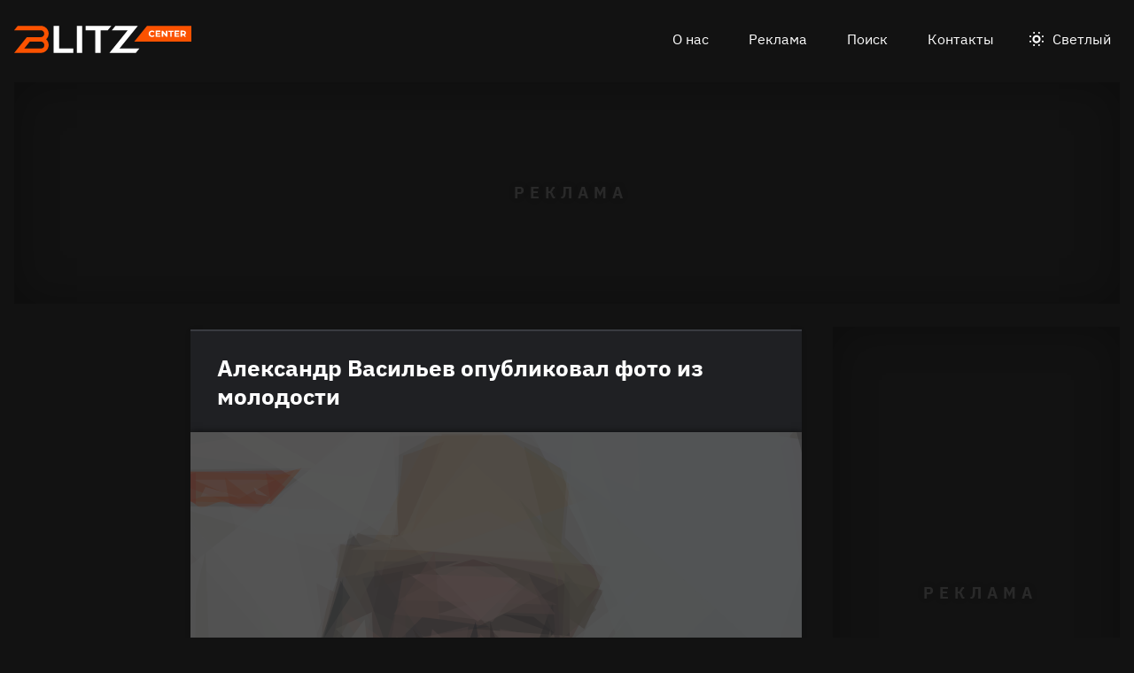

--- FILE ---
content_type: text/html
request_url: https://blitz.center/aleksandr-vasilev/aleksandr-vasilev-opublikoval-foto-iz-molodosti_id4897_a1831
body_size: 32059
content:
<!DOCTYPE html><html lang="ru" dir="ltr" prefix="og: https://ogp.me/ns#" class="color-scheme-dark"><head><meta charset="utf-8" /><meta name="description" content="Историк моды заметно постарел с тех пор." /><meta name="abstract" content="Александр Васильев опубликовал фото из молодости. Историк моды заметно постарел с тех пор." /><meta name="keywords" content="Александр Васильев,Редкое фото,Звезды в соцсетях" /><link rel="canonical" href="https://blitz.center/aleksandr-vasilev/aleksandr-vasilev-opublikoval-foto-iz-molodosti_id4897_a1831" /><meta name="robots" content="index, follow" /><link rel="shortlink" href="https://blitz.center/node/4897" /><link rel="image_src" href="https://blitz.center/sites/default/files/image/2022-06/jpg/aleksandr-vasilev_0.jpg" /><meta name="original-source" content="https://blitz.center/" /><meta property="og:site_name" content="BLITZ.center" /><meta property="og:type" content="article" /><meta property="og:url" content="https://blitz.center/aleksandr-vasilev/aleksandr-vasilev-opublikoval-foto-iz-molodosti_id4897_a1831" /><meta property="og:title" content="Александр Васильев опубликовал фото из молодости" /><meta property="og:description" content="Историк моды заметно постарел с тех пор." /><meta property="og:image" content="https://blitz.center/sites/default/files/image/2022-06/jpg/aleksandr-vasilev_0.jpg" /><meta property="og:image:alt" content="Александр Васильев" /><meta property="article:tag" content="Александр Васильев" /><meta property="article:tag" content="Редкое фото" /><meta property="article:tag" content="Звезды в соцсетях" /><meta property="article:published_time" content="2022-06-24T08:49:08+0300" /><meta property="article:modified_time" content="2022-07-01T08:49:59+0300" /><meta name="dcterms.title" content="Александр Васильев опубликовал фото из молодости" /><meta name="dcterms.creator" content="Валерия Белашкова: https://blitz.center/valeriya-belashkova" /><meta name="dcterms.subject" content="Александр Васильев,Редкое фото,Звезды в соцсетях" /><meta name="dcterms.description" content="Историк моды заметно постарел с тех пор." /><meta name="twitter:card" content="summary_large_image" /><meta name="twitter:description" content="Историк моды заметно постарел с тех пор." /><meta name="twitter:title" content="Александр Васильев опубликовал фото из молодости" /><meta name="twitter:image" content="https://blitz.center/sites/default/files/image/2022-06/jpg/aleksandr-vasilev_0.jpg" /><meta name="twitter:image:alt" content="Александр Васильев" /><meta name="Generator" content="Drupal 10 (https://www.drupal.org)" /><meta name="MobileOptimized" content="width" /><meta name="HandheldFriendly" content="true" /><meta name="viewport" content="width=device-width, initial-scale=1.0" /><script>




</script><link rel="preconnect" href="https://ads.betweendigital.com" crossorigin="anonymous" /><meta name="apple-mobile-web-app-title" content="blitz.center" /><meta name="application-name" content="blitz.center" /><meta name="msapplication-TileColor" content="#fb5200" /><meta name="msapplication-TileImage" content="/modules/custom/blitz_favicon/images/center.blitz/mstile-144x144.png?v=0.5" /><meta name="msapplication-config" content="/browserconfig.xml" /><script type="application/ld+json">{"@context":"https://schema.org","@graph":[{"@type":"WebSite","url":"https://blitz.center","name":"BLITZ.center"},{"@type":"NewsArticle","headline":"Александр Васильев опубликовал фото из молодости","identifier":"4897","url":"https://blitz.center/aleksandr-vasilev/aleksandr-vasilev-opublikoval-foto-iz-molodosti_id4897_a1831","mainEntityOfPage":"https://blitz.center/aleksandr-vasilev/aleksandr-vasilev-opublikoval-foto-iz-molodosti_id4897_a1831","dateCreated":"2022-06-24T08:49:08+03:00","datePublished":"2022-06-24T08:49:08+03:00","dateModified":"2022-07-01T08:49:59+03:00","genre":"news","description":"Историк моды заметно постарел с тех пор.","alternateName":"Александр Васильев опубликовал фото из молодости, 54","about":[{"@type":"Person","familyName":"Васильев","givenName":"Александр","image":"https://blitz.center/sites/default/files/photo/2023-04/jpg/aleksandr-vasilev.jpg","name":"Васильев Александр"}],"author":[{"@type":"Person","familyName":"Белашкова","givenName":"Валерия","image":"https://blitz.center/sites/default/files/photo/2022-05/jpg/valeriya-belashkova.jpg","name":"Белашкова Валерия","url":"https://vk.com/id_mcr"}],"keywords":"Александр Васильев, Редкое фото, Звезды в соцсетях, Валерия Белашкова","articleSection":"Александр Васильев, Редкое фото, Звезды в соцсетях, Валерия Белашкова","image":[{"@type":"ImageObject","representativeOfPage":"True","url":"https://blitz.center/sites/default/files/image/2022-06/jpg/aleksandr-vasilev_0.jpg"}],"thumbnailUrl":"https://blitz.center/sites/default/files/image/2022-06/jpg/aleksandr-vasilev_0.jpg","associatedMedia":{"@type":"MediaObject","contentUrl":"https://blitz.center/sites/default/files/yandex-tts/mp3-full/2022-06/4897_0_16560498012819.mp3","encodingFormat":"audio/mpeg"},"publisher":{"@type":"Organization","name":"BLITZ TECHNOLOGIES LLC","email":"boss@blitz.center","logo":"https://blitz.center/sites/default/files/blitz_about/blitz_center_light_logo.png","telephone":"+37455120778","url":"https://blitz.systems","address":{"@type":"PostalAddress","addressLocality":"YEREVAN","addressCountry":"AM","email":"boss@blitz.center","telephone":"+37455120778","postalCode":"0021","streetAddress":"AZATUTYAN AVE. / B / 24/15, KANAKER-ZEYTUN"}}}]}</script><link rel="apple-touch-icon" sizes="180x180" href="/modules/custom/blitz_favicon/images/center.blitz/apple-touch-icon.png?v=0.5" /><link rel="icon" type="image/svg+xml" href="/modules/custom/blitz_favicon/images/center.blitz/favicon.svg?v=0.5" /><link rel="icon" type="image/png" sizes="96x96" href="/modules/custom/blitz_favicon/images/center.blitz/favicon-96x96.png?v=0.5" /><link rel="icon" type="image/png" sizes="32x32" href="/modules/custom/blitz_favicon/images/center.blitz/favicon-32x32.png?v=0.5" /><link rel="icon" type="image/png" sizes="16x16" href="/modules/custom/blitz_favicon/images/center.blitz/favicon-16x16.png?v=0.5" /><link rel="icon" type="image/png" sizes="192x192" href="/modules/custom/blitz_favicon/images/center.blitz/android-chrome-192x192.png?v=0.5" /><link rel="shortcut icon" href="/modules/custom/blitz_favicon/images/center.blitz/favicon.ico?v=0.5" /><link rel="manifest" href="/site.webmanifest" /><script>window.a2a_config=window.a2a_config||{};a2a_config.callbacks=[];a2a_config.overlays=[];a2a_config.templates={};</script><title>Александр Васильев опубликовал фото из молодости</title><link rel="stylesheet" media="all" href="/sites/default/files/css/css_U5OYaHmvowLbT7Os4LhuJjOlsglQoIlOt0nPvKYaS9k.css?delta=0&amp;language=ru&amp;theme=blitz_theme&amp;include=eJxVzOEKwyAMBOAXEvNI41rTKqQqSYTp029shbFfd3wHh5S8oU7CXeKhrXrYpPh6dMFkpW_c5pkvpp2rs8YP_Q2ntA0SBGtaWWxUavHQoTgVPRslHR0SfxJH7eN9YZlTsGnOF20wDs92JBDcsecX3l9B_w" /><link rel="stylesheet" media="all" href="/sites/default/files/css/css_59_i4_o98BPqiGER6mtblTc5UDEViCeqReJZrJFh8ik.css?delta=1&amp;language=ru&amp;theme=blitz_theme&amp;include=eJxVzOEKwyAMBOAXEvNI41rTKqQqSYTp029shbFfd3wHh5S8oU7CXeKhrXrYpPh6dMFkpW_c5pkvpp2rs8YP_Q2ntA0SBGtaWWxUavHQoTgVPRslHR0SfxJH7eN9YZlTsGnOF20wDs92JBDcsecX3l9B_w" /><script src="/sites/default/files/js/js_IbYARR9yuojQSAODtwp14R_7KRxrnbXMSY_Y7L_s6Zs.js?scope=header&amp;delta=0&amp;language=ru&amp;theme=blitz_theme&amp;include=[base64]"></script><script src="https://jsn.24smi.net/smi.js" async></script><script src="https://yandex.ru/ads/system/header-bidding.js" async></script><script src="https://yandex.ru/ads/system/context.js" async></script></head><body class="path-node page-n-t-article header-first-on header-second-off banner-on highlighted-on content-on featured-bottom-on sidebar-first-on sidebar-second-on mobile-menu-on footer-first-on footer-second-on footer-third-off footer-fourth-on article-after-cover-off article-after-cover-image-on article-footer-on"> <script type="text/javascript" > (function(m,e,t,r,i,k,a){m[i]=m[i]||function(){(m[i].a=m[i].a||[]).push(arguments)}; m[i].l=1*new Date();k=e.createElement(t),a=e.getElementsByTagName(t)[0],k.async=1,k.src=r,a.parentNode.insertBefore(k,a)}) (window, document, "script", "https://mc.yandex.ru/metrika/tag.js", "ym"); ym(92781908, "init", { clickmap:true, trackLinks:true, accurateTrackBounce:true, webvisor:true }); </script><noscript><div><img src="https://mc.yandex.ru/watch/92781908" style="position:absolute; left:-9999px;" alt="" /></div></noscript><div class="dialog-off-canvas-main-canvas" data-off-canvas-main-canvas> <header class="main-header"><div class="w-header-first"> <button id="btn-switch-theme">Светлый</button> <a href="https://blitz.center/" class="site-logo" rel="home" title="Блитц центр" alt="Блитц центр">Блитц центр</a> <button id="btn-show-menu">☰</button><div class="r r-header-first"> <nav aria-labelledby="block-blitz-theme-menu-about-menu" id="block-blitz-theme-menu-about" class="b b-system-menu-block"><h2 class="visually-hidden" id="block-blitz-theme-menu-about-menu">О нас</h2><ul class="menu"><li class="menu-item"> <a href="/about" data-drupal-link-system-path="node/3">О нас</a></li><li class="menu-item"> <a href="/ad" data-drupal-link-system-path="node/4">Реклама</a></li><li class="menu-item"> <a href="/search" data-drupal-link-system-path="search">Поиск</a></li><li class="menu-item"> <a href="/contacts" data-drupal-link-system-path="node/1">Контакты</a></li></ul> </nav></div></div> </header> <aside class="r r-banner"><div id="block-adfoxblock-4" class="b b-xofda-block"><div data-xofda="[base64]" id="8d2b28a7f4cbd3f209d4772fe815e91f" class="xofda-place desktop"><div id="vpv2-1-d" class="wrapper-xofda-main"></div></div></div> </aside> <aside class="r r-highlighted"><div data-drupal-messages-fallback class="hidden"></div> </aside> <main class="r r-content"><div id="block-blokadfox-5" class="b b-xofda-block"><div data-xofda="[base64]" id="3c19345c94e1900ec7df10cc64c1bf5a" class="xofda-place phone no-placeholder"><div id="adf-m-sticky" class="wrapper-xofda-main"></div></div></div> <article data-views-scroll-seo="[base64]" class="n n-t-article n-v-full with-image"> <header class="n-header"><h1 class="n-title"> <a href="/aleksandr-vasilev/aleksandr-vasilev-opublikoval-foto-iz-molodosti_id4897_a1831" rel="bookmark"><span class="f f-n-title f-t-string f-l-hidden">Александр Васильев опубликовал фото из молодости</span></a></h1> </header><div class="n-content clearfix"><div class="c lead-s c-image"><div class="p p-t-image p-v-full-content-primary"><div class="w-preview"><div class="w-16-9"> <img loading="lazy" width="690" height="388" alt="Александр Васильев" title="Александр Васильев"  class="lazy" src="[data-uri]" /></div><div class="w-btn"> <button class="btn-info">Информация</button> <button class="btn-fullscreen">Во весь экран</button> <button class="btn-share">Поделиться</button></div><div class="w-infoimage"><div class="f">Александр Васильев</div><div class="f f-n-field-image-source f-t-text-long f-l-inline"><div class="f-label">Источник изображения</div><p>Автор — агентство-партнер — <a href="http://www.globallookpress.com">www.globallookpress.com</a></p></div></div><div class="w-shareimage"> <button class="btn-share-close" name="Закрыть">✕</button> <span class="a2a_kit a2a_kit_size_36 addtoany_list" data-a2a-url="https://blitz.center/aleksandr-vasilev/aleksandr-vasilev-opublikoval-foto-iz-molodosti_id4897_a1831" data-a2a-title="Александр Васильев опубликовал фото из молодости"><a class="a2a_button_vk"></a><a class="a2a_button_odnoklassniki"></a><a class="a2a_button_telegram"></a></span><div class="f w-original-image-link"><a href="https://blitz.center/sites/default/files/styles/original_with_watermark/public/image/2022-06/jpg/aleksandr-vasilev_0.jpg?itok=ALYx6A5I" class="copy-link-to-image">Скопировать ссылку</a></div></div></div><div class="w-fullscreen"> <button class="btn-fullscreen-close" name="Закрыть">✕</button><div class="w-original-image"><img alt="Александр Васильев"  class="lazy" src="[data-uri]" /></div><div class="w-fullscreen-content"><div class="f f-n-field-image-source f-t-text-long f-l-inline"><div class="f-label">Источник изображения</div><p>Автор — агентство-партнер — <a href="http://www.globallookpress.com">www.globallookpress.com</a></p></div><span class="a2a_kit a2a_kit_size_36 addtoany_list" data-a2a-url="https://blitz.center/aleksandr-vasilev/aleksandr-vasilev-opublikoval-foto-iz-molodosti_id4897_a1831" data-a2a-title="Александр Васильев опубликовал фото из молодости"><a class="a2a_button_vk"></a><a class="a2a_button_odnoklassniki"></a><a class="a2a_button_telegram"></a></span><div class="f w-original-image-link"><a href="https://blitz.center/sites/default/files/styles/original_with_watermark/public/image/2022-06/jpg/aleksandr-vasilev_0.jpg?itok=ALYx6A5I" class="copy-link-to-image">Скопировать ссылку</a></div></div></div></div><div class="f f-n-field-yandex-speech-tts-speech f-t-file f-l-hidden"><div id="blitz-player-wndqdf4sqwtd" class="blitz-player" data-blitz-player="[base64]"></div><noscript> <audio controls="controls"> <source src="https://blitz.center/sites/default/files/yandex-tts/mp3-full/2022-06/4897_0_16560498012819.mp3" type="audio/mpeg" player="default"/> </audio></noscript></div></div><div id="block-blokadfox-2" class="b b-xofda-block"><div data-xofda="[base64]" id="1b1a1de7adaf913eecc1bf392f227fee" class="xofda-place tablet phone"><div id="vpv2-3-m" class="wrapper-xofda-main"></div></div></div><h2 class="f f-n-field-lead-paragraph f-t-string-long f-l-hidden"> <a href="/aleksandr-vasilev/aleksandr-vasilev-opublikoval-foto-iz-molodosti_id4897_a1831">Историк моды заметно постарел с тех пор.</a></h2><div class="f f-n-field-body f-t-entity-reference-revisions f-l-hidden"><div class="p p-t-text p-v-full-content"><div class="f f-n-field-text f-t-text-long f-l-hidden"><p>Сейчас Александр Васильев уже не пышет молодостью и далек от «аполлонских» данных. Но, как оказалось, в молодости известный телеведущий был тем еще красавцем.</p><p>Модный эксперт нашел в закромах редкие снимки. В юном возрасте Васильев был обладателем завидной шевелюры, а по остроте скул легко посоревновался бы с самой Анджелиной Джоли. Историк моды не мог не поделиться с фанатами в социальных сетях таким «бриллиантом».</p></div></div><blockquote class="p p-t-quote p-v-full-content"><div class="f f-n-field-quote f-t-text-long f-l-hidden"><p>«Разбирая свой архив, наткнулся на фотографии, которые никто и нигде не видел. Это фотосессия 1987 года».</p></div><div class="f f-n-field-character f-t-entity-reference f-l-hidden"><div class="t t-d-tags t-v-avatar-for-quote"><div class="t-title-wrap"> <a class="t-title" href="/aleksandr-vasilev"> <span class="f f-n-name f-t-string f-l-hidden">Александр Васильев</span></a></div> <a href="/aleksandr-vasilev"><div class="f f-n-field-body f-t-entity-reference-revisions f-l-hidden"><div class="p p-t-person p-v-avatar-for-quote"><div class="f f-n-field-photo f-t-image f-l-hidden"> <img loading="lazy" width="65" height="65" alt="Александр Васильев"  class="lazy" src="[data-uri]" /></div></div></div></a></div></div></blockquote><div class="p p-t-image p-v-full-content"><div class="w-preview"><div class="w-16-9"> <img loading="lazy" width="690" height="388" alt="Скриншот &quot;Александр Васильев&quot; / Социальные сети" title="Скриншот &quot;Александр Васильев&quot; / Социальные сети"  class="lazy" src="[data-uri]" /></div><div class="w-btn"> <button class="btn-info">Информация</button> <button class="btn-fullscreen">Во весь экран</button> <button class="btn-share">Поделиться</button></div><div class="w-infoimage"><div class="f">Скриншот &quot;Александр Васильев&quot; / Социальные сети</div><div class="f f-n-field-image-source f-t-text-long f-l-inline"><div class="f-label">Источник изображения</div><p>Скриншот "Александр Васильев" / Социальные сети</p></div></div><div class="w-shareimage"> <button class="btn-share-close" name="Закрыть">✕</button> <span class="a2a_kit a2a_kit_size_36 addtoany_list" data-a2a-url="https://blitz.center/aleksandr-vasilev/aleksandr-vasilev-opublikoval-foto-iz-molodosti_id4897_a1831" data-a2a-title="Александр Васильев опубликовал фото из молодости"><a class="a2a_button_vk"></a><a class="a2a_button_odnoklassniki"></a><a class="a2a_button_telegram"></a></span><div class="f w-original-image-link"><a href="https://blitz.center/sites/default/files/styles/original_with_watermark/public/image/2022-06/jpg/skrinshot-aleksandr-vasilev-socialnye-seti.jpg?itok=xUDlE2qd" class="copy-link-to-image">Скопировать ссылку</a></div></div></div><div class="w-fullscreen"> <button class="btn-fullscreen-close" name="Закрыть">✕</button><div class="w-original-image"><img alt="Скриншот &quot;Александр Васильев&quot; / Социальные сети"  class="lazy" src="[data-uri]" /></div><div class="w-fullscreen-content"><div class="f f-n-field-image-source f-t-text-long f-l-inline"><div class="f-label">Источник изображения</div><p>Скриншот "Александр Васильев" / Социальные сети</p></div><span class="a2a_kit a2a_kit_size_36 addtoany_list" data-a2a-url="https://blitz.center/aleksandr-vasilev/aleksandr-vasilev-opublikoval-foto-iz-molodosti_id4897_a1831" data-a2a-title="Александр Васильев опубликовал фото из молодости"><a class="a2a_button_vk"></a><a class="a2a_button_odnoklassniki"></a><a class="a2a_button_telegram"></a></span><div class="f w-original-image-link"><a href="https://blitz.center/sites/default/files/styles/original_with_watermark/public/image/2022-06/jpg/skrinshot-aleksandr-vasilev-socialnye-seti.jpg?itok=xUDlE2qd" class="copy-link-to-image">Скопировать ссылку</a></div></div></div></div></div> <footer class="n-footer"><div class="f f-theme-dateshare"> <span class="f f-n-created f-t-created f-l-hidden"><time datetime="2022-06-24T08:49:08+03:00">24.06.2022, 08:49</time></span> <span class="a2a_kit a2a_kit_size_36 addtoany_list" data-a2a-url="https://blitz.center/aleksandr-vasilev/aleksandr-vasilev-opublikoval-foto-iz-molodosti_id4897_a1831" data-a2a-title="Александр Васильев опубликовал фото из молодости"><a class="a2a_button_vk"></a><a class="a2a_button_odnoklassniki"></a><a class="a2a_button_telegram"></a></span></div> <details class="source-details"> <summary>Подробности<span class="summary"></span></summary><div class="f f-n-field-author f-t-entity-reference f-l-hidden"><div class="t t-d-tags t-v-avatar"><div class="f f-n-field-body f-t-entity-reference-revisions f-l-hidden"><div class="p p-t-person p-v-avatar"><div class="f f-n-field-photo f-t-image f-l-hidden"> <img loading="lazy" width="65" height="65" alt="Валерия Белашкова"  class="lazy" src="[data-uri]" /></div><div class="person-info"> <a class="f person-name" href="/valeriya-belashkova">Валерия Белашкова</a><div class="person-feedback"><div class="f f-n-field-page-vk f-t-link f-l-hidden"> <a href="https://vk.com/id_mcr">https://vk.com/id_mcr</a></div> <a class="f" href="/contact">Связаться</a></div></div></div></div></div></div><div class="w-tags-source"><div class="f f-n-field-tags f-t-entity-reference f-l-hidden"> <a href="/aleksandr-vasilev" hreflang="ru">Александр Васильев</a> <a href="/redkoe-foto" hreflang="ru">Редкое фото</a> <a href="/instagram" hreflang="ru">Звезды в соцсетях</a></div><div class="p p-t-image p-v-source"><div class="w-preview w-16-9"> <img loading="lazy" width="112" height="63" alt="Александр Васильев" title="Александр Васильев"  class="lazy" src="[data-uri]" /></div><div class="w-source"><div class="f f-n-field-image-source f-t-text-long f-l-inline"><div class="f-label">Источник изображения</div><p>Автор — агентство-партнер — <a href="http://www.globallookpress.com">www.globallookpress.com</a></p></div></div><div class="w-fullscreen"> <button class="btn-fullscreen-close" name="Закрыть">✕</button><div class="w-original-image"><img alt="Александр Васильев"  class="lazy" src="[data-uri]" /></div><div class="w-fullscreen-content"><div class="f f-n-field-image-source f-t-text-long f-l-inline"><div class="f-label">Источник изображения</div><p>Автор — агентство-партнер — <a href="http://www.globallookpress.com">www.globallookpress.com</a></p></div><div class="f w-original-image-link"><a href="https://blitz.center/sites/default/files/styles/original_with_watermark/public/image/2022-06/jpg/aleksandr-vasilev_0.jpg?itok=ALYx6A5I" class="copy-link-to-image">Скопировать ссылку</a></div></div></div></div><div class="p p-t-image p-v-source"><div class="w-preview w-16-9"> <img loading="lazy" width="112" height="63" alt="Скриншот &quot;Александр Васильев&quot; / Социальные сети" title="Скриншот &quot;Александр Васильев&quot; / Социальные сети"  class="lazy" src="[data-uri]" /></div><div class="w-source"><div class="f f-n-field-image-source f-t-text-long f-l-inline"><div class="f-label">Источник изображения</div><p>Скриншот "Александр Васильев" / Социальные сети</p></div></div><div class="w-fullscreen"> <button class="btn-fullscreen-close" name="Закрыть">✕</button><div class="w-original-image"><img alt="Скриншот &quot;Александр Васильев&quot; / Социальные сети"  class="lazy" src="[data-uri]" /></div><div class="w-fullscreen-content"><div class="f f-n-field-image-source f-t-text-long f-l-inline"><div class="f-label">Источник изображения</div><p>Скриншот "Александр Васильев" / Социальные сети</p></div><div class="f w-original-image-link"><a href="https://blitz.center/sites/default/files/styles/original_with_watermark/public/image/2022-06/jpg/skrinshot-aleksandr-vasilev-socialnye-seti.jpg?itok=xUDlE2qd" class="copy-link-to-image">Скопировать ссылку</a></div></div></div></div></div><div class="more-by-tag"><div class="n n-t-article n-v-more-by-tag with-image"><div class="c c-image"><div class="p p-t-image p-v-more-by-tag"> <a class="w-16-9" href="/news/kak-vyglyadit-byust-na-mogile-polischuk_id9783_a3569"> <img loading="lazy" width="172" height="97" alt="Любовь Полищук" title="Любовь Полищук"  class="lazy" src="[data-uri]" /></a></div></div> <a class="n-title" href="/news/kak-vyglyadit-byust-na-mogile-polischuk_id9783_a3569" rel="bookmark"><span class="f f-n-title f-t-string f-l-hidden">Словно живая: бюст на могиле Полищук навевает жуть</span></a></div><div class="n n-t-article n-v-more-by-tag with-image"><div class="c c-image"><div class="p p-t-image p-v-more-by-tag"> <a class="w-16-9" href="/news/kak-vyglyadit-mogila-yudashkina_id9782_a3569"> <img loading="lazy" width="172" height="97" alt="Валентин Юдашкин" title="Валентин Юдашкин"  class="lazy" src="[data-uri]" /></a></div></div> <a class="n-title" href="/news/kak-vyglyadit-mogila-yudashkina_id9782_a3569" rel="bookmark"><span class="f f-n-title f-t-string f-l-hidden">Песчаная насыпь и старые цветы: могилу Юдашкина забросили спустя 2 месяца</span></a></div><div class="n n-t-article n-v-more-by-tag with-image"><div class="c c-image"><div class="p p-t-image p-v-more-by-tag"> <a class="w-16-9" href="/news/kakie-2-privychki-vydayut-v-zhenschinakh-provincialku_id9593_a3568"> <img loading="lazy" width="172" height="97" alt="Девушка" title="Девушка"  class="lazy" src="[data-uri]" /></a></div></div> <a class="n-title" href="/news/kakie-2-privychki-vydayut-v-zhenschinakh-provincialku_id9593_a3568" rel="bookmark"><span class="f f-n-title f-t-string f-l-hidden">Эти 2 привычки с потрохами выдают в вас провинциалку</span></a></div></div> </details><div id="block-blokadfox" class="b b-xofda-block"><div data-xofda="[base64]" id="635d447c61280032d710d406af480a35" class="xofda-place tablet phone"><div id="vpv2-1-m" class="wrapper-xofda-main"></div></div></div><div id="block-blokkoda24smi" class="b b-smi24-code-block"><div class="smi24-wrap"><div class="smi24__informer smi24__auto" data-smi-blockid="26044"></div><script>(window.smiq = window.smiq || []).push({});</script></div></div> </footer></div></article><div id="block-blokadfox-4" class="b b-xofda-block"><div data-xofda="[base64]" id="02e4b03adc8e84edcfabe392b4224497" class="xofda-place desktop no-placeholder no-reserve"><div id="vpv2-video-d" class="wrapper-xofda-main"></div></div></div> </main> <aside class="r r-featured-bottom"><div id="block-adfoxblock" class="b b-xofda-block"><div data-xofda="[base64]" id="fca941e87c8d57abe53f31094d35036b" class="xofda-place desktop"><div id="vpv2-2-d" class="wrapper-xofda-main"></div></div></div> </aside> <aside class="r r-sidebar-first"><div class="b b-hot-tags-block" id="block-hottags"><ul class="taglist"></ul></div> </aside> <aside class="r r-sidebar-second"><div class="w-sticky"><div id="block-adfoxblock-3" class="b b-xofda-block"><div data-xofda="[base64]" id="ddd4f82e2a76557b8b71c7988b457cee" class="xofda-place desktop"><div id="vpv2-300x600" class="wrapper-xofda-main"></div></div></div></div> </aside> <aside class="r r-mobile-menu"><div class="w-mobile-menu"> <nav aria-labelledby="block-blitz-theme-osnovnayanavigaciya-menu" id="block-blitz-theme-osnovnayanavigaciya" class="b b-system-menu-block"><h2 class="visually-hidden" id="block-blitz-theme-osnovnayanavigaciya-menu">Основная навигация</h2><ul class="menu"><li class="menu-r-front menu-item"> <a href="/" data-drupal-link-system-path="&lt;front&gt;">Главная</a></li><li class="menu-item"> <a href="/about" data-drupal-link-system-path="node/3">О нас</a></li><li class="menu-item"> <a href="/contacts" data-drupal-link-system-path="node/1">Контакты</a></li><li class="menu-item"> <a href="/search" data-drupal-link-system-path="search">Поиск</a></li></ul> </nav><div class="b b-hot-tags-block" id="block-hottags-2"><ul class="taglist"></ul></div></div> <button id="btn-close-menu">✕</button> </aside><footer class="main-footer"><div class="r r-footer-first"> <nav aria-labelledby="block-blitz-theme-podval-menu" id="block-blitz-theme-podval" class="b b-system-menu-block"><h2 class="visually-hidden" id="block-blitz-theme-podval-menu">Подвал</h2><ul class="menu"><li class="menu-r-front menu-item"> <a href="/" data-drupal-link-system-path="&lt;front&gt;">Главная</a></li><li class="menu-item"> <a href="/about" data-drupal-link-system-path="node/3">О нас</a></li><li class="menu-item"> <a href="/ad" data-drupal-link-system-path="node/4">Реклама</a></li><li class="menu-item"> <a href="/contacts" data-drupal-link-system-path="node/1">Контакты</a></li></ul> </nav></div><div class="r r-footer-second"><div id="block-projectinfo" class="b b-blitz-about-project-info"><p><a href="https://blitz.center">BLITZ.center</a>&nbsp;разработан и управляется&nbsp;<a href="https://blitz.systems/">BLITZ TECHNOLOGIES LLC</a></p><p>Address: AZATUTYAN AVE. / B / 24/15, KANAKER-ZEYTUN 0021, YEREVAN, YEREVAN ARMENIA</p><p>Telephone: <a href="tel:+37455120778">+37455120778</a></p></div></div><div class="r r-footer-fourth"><div id="block-contentrights" class="b b-blitz-about-content-rights"><p>© 2020-2023&nbsp;<a href="https://blitz.systems/">BLITZ TECHNOLOGIES LLC</a></p><p>Все права на текстовые, фото, видео и аудио материалы, размещенные на <strong><a href="https://blitz.center">BLITZ.center</a></strong>, принадлежат&nbsp;<a href="https://blitz.systems/">BLITZ TECHNOLOGIES LLC</a>&nbsp;или законным правообладателям таких материалов и не подлежат использованию другими лицами в какой бы то ни было форме без письменного разрешения правообладателя.</p><p><a href="https://blitz.center/pravila-citirovaniya"><strong>Правила цитирования</strong></a>. <a href="/pravila-primenenija-rekomendatelnyh-tehnologij-na-sajte"><strong>Правила применения рекомендательных технологий на сайте</strong></a>.</p><p>Написать в редакцию: <a href="mailto:editor@blitz.center">editor@blitz.center</a></p><p>Адрес для государственных органов: <a href="mailto:boss@blitz.center">boss@blitz.center</a></p><p>Техническая поддержка: <a href="mailto:tech@blitz.center">tech@blitz.center</a></p><p>Обратная связь: <a href="mailto:feedback@blitz.center">feedback@blitz.center</a></p></div></div></footer></div><script type="application/json" data-drupal-selector="drupal-settings-json">{"path":{"baseUrl":"\/","pathPrefix":"","currentPath":"node\/4897","currentPathIsAdmin":false,"isFront":false,"currentLanguage":"ru","currentQuery":{"_wrapper_format":"html"}},"pluralDelimiter":"\u0003","suppressDeprecationErrors":true,"ctr_test_block":{"visibility":"active","test_request_url":"https:\/\/ab.blitz.plus\/get.php?domain=blitz.center","send_stat_url":"https:\/\/ab.blitz.plus\/event.php","template_html":"\u003Cdiv class=\u0022ctr-block\u0022\u003E\r\n  \u003Cdiv v-if=\u0022debug\u0022 class=\u0022debug w-middle\u0022\u003E\u003C\/div\u003E\r\n  \u003Cdiv v-if=\u0022debug\u0022 class=\u0022debug pos\u0022\u003E\r\n  \u003Cp\u003E\r\nw: {{ w_top }} - {{ w_btm }} middle: {{ w_middle }} \u003Cbr\/\u003E\r\ndevice: {{ device }} | display_test: {{ display_test }}\u003Cbr\/\u003E\r\nhover: {{ test_hover }} | scroll: {{ test_scroll }} | view: {{ test_view }}\u003Cbr\/\u003E\r\ntest: {{ test_top }} - {{ test_btm }} \u003Cbr\/\u003E\r\ntest_view_in_this_session: {{ test_view_in_this_session }}\u003Cbr\/\u003E\r\ntest_click_in_this_session: {{ test_click_in_this_session }}\r\n  \u003C\/p\u003E\r\n  \u003C\/div\u003E\r\n\r\n\r\n\u003Carticle v-if=\u0022display_test \u0026\u0026 teaser.title\u0022  @mouseover=\u0022teaser_mouseover\u0022 @mouseleave=\u0022teaser_mouseleave\u0022 @click=\u0022teaser_click()\u0022 typeof=\u0022schema:Article\u0022 class=\u0022node node-type-article node-view-ctr-test-teaser with-image clck\u0022\u003E\r\n   \u003Cheader class=\u0022node-header\u0022\u003E\u003Ch2 class=\u0022node-title\u0022\u003E\r\n         \u003Cspan property=\u0022schema:name\u0022 class=\u0022field field-name-title field-type-string field-label-hidden\u0022 v-html=\u0022teaser.title\u0022\u003E\u003C\/span\u003E\r\n   \u003C\/h2\u003E\u003C\/header\u003E\r\n   \u003Cdiv class=\u0022node-content clearfix\u0022\u003E\r\n      \u003Cdiv class=\u0022cover lead-s cover-image\u0022\u003E\u003Cdiv class=\u0022paragraph paragraph-type-image paragraph-view-mode-infinity-scroll\u0022\u003E\u003Cdiv class=\u0022wrap-preview\u0022\u003E\r\n                  \u003Cdiv class=\u0022field field-name-field-image field-type-image field-label-hidden\u0022\u003E\r\n                     \u003Cpicture class=\u0022image-style-responsive-main-image\u0022\u003E\r\n                        \u003Cimg :src=\u0022teaser.img\u0022 :alt=\u0022teaser.title\u0022 \/\u003E\r\n                     \u003C\/picture\u003E\r\n                  \u003C\/div\u003E\r\n               \u003Cdiv class=\u0022image-watermark\u0022\u003E\u003C\/div\u003E\r\n      \u003C\/div\u003E\u003C\/div\u003E\u003C\/div\u003E\r\n   \u003C\/div\u003E\r\n\u003C\/article\u003E\r\n\r\n\r\n\u003C\/div\u003E","template_html_note":"\u003Carticle v-if=\u0022display_test \u0026\u0026 teaser.title\u0022  @mouseover=\u0022teaser_mouseover\u0022 @mouseleave=\u0022teaser_mouseleave\u0022 typeof=\u0022schema:Article\u0022 class=\u0022node node-type-article node-view-infinity-scroll with-image\u0022\u003E\r\n   \u003Cheader class=\u0022node-header\u0022\u003E\u003Ch2 class=\u0022node-title\u0022\u003E\r\n         \u003Ca :href=\u0022teaser.url\u0022 @click.prevent=\u0022teaser_click()\u0022\u003E\r\n         \u003Cspan property=\u0022schema:name\u0022 class=\u0022field field-name-title field-type-string field-label-hidden\u0022 v-html=\u0022teaser.title\u0022\u003E\u003C\/span\u003E\r\n         \u003C\/a\u003E\r\n   \u003C\/h2\u003E\u003C\/header\u003E\r\n   \u003Cdiv class=\u0022node-content clearfix\u0022\u003E\r\n      \u003Cdiv class=\u0022cover lead-s cover-image\u0022\u003E\u003Cdiv class=\u0022paragraph paragraph-type-image paragraph-view-mode-infinity-scroll\u0022\u003E\u003Cdiv class=\u0022wrap-preview\u0022\u003E\r\n               \u003Ca :href=\u0022teaser.url\u0022 target=\u0022_blank\u0022\u003E\r\n                  \u003Cdiv class=\u0022field field-name-field-image field-type-image field-label-hidden\u0022\u003E\r\n                     \u003Cpicture class=\u0022image-style-responsive-main-image\u0022\u003E\r\n                        \u003Cimg :src=\u0022teaser.img\u0022 :alt=\u0022teaser.title\u0022 \/\u003E\r\n                     \u003C\/picture\u003E\r\n                  \u003C\/div\u003E\r\n               \u003C\/a\u003E\r\n               \u003Cdiv class=\u0022image-watermark\u0022\u003E\u003C\/div\u003E\r\n      \u003C\/div\u003E\u003C\/div\u003E\u003C\/div\u003E\r\n      \u003Cdiv class=\u0022wrap-text\u0022\u003E\r\n         \u003Cp class=\u0022field field-name-field-lead-paragraph field-type-string-long field-label-hidden\u0022\u003E\r\n            \u003Ca :href=\u0022teaser.url\u0022 v-html=\u0022teaser.lead\u0022\u003E\u003C\/a\u003E\r\n         \u003C\/p\u003E\r\n      \u003C\/div\u003E\r\n   \u003C\/div\u003E\r\n\u003C\/article\u003E","style_base":"[v-cloak] {display: none}\r\n\r\n.ctr-block .row {margin:0}\r\n.ctr-block .inside {color:green;font-weight:bold}\r\n.ctr-block .outside {color: #999}\r\n\r\n\r\n.ctr-block .loading {border: 4px solid #eee; border-top: 4px solid #777; border-radius: 50%; width: 15px; height: 15px; animation: spin 1s linear infinite; margin: 20px 0}\r\n@keyframes spin {\r\n  0% { transform: rotate(0deg); } \r\n  100% { transform: rotate(360deg); }\r\n}\r\n.ctr-block .pos {position: fixed;background-color: #eee;font-size: 12px;padding: 10px;bottom: 0;left: 0;z-index:1}\r\n.ctr-block .w-middle {position: fixed;top: 50%;height: 0px;width: 50%;left: 0;z-index: 1;border-top: dotted 1px black;}\r\n.ctr-block .debug {display:none}","style_teaser":".node-view-ctr-test-teaser a {text-decoration: none}\r\n.node-view-ctr-test-teaser .field.field-name-field-lead-paragraph {margin-bottom: 17px}\r\n.color-scheme-light .node-view-ctr-test-teaser a { color: #000}\r\n.color-scheme-dark .node-view-ctr-test-teaser a { color: #fff}","style_note":"","js_directory":"https:\/\/blitz.center\/js\/","h1_ctr_test":null,"h1_time_test":null,"time_test_on":"false","time_block_class_start":"node-view-","time_test_block_id":"","time_display":{"amp":0,"amp_more_by_tag":0,"amp_read_more":0,"amp_read_more_small":0,"amp_short":0,"antiplagiat":0,"commercial":0,"diff":0,"first_paragraph":0,"full":0,"infinity_scroll":0,"infinity_scroll_v2":0,"more_by_tag":0,"node_cover":0,"read_more":0,"read_more_small":0,"rss_google_discover":0,"rss_media_content":0,"rss_turbo":0,"rss_turbo_read_more":0,"rss_turbo_related":0,"rss_yandex_news":0,"rss_zen":0,"search_index":0,"search_result":0,"teaser":0,"teaser_text_v2":0,"teaser_v2":0,"telegram_header":0,"telegram_title":0,"telegram_title_lead":0,"telegram_title_lead_text":0,"text_only":0,"time_test":0,"token":0},"session_time":"","session_cnt_min":"","visitor_term_days_min":"","chrome_only":"false","visitor_term_days":"","visitor_store_cnt":""},"GoogleAnalyticsSimpleID":"G-W0JQE0DPEB","js8":{"visibility":"active","base_request_url":"\/sites\/default\/files\/views_to_file\/view-vue_blocks_json_skeleton-vue_blocks_json_skeleton.export","get_key_minutes_lifetime":"1","first_request_url":"","lazy_request":"false","lazy_display_first_teasers":"true","items_show_pack_qty":"3","items_reserve_qty":"3","items_first_n_random":"0","pixels_predict":"46","infinity_load_max_width":"-1","ga_infinity_id":"G-W0JQE0DPEB","ga_send_stat_page_view_enabled":"true","ga_send_stat_screen_view_enabled":"false","ga_send_stat_base_scroll_enabled":"false","ga_send_stat_base_scroll_event_name":"","ga_send_stat_base_scroll_event_category":"","ga_send_stat_base_scroll_event_label":"","ga_base_id":"","ga_disable_auto_send_stat_for_base_code":"false","mark_as_read_time_limit":"10","sent_stat_min_time_interval":"0","send_stat_max_width":"-1","skip_send_stat_youtube_iframe":"false","template_html":"\u003Cdiv class=\u0022block_lst\u0022\u003E\r\n  \u003Cdiv v-if=\u0022debug\u0022 class=\u0022debug w-middle\u0022\u003E\u003C\/div\u003E\r\n  \u003Cdiv v-if=\u0022debug\u0022 class=\u0022debug pos\u0022\u003E\r\n    \u003Cp\u003Ew: {{ w_top }} - {{ w_btm }} | \u003Cspan :class=\u0022lst_footer_top \u003E w_top \u0026\u0026 lst_footer_top \u003C w_btm ? \u0027inside\u0027 : \u0027outside\u0027\u0022\u003Elst_footer_top: {{ lst_footer_top }}\u003C\/span\u003E\u003Cbr\/\u003E\r\nitems:{{ lst.length}} | reserve:{{ lst_ordered.length - lst.length + this.lst_pos_reset }} | loading: {{lst_loading}} | building: {{lst_building}}\u003Cbr\/\u003E\r\nhover: {{ item_hover }} | scroll: {{ item_scroll }} | current: {{ item_current}}\u003C\/p\u003E\r\n  \u003C\/div\u003E\r\n  \u003Cdiv v-for=\u0022(item, index) in lst_display\u0022 class=\u0022row\u0022\u003E\r\n    \u003Carticle v-if=\u0022item.item_type === \u0027teaser\u0027\u0022 class=\u0022n n-t-article n-v-teaser-v2 image-on result clck\u0022 :class=\u0022[item.format, item.class,item.status]\u0022 :ref=\u0022\u0027infinity\u0027+item.index\u0022 @click=\u0022item_click(item)\u0022\u003E\r\n      \u003Cdiv class=\u0022f f-theme-dateshare\u0022\u003E\u003Cspan class=\u0022f f-n-created f-t-created f-l-hidden\u0022\u003E{{item.pubdate | format_date}}\u003C\/span\u003E\u003C\/div\u003E\r\n      \u003Cheader class=\u0022n-header\u0022\u003E\r\n        \u003Ch1 class=\u0022n-title\u0022\u003E\r\n          \u003Cspan v-if=\u0022debug\u0022 class=\u0022debug\u0022 style=\u0022font-size:10px\u0022\u003E{{item.weight}} | {{ item.pubdate}} | {{item.promote}}\u003C\/span\u003E\r\n          \u003Ca :href=\u0022item.url\u0022 rel=\u0022bookmark\u0022\u003E\r\n            \u003Cspan class=\u0022f f-n-title f-t-string f-l-hidden\u0022 v-html=\u0022item.title\u0022\u003E\u003C\/span\u003E\r\n          \u003C\/a\u003E\r\n        \u003C\/h1\u003E\r\n      \u003C\/header\u003E\r\n      \u003Cdiv class=\u0022n-content clearfix\u0022\u003E\r\n        \u003Cdiv v-if=\u0022item.cvr \u0026\u0026 item.cvr.length \u0026\u0026 item.format!=\u0027mini\u0027\u0022 :class=\u0022item.cvr_cls\u0022 v-html=\u0022item.cvr\u0022\u003E\u003C\/div\u003E\r\n        \u003Cdiv v-if=\u0022!item.cvr || !item.cvr.length || item.format==\u0027mini\u0027\u0022 class=\u0022cover lead-s cover-image\u0022\u003E\r\n          \u003Cdiv class=\u0022p p-t-image p-v-teaser-v2\u0022\u003E\r\n            \u003Ctemplate v-if=\u0022item.main_image\u0022\u003E\r\n              \u003Cdiv class=\u0022w-preview\u0022 v-html=\u0022item.main_image\u0022\u003E\u003C\/div\u003E\r\n            \u003C\/template\u003E\r\n            \u003Ctemplate v-else\u003E\r\n              \u003Cdiv class=\u0022w-preview\u0022\u003E\u003Cimg :alt=\u0022item.title\u0022 :title=\u0022item.title\u0022 :srcset=\u0022item.image_set\u0022 :src=\u0022item.image_url\u0022 \u003E\u003C\/div\u003E\r\n            \u003C\/template\u003E\r\n          \u003C\/div\u003E\r\n        \u003C\/div\u003E\r\n        \u003Cdiv class=\u0022w-text\u0022\u003E\r\n          \u003Cp class=\u0022f f-n-field-lead-paragraph f-t-string-long f-l-hidden\u0022 v-html=\u0022item.description\u0022\u003E\u003C\/p\u003E\r\n          \u003Cdiv class=\u0022first_p\u0022 v-html=\u0022item.first_p\u0022\u003E\u003C\/div\u003E\r\n          \u003Ca :href=\u0022item.url\u0022 class=\u0022n-goto\u0022\u003E\u003Cspan\u003E\u2022\u2022\u2022\u003C\/span\u003E\u003C\/a\u003E\r\n        \u003C\/div\u003E\r\n      \u003C\/div\u003E\r\n    \u003C\/article\u003E\r\n  \u003C\/div\u003E\r\n  \u003Cdiv v-if=\u0022lst_empty\u0022\u003ELst is empty\u003C\/div\u003E\r\n  \u003Cdiv v-if=\u0022lst_loading || lst_building\u0022 class=\u0022loading\u0022\u003E\u003C\/div\u003E\r\n  \u003Cdiv class=\u0022lst_footer\u0022\u003E\u003C\/div\u003E\r\n  \u003Cdiv v-if =\u0022block_settings.html_block.html.length \u0026\u0026 (block_settings.html_block.html_conditional \u0026\u0026 lst_display.length) || !block_settings.html_block.html_conditional\u0022 class=\u0022html_block\u0022\u003E\r\n    \u003Cdiv class=\u0022html\u0022 v-html=\u0022block_settings.html_block.html\u0022\u003E\u003C\/div\u003E\r\n    \u003Ccomponent  v-if =\u0022block_settings.html_block.html_js.length\u0022 is=\u0022script\u0022 v-html=\u0022block_settings.html_block.html_js\u0022\u003E\u003C\/component\u003E\r\n    \u003Ccomponent  v-if =\u0022block_settings.html_block.html_js_src.length\u0022 is=\u0022script\u0022 :src=\u0022block_settings.html_block.html_js_src\u0022\u003E\u003C\/component\u003E\r\n  \u003C\/div\u003E\r\n\u003C\/div\u003E","template_html_note":"\u003C!-- .debug inside .block_lst --\u003E\r\n  \u003Cdiv v-if=\u0022debug\u0022 class=\u0022debug w-middle\u0022\u003E\u003C\/div\u003E\r\n  \u003Cdiv v-if=\u0022debug\u0022 class=\u0022debug pos\u0022\u003E\r\n    \u003Cp\u003Ew: {{ w_top }} - {{ w_btm }} | \u003Cspan :class=\u0022lst_footer_top \u003E w_top \u0026\u0026 lst_footer_top \u003C w_btm ? \u0027inside\u0027 : \u0027outside\u0027\u0022\u003Elst_footer_top: {{ lst_footer_top }}\u003C\/span\u003E\u003Cbr\/\u003E\r\nitems:{{ lst.length}} | reserve:{{ lst_ordered.length - lst.length + this.lst_pos_reset }} | loading: {{lst_loading}} | building: {{lst_building}}\u003Cbr\/\u003E\r\nhover: {{ item_hover }} | scroll: {{ item_scroll }} | current: {{ item_current}}\u003C\/p\u003E\r\n  \u003C\/div\u003E\r\n\u003C!-- \/.debug inside .block_lst --\u003E\r\n\r\n\u003C!-- .debug inside h1--\u003E\r\n          \u003Cspan v-if=\u0022debug\u0022 class=\u0022debug\u0022 style=\u0022font-size:10px\u0022\u003E{{item.weight}} | {{ item.pubdate}} | {{item.promote}}\u003C\/span\u003E\r\n\u003C!-- \/.debug inside h1 --\u003E","style_base":".block_lst .result .debug.index {position:absolute;top:0;right:2px;color:yellow;font-size:10px}\r\n.block_lst .debug {display:none}\r\n.block_lst article.skeleton, .block_lst article.wait,  .block_lst article.queue {display:none}","style_teaser":".block_lst .result a {text-decoration:none;color:inherit;}\r\n.block_lst .first_p, .block_lst .n-goto, .block_lst .f-theme-dateshare {display:none}\r\n.block_lst .full .first_p, .block_lst .full .n-goto {display:block}\r\n.block_lst .short .w-text {display:none}\r\n.block_lst .d-viqeo-place {height: 0;padding-bottom: 56.25%;position: relative;width: 100%;}\r\n.block_lst .d-viqeo-place \u003E iframe {height: 100%;left: 0;position: absolute;top: 0;width: 100%;}\r\n.block_lst .mini .w-text {display:none}\r\n.block_lst .mini {display:grid;grid-template-columns: 22% 78%;grid-template-rows: min-content 1fr;padding: 25px 20px}\r\n.block_lst .mini .n-header {grid-column:2; grid-row:2;margin:0 0 0 20px}\r\n.block_lst .mini .n-content {grid-column:1;grid-row-start:1;grid-row-end:3;border-radius:0;margin:0;background:none;box-shadow:none}\r\n.block_lst .mini .f-theme-dateshare {grid-column:2;grid-row:1;display:block;margin: 0 0 2px 20px}\r\n.block_lst .mini .f-theme-dateshare .f-n-created {margin:0;font-size:18px}\r\n@media (max-width:639px) { \r\n  .block_lst .mini .n-header, .block_lst .f-theme-dateshare {margin-left: 12px}\r\n  .block_lst .mini {padding: 10px 12px}\r\n  .block_lst .mini .f-theme-dateshare  {display:none}\r\n  .block_lst .mini .n-title {font-size:18px}\r\n}\r\n.block_lst .mini img {width:177%;margin-left:-38.5%}","style_tblock":"","style_note":"","before_lst_html":"","before_lst_js":"","node_request_url":"\/json\/teaser\/","response_cache_time":"5 minutes","teaser_read_mark_time":"1 hour","viqeo_autoplay_enabled":"true","viqeo_autoplay_delay":"100","alt_url_ptrn":"","alt_request_url":"","viqeo_teaser_format":"viqeo_teaser_mini_to_short","change_url_different_domain":"false","block_false_events":"false","ga_infinity_id2":"","response_nocache":"true","storage":"1","version":6},"YandexMetricsEventAppinstalledPwa":"install_pwa","YandexMetricsEventViqeo":{"goal":"viqeo_cover_view","selector":".node-view-full \u003E div \u003E .cover-viqeo-embed \u003E div \u003E div \u003E .d-viqeo-place"},"adfoxGlobal":{"timeout":1200,"biddersMap":{"myTarget":"1857275","betweenDigital":"1857532","alfasense":"2268872","otm":"1858601","Gnezdo":"2269167","kadam":"1954775","adwile":"2269155","adfox_adsmart":"2294343"}},"lazysizes":{"threshold":300,"use_native":true,"restore_on_error":true},"YandexMetricsSimpleID":"92781908","user":{"uid":0,"permissionsHash":"9d00008f53fffa9132c2aa772cd014163c2115ccd00a449de7f77e0b3b5476ce"}}</script><script src="/sites/default/files/js/js_BhNrocGZ_AZzQI2OtzVm-FzVPJawIbw__CxmsEyRpws.js?scope=footer&amp;delta=0&amp;language=ru&amp;theme=blitz_theme&amp;include=[base64]"></script><script src="https://static.addtoany.com/menu/page.js" defer></script><script src="/sites/default/files/js/js_EbAxh4qpvIBEKtt_YszxvGP5GN9mbxsNe1LKHzy0OZE.js?scope=footer&amp;delta=2&amp;language=ru&amp;theme=blitz_theme&amp;include=[base64]"></script><script src="/modules/custom/vue_asset/js/vue.min.js?v=2.7.16" defer></script><script src="/sites/default/files/minifyjs/modules/custom/blitz_player/js/player.min.js?std2hu" defer></script><script src="/sites/default/files/minifyjs/themes/custom/blitz_theme/js/color-scheme.min.js?std2hu" defer></script><script src="/sites/default/files/minifyjs/themes/custom/blitz_theme/js/menu.min.js?std2hu" defer></script><script src="/sites/default/files/minifyjs/themes/custom/blitz_theme/js/copy-link.min.js?std2hu" defer></script><script src="/sites/default/files/minifyjs/themes/custom/blitz_theme/js/image-fullscreen.min.js?std2hu" defer></script><script src="/sites/default/files/minifyjs/themes/custom/blitz_theme/js/image-info.min.js?std2hu" defer></script><script src="/sites/default/files/minifyjs/themes/custom/blitz_theme/js/open-new-tab.min.js?std2hu" defer></script><script src="/sites/default/files/minifyjs/themes/custom/blitz_theme/js/share.min.js?std2hu" defer></script><script src="/sites/default/files/minifyjs/modules/custom/jitsu_custom_events/js/appinstalled_pwa.min.js?std2hu" defer></script><script src="/sites/default/files/minifyjs/modules/custom/jitsu_custom_events/js/click_a.min.js?std2hu" defer></script><script src="/sites/default/files/js/js_CmACtSviQF_HEk1f-sexUYvqVsLES1c2_OzIl7Vhuko.js?scope=footer&amp;delta=14&amp;language=ru&amp;theme=blitz_theme&amp;include=[base64]"></script><script src="/sites/default/files/minifyjs/modules/custom/jitsu_custom_events/js/xofda-empty-place.min.js?std2hu" defer></script><script src="/libraries/vanilla-lazyload/dist/lazyload.iife.min.js?std2hu" async></script><script src="/sites/default/files/minifyjs/modules/custom/lazysizes/js/init.min.js?std2hu" defer></script><script src="/sites/default/files/minifyjs/modules/custom/url_utm_proxy/js/utm-proxy.min.js?std2hu" defer></script><script src="/sites/default/files/minifyjs/modules/custom/views_scroll_seo/js/node-scroll-seo.min.js?std2hu" defer></script><script src="/sites/default/files/minifyjs/modules/custom/xofda/js/attach.min.js?std2hu" defer></script><script src="/sites/default/files/minifyjs/modules/custom/xofda/js/between-sspmatch.min.js?std2hu" defer></script><script src="/sites/default/files/js/js_2ScaDOe-dWNkInOTDu4R3TrseItMFO-dAGez5UkqF3U.js?scope=footer&amp;delta=22&amp;language=ru&amp;theme=blitz_theme&amp;include=[base64]"></script><script src="/sites/default/files/minifyjs/modules/custom/yandex_metrics_events/js/appinstalled_pwa.min.js?std2hu" defer></script><script src="/sites/default/files/minifyjs/modules/custom/yandex_metrics_events/js/viqeo.min.js?std2hu" defer></script></body></html>

--- FILE ---
content_type: text/css
request_url: https://blitz.center/sites/default/files/css/css_59_i4_o98BPqiGER6mtblTc5UDEViCeqReJZrJFh8ik.css?delta=1&language=ru&theme=blitz_theme&include=eJxVzOEKwyAMBOAXEvNI41rTKqQqSYTp029shbFfd3wHh5S8oU7CXeKhrXrYpPh6dMFkpW_c5pkvpp2rs8YP_Q2ntA0SBGtaWWxUavHQoTgVPRslHR0SfxJH7eN9YZlTsGnOF20wDs92JBDcsecX3l9B_w
body_size: 21297
content:
/* @license GPL-2.0-or-later https://www.drupal.org/licensing/faq */
a{color:#fb5200}a:visited{color:#fb5200}.c .first-tag{background-color:#fb5200}.form-submit{background:#fb5200}.pager__items>li.is-active>*{background-color:#fb5200}.pager__items>li>:hover{background-color:rgba(251,82,0,.8)}.taglist>li a:hover{background:#fb5200}.f-n-field-tags a:first-child{background:#fb5200}.f-n-field-tags a:hover{background:#ff661c}.r-sidebar-first .menu>li>a:hover,.r-sidebar-first .menu>li>span:hover,.w-mobile-menu>:nth-child(n+2) .menu>li>a:hover,.w-mobile-menu>:nth-child(n+2) .menu>li>span:hover{background:#fb5200}.color-scheme-light a:hover{color:#bb3d00}.color-scheme-light .main-footer .menu>li.menu-r-front>a,.color-scheme-light .site-logo,.color-scheme-light .w-mobile-menu .menu>li.menu-r-front>a{background-image:url("data:image/svg+xml;charset=utf-8,%3Csvg xmlns='http://www.w3.org/2000/svg' viewBox='0 0 127.42 19.53'%3E%3Cstyle%3E.st1{fill:%2304a804}.st2{fill:%23fff}%3C/style%3E%3ClinearGradient id='a' x1='60.312' x2='35.987' y1='123.74' y2='142.5' gradientUnits='userSpaceOnUse'%3E%3Cstop offset='0' style='stop-color:%23ff0'/%3E%3Cstop offset='1' style='stop-color:red'/%3E%3C/linearGradient%3E%3Cpath d='M32.22.01v16.3h10.32v3.22H28.35V.01zM48.89.01v19.52h-3.87V.01z'/%3E%3Cpath d='M61.15 451.02c0-3.12-2.54-5.66-5.66-5.66H38.91l-2.55 3.17h19.13c1.37 0 2.49 1.12 2.49 2.49s-1.12 2.49-2.49 2.49H45.46l-5.2 6.47-1.35 1.68-2.55 3.17h19.13c3.12 0 5.66-2.54 5.66-5.66 0-1.6-.67-3.05-1.74-4.08a5.63 5.63 0 0 0 1.74-4.07m-5.66 10.64h-11.9l3.99-4.98h7.91c1.37 0 2.49 1.12 2.49 2.49a2.484 2.484 0 0 1-2.49 2.49' class='st1' style='fill:%23fb5200' transform='translate(-36.36 -445.36)'/%3E%3Cpath d='M58.24 3.23v16.3h3.88V3.23h5.1000000000000005L69.81.01H51.33v3.22zM81.54 3.23l-13.11 16.3h18.96l2.59-3.22H75.65L88.86.01H72.72l-2.59 3.22z'/%3E%3Cpath d='m131.8 445.37-9.2 11.35h41.18v-11.35z' class='st1' style='fill:%23fb5200' transform='translate(-36.36 -445.36)'/%3E%3Cpath d='M97.81 7.68c-.36-.2-.65-.47-.86-.81-.21-.35-.31-.74-.31-1.18s.1-.83.31-1.18.49-.62.86-.81c.36-.2.77-.29 1.23-.29.38 0 .73.07 1.04.2s.57.33.78.58l-.66.61c-.3-.34-.67-.52-1.11-.52-.27 0-.52.06-.73.18s-.38.29-.5.5-.18.46-.18.73.06.52.18.73.29.38.5.5.46.18.73.18c.44 0 .81-.17 1.11-.52l.66.61c-.21.26-.47.45-.78.59-.31.13-.66.2-1.04.2q-.675-.015-1.23-.3M105.05 7.07v.82h-3.42V3.47h3.34v.82h-2.33v.96h2.05v.79h-2.05v1.02h2.41zM110.06 3.48V7.9h-.84l-2.2-2.68V7.9h-1.01V3.48h.85l2.19 2.68V3.48zM112.12 4.31h-1.41v-.83h3.85v.83h-1.41v3.58h-1.02V4.31zM118.62 7.07v.82h-3.42V3.47h3.34v.82h-2.32v.96h2.05v.79h-2.05v1.02h2.4zM122.4 7.89l-.85-1.23h-.94v1.23h-1.02V3.47h1.91c.39 0 .73.07 1.02.2s.51.32.67.56.23.52.23.85-.08.61-.24.85-.38.42-.67.55l.99 1.42h-1.1zm-.26-3.38c-.16-.13-.39-.2-.7-.2h-.83v1.54h.83c.31 0 .54-.07.7-.2s.24-.32.24-.57-.08-.44-.24-.57' class='st2'/%3E%3C/svg%3E")}.color-scheme-dark .main-footer .menu>li.menu-r-front>a,.color-scheme-dark .site-logo,.color-scheme-dark .w-mobile-menu .menu>li.menu-r-front>a{background-image:url("data:image/svg+xml;charset=utf-8,%3Csvg xmlns='http://www.w3.org/2000/svg' viewBox='0 0 127.43 19.53'%3E%3Cstyle%3E.st1{fill:%2304a804}.st2{fill:%23fff}%3C/style%3E%3ClinearGradient id='a' x1='60.312' x2='35.987' y1='123.74' y2='142.5' gradientUnits='userSpaceOnUse'%3E%3Cstop offset='0' style='stop-color:%23ff0'/%3E%3Cstop offset='1' style='stop-color:red'/%3E%3C/linearGradient%3E%3Cpath d='M32.23.01v16.3h10.32v3.22H28.36V.01zM48.9.01v19.52h-3.87V.01z' class='st2'/%3E%3Cpath d='M290.05 450.99c0-3.12-2.54-5.66-5.66-5.66H267.8l-2.55 3.17h19.13c1.37 0 2.49 1.12 2.49 2.49s-1.12 2.49-2.49 2.49h-10.03l-5.2 6.47-1.35 1.68-2.55 3.17h19.13c3.12 0 5.66-2.54 5.66-5.66 0-1.6-.67-3.05-1.74-4.08a5.6 5.6 0 0 0 1.75-4.07m-5.65 10.64h-11.91l3.99-4.98h7.91c1.37 0 2.49 1.12 2.49 2.49a2.48 2.48 0 0 1-2.48 2.49' class='st1' style='fill:%23fb5200' transform='translate(-265.25 -445.33)'/%3E%3Cpath d='M58.26 3.23v16.3h3.87V3.23h5.1000000000000005L69.82.01H51.35v3.22zM81.55 3.23l-13.1 16.3H87.4l2.59-3.23H75.67L88.87.01H72.73l-2.59 3.22z' class='st2'/%3E%3Cpath d='m360.7 445.34-9.2 11.35h41.18v-11.35z' class='st1' style='fill:%23fb5200' transform='translate(-265.25 -445.33)'/%3E%3Cpath d='M97.83 7.68c-.36-.2-.65-.47-.86-.81-.21-.35-.31-.74-.31-1.18s.1-.83.31-1.18.49-.62.86-.81c.36-.2.77-.29 1.23-.29.38 0 .73.07 1.04.2s.57.33.78.58l-.66.61c-.3-.34-.67-.52-1.11-.52-.27 0-.52.06-.73.18s-.38.29-.5.5-.18.46-.18.73.06.52.18.73.29.38.5.5.46.18.73.18c.44 0 .81-.17 1.11-.52l.66.61c-.21.26-.47.45-.78.59a2.725 2.725 0 0 1-2.27-.1M105.06 7.07v.82h-3.42V3.47h3.34v.82h-2.32v.96h2.05v.79h-2.05v1.02h2.4zM110.07 3.48V7.9h-.84l-2.2-2.68V7.9h-1.01V3.48h.85l2.19 2.68V3.48zM112.13 4.31h-1.41v-.83h3.85v.83h-1.41v3.58h-1.02V4.31zM118.64 7.07v.82h-3.42V3.47h3.34v.82h-2.32v.96h2.05v.79h-2.05v1.02h2.4zM122.41 7.89l-.85-1.23h-.94v1.23h-1.02V3.47h1.91c.39 0 .73.07 1.02.2s.51.32.67.56.23.52.23.85-.08.61-.24.85-.38.42-.67.55l.99 1.42h-1.1zm-.26-3.38c-.16-.13-.39-.2-.7-.2h-.83v1.54h.83c.31 0 .54-.07.7-.2s.24-.32.24-.57-.08-.44-.24-.57' class='st2'/%3E%3C/svg%3E")}.color-scheme-light .r-mobile-menu #block-views-block-hot-tags-main-2{scrollbar-color:#fb5200 #fff;scrollbar-face-color:#fb5200;scrollbar-track-color:#fff}.color-scheme-light .r-mobile-menu #block-views-block-hot-tags-main-2::-webkit-scrollbar{background:#fff}.color-scheme-light .r-mobile-menu #block-views-block-hot-tags-main-2::-webkit-scrollbar-thumb{background:#fb5200}.color-scheme-light .btn-telegram-subscribe{background:#fb5200}.color-scheme-dark a:hover{color:#ff7c3c}.color-scheme-dark .r-mobile-menu #block-views-block-hot-tags-main-2{scrollbar-color:#fb5200 #636366;scrollbar-face-color:#fb5200;scrollbar-track-color:#636366}.color-scheme-dark .r-mobile-menu #block-views-block-hot-tags-main-2::-webkit-scrollbar{background:#636366}.color-scheme-dark .r-mobile-menu #block-views-block-hot-tags-main-2::-webkit-scrollbar-thumb{background:#fb5200}
:where(html){line-height:1.15;-webkit-text-size-adjust:100%;-moz-text-size-adjust:100%;-ms-text-size-adjust:100%;text-size-adjust:100%}:where(h1){font-size:2em;-webkit-margin-after:.67em;margin-block-end:.67em;-webkit-margin-before:.67em;margin-block-start:.67em}:where(dl,ol,ul) :where(dl,ol,ul){-webkit-margin-after:0;margin-block-end:0;-webkit-margin-before:0;margin-block-start:0}:where(hr){-webkit-box-sizing:content-box;box-sizing:content-box;color:inherit;height:0}:where(abbr[title]){text-decoration:underline;-webkit-text-decoration:underline dotted;text-decoration:underline dotted}:where(b,strong){font-weight:bolder}:where(code,kbd,pre,samp){font-family:monospace,monospace;font-size:1em}:where(small){font-size:80%}:where(table){border-color:currentColor;text-indent:0}:where(button,input,select){margin:0}:where(button){text-transform:none}:where(button,input:is([type=button i],[type=reset i],[type=submit i])){-webkit-appearance:button}:where(progress){vertical-align:baseline}:where(select){text-transform:none}:where(textarea){margin:0}:where(input[type=search i]){-webkit-appearance:textfield;outline-offset:-2px}::-webkit-inner-spin-button,::-webkit-outer-spin-button{height:auto}::-webkit-input-placeholder{color:inherit;opacity:.54}::-webkit-search-decoration{-webkit-appearance:none}::-webkit-file-upload-button{-webkit-appearance:button;font:inherit}:where(button,input:is([type=button i],[type=color i],[type=reset i],[type=submit i]))::-moz-focus-inner{border-style:none;padding:0}:where(button,input:is([type=button i],[type=color i],[type=reset i],[type=submit i]))::-moz-focusring{outline:1px dotted ButtonText}:where(:-moz-ui-invalid){box-shadow:none}:where(dialog){background-color:#fff;border:solid;color:#000;height:-moz-fit-content;height:-webkit-fit-content;height:fit-content;left:0;margin:auto;padding:1em;position:absolute;right:0;width:-moz-fit-content;width:-webkit-fit-content;width:fit-content}:where(dialog:not([open])){display:none}:where(summary){display:list-item}@font-face{font-display:swap;font-family:IBM Plex Sans;font-style:italic;font-weight:100;src:url(/themes/custom/blitz_theme/fonts/zYX8KVElMYYaJe8bpLHnCwDKhdTmdJZGUdLTDw.woff2) format("woff2");unicode-range:U+0460-052f,U+1c80-1c88,U+20b4,U+2de0-2dff,U+a640-a69f,U+fe2e-fe2f}@font-face{font-display:swap;font-family:IBM Plex Sans;font-style:italic;font-weight:100;src:url(/themes/custom/blitz_theme/fonts/zYX8KVElMYYaJe8bpLHnCwDKhdTmdJZPUdLTDw.woff2) format("woff2");unicode-range:U+0301,U+0400-045f,U+0490-0491,U+04b0-04b1,U+2116}@font-face{font-display:swap;font-family:IBM Plex Sans;font-style:italic;font-weight:100;src:url(/themes/custom/blitz_theme/fonts/zYX8KVElMYYaJe8bpLHnCwDKhdTmdJZIUdLTDw.woff2) format("woff2");unicode-range:U+0370-03ff}@font-face{font-display:swap;font-family:IBM Plex Sans;font-style:italic;font-weight:100;src:url(/themes/custom/blitz_theme/fonts/zYX8KVElMYYaJe8bpLHnCwDKhdTmdJZEUdLTDw.woff2) format("woff2");unicode-range:U+0102-0103,U+0110-0111,U+0128-0129,U+0168-0169,U+01a0-01a1,U+01af-01b0,U+0300-0301,U+0303-0304,U+0308-0309,U+0323,U+0329,U+1ea0-1ef9,U+20ab}@font-face{font-display:swap;font-family:IBM Plex Sans;font-style:italic;font-weight:100;src:url(/themes/custom/blitz_theme/fonts/zYX8KVElMYYaJe8bpLHnCwDKhdTmdJZFUdLTDw.woff2) format("woff2");unicode-range:U+0100-02af,U+0304,U+0308,U+0329,U+1e00-1e9f,U+1ef2-1eff,U+2020,U+20a0-20ab,U+20ad-20cf,U+2113,U+2c60-2c7f,U+a720-a7ff}@font-face{font-display:swap;font-family:IBM Plex Sans;font-style:italic;font-weight:100;src:url(/themes/custom/blitz_theme/fonts/zYX8KVElMYYaJe8bpLHnCwDKhdTmdJZLUdI.woff2) format("woff2");unicode-range:U+00??,U+0131,U+0152-0153,U+02bb-02bc,U+02c6,U+02da,U+02dc,U+0304,U+0308,U+0329,U+2000-206f,U+2074,U+20ac,U+2122,U+2191,U+2193,U+2212,U+2215,U+feff,U+fffd}@font-face{font-display:swap;font-family:IBM Plex Sans;font-style:italic;font-weight:200;src:url(/themes/custom/blitz_theme/fonts/zYX7KVElMYYaJe8bpLHnCwDKhdTm2Idce_fuNmo.woff2) format("woff2");unicode-range:U+0460-052f,U+1c80-1c88,U+20b4,U+2de0-2dff,U+a640-a69f,U+fe2e-fe2f}@font-face{font-display:swap;font-family:IBM Plex Sans;font-style:italic;font-weight:200;src:url(/themes/custom/blitz_theme/fonts/zYX7KVElMYYaJe8bpLHnCwDKhdTm2IdccvfuNmo.woff2) format("woff2");unicode-range:U+0301,U+0400-045f,U+0490-0491,U+04b0-04b1,U+2116}@font-face{font-display:swap;font-family:IBM Plex Sans;font-style:italic;font-weight:200;src:url(/themes/custom/blitz_theme/fonts/zYX7KVElMYYaJe8bpLHnCwDKhdTm2IdcdffuNmo.woff2) format("woff2");unicode-range:U+0370-03ff}@font-face{font-display:swap;font-family:IBM Plex Sans;font-style:italic;font-weight:200;src:url(/themes/custom/blitz_theme/fonts/zYX7KVElMYYaJe8bpLHnCwDKhdTm2IdceffuNmo.woff2) format("woff2");unicode-range:U+0102-0103,U+0110-0111,U+0128-0129,U+0168-0169,U+01a0-01a1,U+01af-01b0,U+0300-0301,U+0303-0304,U+0308-0309,U+0323,U+0329,U+1ea0-1ef9,U+20ab}@font-face{font-display:swap;font-family:IBM Plex Sans;font-style:italic;font-weight:200;src:url(/themes/custom/blitz_theme/fonts/zYX7KVElMYYaJe8bpLHnCwDKhdTm2IdcePfuNmo.woff2) format("woff2");unicode-range:U+0100-02af,U+0304,U+0308,U+0329,U+1e00-1e9f,U+1ef2-1eff,U+2020,U+20a0-20ab,U+20ad-20cf,U+2113,U+2c60-2c7f,U+a720-a7ff}@font-face{font-display:swap;font-family:IBM Plex Sans;font-style:italic;font-weight:200;src:url(/themes/custom/blitz_theme/fonts/zYX7KVElMYYaJe8bpLHnCwDKhdTm2Idcdvfu.woff2) format("woff2");unicode-range:U+00??,U+0131,U+0152-0153,U+02bb-02bc,U+02c6,U+02da,U+02dc,U+0304,U+0308,U+0329,U+2000-206f,U+2074,U+20ac,U+2122,U+2191,U+2193,U+2212,U+2215,U+feff,U+fffd}@font-face{font-display:swap;font-family:IBM Plex Sans;font-style:italic;font-weight:300;src:url(/themes/custom/blitz_theme/fonts/zYX7KVElMYYaJe8bpLHnCwDKhdTmvIRce_fuNmo.woff2) format("woff2");unicode-range:U+0460-052f,U+1c80-1c88,U+20b4,U+2de0-2dff,U+a640-a69f,U+fe2e-fe2f}@font-face{font-display:swap;font-family:IBM Plex Sans;font-style:italic;font-weight:300;src:url(/themes/custom/blitz_theme/fonts/zYX7KVElMYYaJe8bpLHnCwDKhdTmvIRccvfuNmo.woff2) format("woff2");unicode-range:U+0301,U+0400-045f,U+0490-0491,U+04b0-04b1,U+2116}@font-face{font-display:swap;font-family:IBM Plex Sans;font-style:italic;font-weight:300;src:url(/themes/custom/blitz_theme/fonts/zYX7KVElMYYaJe8bpLHnCwDKhdTmvIRcdffuNmo.woff2) format("woff2");unicode-range:U+0370-03ff}@font-face{font-display:swap;font-family:IBM Plex Sans;font-style:italic;font-weight:300;src:url(/themes/custom/blitz_theme/fonts/zYX7KVElMYYaJe8bpLHnCwDKhdTmvIRceffuNmo.woff2) format("woff2");unicode-range:U+0102-0103,U+0110-0111,U+0128-0129,U+0168-0169,U+01a0-01a1,U+01af-01b0,U+0300-0301,U+0303-0304,U+0308-0309,U+0323,U+0329,U+1ea0-1ef9,U+20ab}@font-face{font-display:swap;font-family:IBM Plex Sans;font-style:italic;font-weight:300;src:url(/themes/custom/blitz_theme/fonts/zYX7KVElMYYaJe8bpLHnCwDKhdTmvIRcePfuNmo.woff2) format("woff2");unicode-range:U+0100-02af,U+0304,U+0308,U+0329,U+1e00-1e9f,U+1ef2-1eff,U+2020,U+20a0-20ab,U+20ad-20cf,U+2113,U+2c60-2c7f,U+a720-a7ff}@font-face{font-display:swap;font-family:IBM Plex Sans;font-style:italic;font-weight:300;src:url(/themes/custom/blitz_theme/fonts/zYX7KVElMYYaJe8bpLHnCwDKhdTmvIRcdvfu.woff2) format("woff2");unicode-range:U+00??,U+0131,U+0152-0153,U+02bb-02bc,U+02c6,U+02da,U+02dc,U+0304,U+0308,U+0329,U+2000-206f,U+2074,U+20ac,U+2122,U+2191,U+2193,U+2212,U+2215,U+feff,U+fffd}@font-face{font-display:swap;font-family:IBM Plex Sans;font-style:italic;font-weight:400;src:url(/themes/custom/blitz_theme/fonts/zYX-KVElMYYaJe8bpLHnCwDKhdTuGqZJSdY.woff2) format("woff2");unicode-range:U+0460-052f,U+1c80-1c88,U+20b4,U+2de0-2dff,U+a640-a69f,U+fe2e-fe2f}@font-face{font-display:swap;font-family:IBM Plex Sans;font-style:italic;font-weight:400;src:url(/themes/custom/blitz_theme/fonts/zYX-KVElMYYaJe8bpLHnCwDKhdTuE6ZJSdY.woff2) format("woff2");unicode-range:U+0301,U+0400-045f,U+0490-0491,U+04b0-04b1,U+2116}@font-face{font-display:swap;font-family:IBM Plex Sans;font-style:italic;font-weight:400;src:url(/themes/custom/blitz_theme/fonts/zYX-KVElMYYaJe8bpLHnCwDKhdTuFKZJSdY.woff2) format("woff2");unicode-range:U+0370-03ff}@font-face{font-display:swap;font-family:IBM Plex Sans;font-style:italic;font-weight:400;src:url(/themes/custom/blitz_theme/fonts/zYX-KVElMYYaJe8bpLHnCwDKhdTuGKZJSdY.woff2) format("woff2");unicode-range:U+0102-0103,U+0110-0111,U+0128-0129,U+0168-0169,U+01a0-01a1,U+01af-01b0,U+0300-0301,U+0303-0304,U+0308-0309,U+0323,U+0329,U+1ea0-1ef9,U+20ab}@font-face{font-display:swap;font-family:IBM Plex Sans;font-style:italic;font-weight:400;src:url(/themes/custom/blitz_theme/fonts/zYX-KVElMYYaJe8bpLHnCwDKhdTuGaZJSdY.woff2) format("woff2");unicode-range:U+0100-02af,U+0304,U+0308,U+0329,U+1e00-1e9f,U+1ef2-1eff,U+2020,U+20a0-20ab,U+20ad-20cf,U+2113,U+2c60-2c7f,U+a720-a7ff}@font-face{font-display:swap;font-family:IBM Plex Sans;font-style:italic;font-weight:400;src:url(/themes/custom/blitz_theme/fonts/zYX-KVElMYYaJe8bpLHnCwDKhdTuF6ZJ.woff2) format("woff2");unicode-range:U+00??,U+0131,U+0152-0153,U+02bb-02bc,U+02c6,U+02da,U+02dc,U+0304,U+0308,U+0329,U+2000-206f,U+2074,U+20ac,U+2122,U+2191,U+2193,U+2212,U+2215,U+feff,U+fffd}@font-face{font-display:swap;font-family:IBM Plex Sans;font-style:italic;font-weight:500;src:url(/themes/custom/blitz_theme/fonts/zYX7KVElMYYaJe8bpLHnCwDKhdTm5IVce_fuNmo.woff2) format("woff2");unicode-range:U+0460-052f,U+1c80-1c88,U+20b4,U+2de0-2dff,U+a640-a69f,U+fe2e-fe2f}@font-face{font-display:swap;font-family:IBM Plex Sans;font-style:italic;font-weight:500;src:url(/themes/custom/blitz_theme/fonts/zYX7KVElMYYaJe8bpLHnCwDKhdTm5IVccvfuNmo.woff2) format("woff2");unicode-range:U+0301,U+0400-045f,U+0490-0491,U+04b0-04b1,U+2116}@font-face{font-display:swap;font-family:IBM Plex Sans;font-style:italic;font-weight:500;src:url(/themes/custom/blitz_theme/fonts/zYX7KVElMYYaJe8bpLHnCwDKhdTm5IVcdffuNmo.woff2) format("woff2");unicode-range:U+0370-03ff}@font-face{font-display:swap;font-family:IBM Plex Sans;font-style:italic;font-weight:500;src:url(/themes/custom/blitz_theme/fonts/zYX7KVElMYYaJe8bpLHnCwDKhdTm5IVceffuNmo.woff2) format("woff2");unicode-range:U+0102-0103,U+0110-0111,U+0128-0129,U+0168-0169,U+01a0-01a1,U+01af-01b0,U+0300-0301,U+0303-0304,U+0308-0309,U+0323,U+0329,U+1ea0-1ef9,U+20ab}@font-face{font-display:swap;font-family:IBM Plex Sans;font-style:italic;font-weight:500;src:url(/themes/custom/blitz_theme/fonts/zYX7KVElMYYaJe8bpLHnCwDKhdTm5IVcePfuNmo.woff2) format("woff2");unicode-range:U+0100-02af,U+0304,U+0308,U+0329,U+1e00-1e9f,U+1ef2-1eff,U+2020,U+20a0-20ab,U+20ad-20cf,U+2113,U+2c60-2c7f,U+a720-a7ff}@font-face{font-display:swap;font-family:IBM Plex Sans;font-style:italic;font-weight:500;src:url(/themes/custom/blitz_theme/fonts/zYX7KVElMYYaJe8bpLHnCwDKhdTm5IVcdvfu.woff2) format("woff2");unicode-range:U+00??,U+0131,U+0152-0153,U+02bb-02bc,U+02c6,U+02da,U+02dc,U+0304,U+0308,U+0329,U+2000-206f,U+2074,U+20ac,U+2122,U+2191,U+2193,U+2212,U+2215,U+feff,U+fffd}@font-face{font-display:swap;font-family:IBM Plex Sans;font-style:italic;font-weight:600;src:url(/themes/custom/blitz_theme/fonts/zYX7KVElMYYaJe8bpLHnCwDKhdTmyIJce_fuNmo.woff2) format("woff2");unicode-range:U+0460-052f,U+1c80-1c88,U+20b4,U+2de0-2dff,U+a640-a69f,U+fe2e-fe2f}@font-face{font-display:swap;font-family:IBM Plex Sans;font-style:italic;font-weight:600;src:url(/themes/custom/blitz_theme/fonts/zYX7KVElMYYaJe8bpLHnCwDKhdTmyIJccvfuNmo.woff2) format("woff2");unicode-range:U+0301,U+0400-045f,U+0490-0491,U+04b0-04b1,U+2116}@font-face{font-display:swap;font-family:IBM Plex Sans;font-style:italic;font-weight:600;src:url(/themes/custom/blitz_theme/fonts/zYX7KVElMYYaJe8bpLHnCwDKhdTmyIJcdffuNmo.woff2) format("woff2");unicode-range:U+0370-03ff}@font-face{font-display:swap;font-family:IBM Plex Sans;font-style:italic;font-weight:600;src:url(/themes/custom/blitz_theme/fonts/zYX7KVElMYYaJe8bpLHnCwDKhdTmyIJceffuNmo.woff2) format("woff2");unicode-range:U+0102-0103,U+0110-0111,U+0128-0129,U+0168-0169,U+01a0-01a1,U+01af-01b0,U+0300-0301,U+0303-0304,U+0308-0309,U+0323,U+0329,U+1ea0-1ef9,U+20ab}@font-face{font-display:swap;font-family:IBM Plex Sans;font-style:italic;font-weight:600;src:url(/themes/custom/blitz_theme/fonts/zYX7KVElMYYaJe8bpLHnCwDKhdTmyIJcePfuNmo.woff2) format("woff2");unicode-range:U+0100-02af,U+0304,U+0308,U+0329,U+1e00-1e9f,U+1ef2-1eff,U+2020,U+20a0-20ab,U+20ad-20cf,U+2113,U+2c60-2c7f,U+a720-a7ff}@font-face{font-display:swap;font-family:IBM Plex Sans;font-style:italic;font-weight:600;src:url(/themes/custom/blitz_theme/fonts/zYX7KVElMYYaJe8bpLHnCwDKhdTmyIJcdvfu.woff2) format("woff2");unicode-range:U+00??,U+0131,U+0152-0153,U+02bb-02bc,U+02c6,U+02da,U+02dc,U+0304,U+0308,U+0329,U+2000-206f,U+2074,U+20ac,U+2122,U+2191,U+2193,U+2212,U+2215,U+feff,U+fffd}@font-face{font-display:swap;font-family:IBM Plex Sans;font-style:italic;font-weight:700;src:url(/themes/custom/blitz_theme/fonts/zYX7KVElMYYaJe8bpLHnCwDKhdTmrINce_fuNmo.woff2) format("woff2");unicode-range:U+0460-052f,U+1c80-1c88,U+20b4,U+2de0-2dff,U+a640-a69f,U+fe2e-fe2f}@font-face{font-display:swap;font-family:IBM Plex Sans;font-style:italic;font-weight:700;src:url(/themes/custom/blitz_theme/fonts/zYX7KVElMYYaJe8bpLHnCwDKhdTmrINccvfuNmo.woff2) format("woff2");unicode-range:U+0301,U+0400-045f,U+0490-0491,U+04b0-04b1,U+2116}@font-face{font-display:swap;font-family:IBM Plex Sans;font-style:italic;font-weight:700;src:url(/themes/custom/blitz_theme/fonts/zYX7KVElMYYaJe8bpLHnCwDKhdTmrINcdffuNmo.woff2) format("woff2");unicode-range:U+0370-03ff}@font-face{font-display:swap;font-family:IBM Plex Sans;font-style:italic;font-weight:700;src:url(/themes/custom/blitz_theme/fonts/zYX7KVElMYYaJe8bpLHnCwDKhdTmrINceffuNmo.woff2) format("woff2");unicode-range:U+0102-0103,U+0110-0111,U+0128-0129,U+0168-0169,U+01a0-01a1,U+01af-01b0,U+0300-0301,U+0303-0304,U+0308-0309,U+0323,U+0329,U+1ea0-1ef9,U+20ab}@font-face{font-display:swap;font-family:IBM Plex Sans;font-style:italic;font-weight:700;src:url(/themes/custom/blitz_theme/fonts/zYX7KVElMYYaJe8bpLHnCwDKhdTmrINcePfuNmo.woff2) format("woff2");unicode-range:U+0100-02af,U+0304,U+0308,U+0329,U+1e00-1e9f,U+1ef2-1eff,U+2020,U+20a0-20ab,U+20ad-20cf,U+2113,U+2c60-2c7f,U+a720-a7ff}@font-face{font-display:swap;font-family:IBM Plex Sans;font-style:italic;font-weight:700;src:url(/themes/custom/blitz_theme/fonts/zYX7KVElMYYaJe8bpLHnCwDKhdTmrINcdvfu.woff2) format("woff2");unicode-range:U+00??,U+0131,U+0152-0153,U+02bb-02bc,U+02c6,U+02da,U+02dc,U+0304,U+0308,U+0329,U+2000-206f,U+2074,U+20ac,U+2122,U+2191,U+2193,U+2212,U+2215,U+feff,U+fffd}@font-face{font-display:swap;font-family:IBM Plex Sans;font-style:normal;font-weight:100;src:url(/themes/custom/blitz_theme/fonts/zYX-KVElMYYaJe8bpLHnCwDKjbLuGqZJSdY.woff2) format("woff2");unicode-range:U+0460-052f,U+1c80-1c88,U+20b4,U+2de0-2dff,U+a640-a69f,U+fe2e-fe2f}@font-face{font-display:swap;font-family:IBM Plex Sans;font-style:normal;font-weight:100;src:url(/themes/custom/blitz_theme/fonts/zYX-KVElMYYaJe8bpLHnCwDKjbLuE6ZJSdY.woff2) format("woff2");unicode-range:U+0301,U+0400-045f,U+0490-0491,U+04b0-04b1,U+2116}@font-face{font-display:swap;font-family:IBM Plex Sans;font-style:normal;font-weight:100;src:url(/themes/custom/blitz_theme/fonts/zYX-KVElMYYaJe8bpLHnCwDKjbLuFKZJSdY.woff2) format("woff2");unicode-range:U+0370-03ff}@font-face{font-display:swap;font-family:IBM Plex Sans;font-style:normal;font-weight:100;src:url(/themes/custom/blitz_theme/fonts/zYX-KVElMYYaJe8bpLHnCwDKjbLuGKZJSdY.woff2) format("woff2");unicode-range:U+0102-0103,U+0110-0111,U+0128-0129,U+0168-0169,U+01a0-01a1,U+01af-01b0,U+0300-0301,U+0303-0304,U+0308-0309,U+0323,U+0329,U+1ea0-1ef9,U+20ab}@font-face{font-display:swap;font-family:IBM Plex Sans;font-style:normal;font-weight:100;src:url(/themes/custom/blitz_theme/fonts/zYX-KVElMYYaJe8bpLHnCwDKjbLuGaZJSdY.woff2) format("woff2");unicode-range:U+0100-02af,U+0304,U+0308,U+0329,U+1e00-1e9f,U+1ef2-1eff,U+2020,U+20a0-20ab,U+20ad-20cf,U+2113,U+2c60-2c7f,U+a720-a7ff}@font-face{font-display:swap;font-family:IBM Plex Sans;font-style:normal;font-weight:100;src:url(/themes/custom/blitz_theme/fonts/zYX-KVElMYYaJe8bpLHnCwDKjbLuF6ZJ.woff2) format("woff2");unicode-range:U+00??,U+0131,U+0152-0153,U+02bb-02bc,U+02c6,U+02da,U+02dc,U+0304,U+0308,U+0329,U+2000-206f,U+2074,U+20ac,U+2122,U+2191,U+2193,U+2212,U+2215,U+feff,U+fffd}@font-face{font-display:swap;font-family:IBM Plex Sans;font-style:normal;font-weight:200;src:url(/themes/custom/blitz_theme/fonts/zYX9KVElMYYaJe8bpLHnCwDKjR7_AIxsdO_q.woff2) format("woff2");unicode-range:U+0460-052f,U+1c80-1c88,U+20b4,U+2de0-2dff,U+a640-a69f,U+fe2e-fe2f}@font-face{font-display:swap;font-family:IBM Plex Sans;font-style:normal;font-weight:200;src:url(/themes/custom/blitz_theme/fonts/zYX9KVElMYYaJe8bpLHnCwDKjR7_AIVsdO_q.woff2) format("woff2");unicode-range:U+0301,U+0400-045f,U+0490-0491,U+04b0-04b1,U+2116}@font-face{font-display:swap;font-family:IBM Plex Sans;font-style:normal;font-weight:200;src:url(/themes/custom/blitz_theme/fonts/zYX9KVElMYYaJe8bpLHnCwDKjR7_AIJsdO_q.woff2) format("woff2");unicode-range:U+0370-03ff}@font-face{font-display:swap;font-family:IBM Plex Sans;font-style:normal;font-weight:200;src:url(/themes/custom/blitz_theme/fonts/zYX9KVElMYYaJe8bpLHnCwDKjR7_AI5sdO_q.woff2) format("woff2");unicode-range:U+0102-0103,U+0110-0111,U+0128-0129,U+0168-0169,U+01a0-01a1,U+01af-01b0,U+0300-0301,U+0303-0304,U+0308-0309,U+0323,U+0329,U+1ea0-1ef9,U+20ab}@font-face{font-display:swap;font-family:IBM Plex Sans;font-style:normal;font-weight:200;src:url(/themes/custom/blitz_theme/fonts/zYX9KVElMYYaJe8bpLHnCwDKjR7_AI9sdO_q.woff2) format("woff2");unicode-range:U+0100-02af,U+0304,U+0308,U+0329,U+1e00-1e9f,U+1ef2-1eff,U+2020,U+20a0-20ab,U+20ad-20cf,U+2113,U+2c60-2c7f,U+a720-a7ff}@font-face{font-display:swap;font-family:IBM Plex Sans;font-style:normal;font-weight:200;src:url(/themes/custom/blitz_theme/fonts/zYX9KVElMYYaJe8bpLHnCwDKjR7_AIFsdA.woff2) format("woff2");unicode-range:U+00??,U+0131,U+0152-0153,U+02bb-02bc,U+02c6,U+02da,U+02dc,U+0304,U+0308,U+0329,U+2000-206f,U+2074,U+20ac,U+2122,U+2191,U+2193,U+2212,U+2215,U+feff,U+fffd}@font-face{font-display:swap;font-family:IBM Plex Sans;font-style:normal;font-weight:300;src:url(/themes/custom/blitz_theme/fonts/zYX9KVElMYYaJe8bpLHnCwDKjXr8AIxsdO_q.woff2) format("woff2");unicode-range:U+0460-052f,U+1c80-1c88,U+20b4,U+2de0-2dff,U+a640-a69f,U+fe2e-fe2f}@font-face{font-display:swap;font-family:IBM Plex Sans;font-style:normal;font-weight:300;src:url(/themes/custom/blitz_theme/fonts/zYX9KVElMYYaJe8bpLHnCwDKjXr8AIVsdO_q.woff2) format("woff2");unicode-range:U+0301,U+0400-045f,U+0490-0491,U+04b0-04b1,U+2116}@font-face{font-display:swap;font-family:IBM Plex Sans;font-style:normal;font-weight:300;src:url(/themes/custom/blitz_theme/fonts/zYX9KVElMYYaJe8bpLHnCwDKjXr8AIJsdO_q.woff2) format("woff2");unicode-range:U+0370-03ff}@font-face{font-display:swap;font-family:IBM Plex Sans;font-style:normal;font-weight:300;src:url(/themes/custom/blitz_theme/fonts/zYX9KVElMYYaJe8bpLHnCwDKjXr8AI5sdO_q.woff2) format("woff2");unicode-range:U+0102-0103,U+0110-0111,U+0128-0129,U+0168-0169,U+01a0-01a1,U+01af-01b0,U+0300-0301,U+0303-0304,U+0308-0309,U+0323,U+0329,U+1ea0-1ef9,U+20ab}@font-face{font-display:swap;font-family:IBM Plex Sans;font-style:normal;font-weight:300;src:url(/themes/custom/blitz_theme/fonts/zYX9KVElMYYaJe8bpLHnCwDKjXr8AI9sdO_q.woff2) format("woff2");unicode-range:U+0100-02af,U+0304,U+0308,U+0329,U+1e00-1e9f,U+1ef2-1eff,U+2020,U+20a0-20ab,U+20ad-20cf,U+2113,U+2c60-2c7f,U+a720-a7ff}@font-face{font-display:swap;font-family:IBM Plex Sans;font-style:normal;font-weight:300;src:url(/themes/custom/blitz_theme/fonts/zYX9KVElMYYaJe8bpLHnCwDKjXr8AIFsdA.woff2) format("woff2");unicode-range:U+00??,U+0131,U+0152-0153,U+02bb-02bc,U+02c6,U+02da,U+02dc,U+0304,U+0308,U+0329,U+2000-206f,U+2074,U+20ac,U+2122,U+2191,U+2193,U+2212,U+2215,U+feff,U+fffd}@font-face{font-display:swap;font-family:IBM Plex Sans;font-style:normal;font-weight:400;src:url(/themes/custom/blitz_theme/fonts/zYXgKVElMYYaJe8bpLHnCwDKhdzeFb5N.woff2) format("woff2");unicode-range:U+0460-052f,U+1c80-1c88,U+20b4,U+2de0-2dff,U+a640-a69f,U+fe2e-fe2f}@font-face{font-display:swap;font-family:IBM Plex Sans;font-style:normal;font-weight:400;src:url(/themes/custom/blitz_theme/fonts/zYXgKVElMYYaJe8bpLHnCwDKhdXeFb5N.woff2) format("woff2");unicode-range:U+0301,U+0400-045f,U+0490-0491,U+04b0-04b1,U+2116}@font-face{font-display:swap;font-family:IBM Plex Sans;font-style:normal;font-weight:400;src:url(/themes/custom/blitz_theme/fonts/zYXgKVElMYYaJe8bpLHnCwDKhdLeFb5N.woff2) format("woff2");unicode-range:U+0370-03ff}@font-face{font-display:swap;font-family:IBM Plex Sans;font-style:normal;font-weight:400;src:url(/themes/custom/blitz_theme/fonts/zYXgKVElMYYaJe8bpLHnCwDKhd7eFb5N.woff2) format("woff2");unicode-range:U+0102-0103,U+0110-0111,U+0128-0129,U+0168-0169,U+01a0-01a1,U+01af-01b0,U+0300-0301,U+0303-0304,U+0308-0309,U+0323,U+0329,U+1ea0-1ef9,U+20ab}@font-face{font-display:swap;font-family:IBM Plex Sans;font-style:normal;font-weight:400;src:url(/themes/custom/blitz_theme/fonts/zYXgKVElMYYaJe8bpLHnCwDKhd_eFb5N.woff2) format("woff2");unicode-range:U+0100-02af,U+0304,U+0308,U+0329,U+1e00-1e9f,U+1ef2-1eff,U+2020,U+20a0-20ab,U+20ad-20cf,U+2113,U+2c60-2c7f,U+a720-a7ff}@font-face{font-display:swap;font-family:IBM Plex Sans;font-style:normal;font-weight:400;src:url(/themes/custom/blitz_theme/fonts/zYXgKVElMYYaJe8bpLHnCwDKhdHeFQ.woff2) format("woff2");unicode-range:U+00??,U+0131,U+0152-0153,U+02bb-02bc,U+02c6,U+02da,U+02dc,U+0304,U+0308,U+0329,U+2000-206f,U+2074,U+20ac,U+2122,U+2191,U+2193,U+2212,U+2215,U+feff,U+fffd}@font-face{font-display:swap;font-family:IBM Plex Sans;font-style:normal;font-weight:500;src:url(/themes/custom/blitz_theme/fonts/zYX9KVElMYYaJe8bpLHnCwDKjSL9AIxsdO_q.woff2) format("woff2");unicode-range:U+0460-052f,U+1c80-1c88,U+20b4,U+2de0-2dff,U+a640-a69f,U+fe2e-fe2f}@font-face{font-display:swap;font-family:IBM Plex Sans;font-style:normal;font-weight:500;src:url(/themes/custom/blitz_theme/fonts/zYX9KVElMYYaJe8bpLHnCwDKjSL9AIVsdO_q.woff2) format("woff2");unicode-range:U+0301,U+0400-045f,U+0490-0491,U+04b0-04b1,U+2116}@font-face{font-display:swap;font-family:IBM Plex Sans;font-style:normal;font-weight:500;src:url(/themes/custom/blitz_theme/fonts/zYX9KVElMYYaJe8bpLHnCwDKjSL9AIJsdO_q.woff2) format("woff2");unicode-range:U+0370-03ff}@font-face{font-display:swap;font-family:IBM Plex Sans;font-style:normal;font-weight:500;src:url(/themes/custom/blitz_theme/fonts/zYX9KVElMYYaJe8bpLHnCwDKjSL9AI5sdO_q.woff2) format("woff2");unicode-range:U+0102-0103,U+0110-0111,U+0128-0129,U+0168-0169,U+01a0-01a1,U+01af-01b0,U+0300-0301,U+0303-0304,U+0308-0309,U+0323,U+0329,U+1ea0-1ef9,U+20ab}@font-face{font-display:swap;font-family:IBM Plex Sans;font-style:normal;font-weight:500;src:url(/themes/custom/blitz_theme/fonts/zYX9KVElMYYaJe8bpLHnCwDKjSL9AI9sdO_q.woff2) format("woff2");unicode-range:U+0100-02af,U+0304,U+0308,U+0329,U+1e00-1e9f,U+1ef2-1eff,U+2020,U+20a0-20ab,U+20ad-20cf,U+2113,U+2c60-2c7f,U+a720-a7ff}@font-face{font-display:swap;font-family:IBM Plex Sans;font-style:normal;font-weight:500;src:url(/themes/custom/blitz_theme/fonts/zYX9KVElMYYaJe8bpLHnCwDKjSL9AIFsdA.woff2) format("woff2");unicode-range:U+00??,U+0131,U+0152-0153,U+02bb-02bc,U+02c6,U+02da,U+02dc,U+0304,U+0308,U+0329,U+2000-206f,U+2074,U+20ac,U+2122,U+2191,U+2193,U+2212,U+2215,U+feff,U+fffd}@font-face{font-display:swap;font-family:IBM Plex Sans;font-style:normal;font-weight:600;src:url(/themes/custom/blitz_theme/fonts/zYX9KVElMYYaJe8bpLHnCwDKjQ76AIxsdO_q.woff2) format("woff2");unicode-range:U+0460-052f,U+1c80-1c88,U+20b4,U+2de0-2dff,U+a640-a69f,U+fe2e-fe2f}@font-face{font-display:swap;font-family:IBM Plex Sans;font-style:normal;font-weight:600;src:url(/themes/custom/blitz_theme/fonts/zYX9KVElMYYaJe8bpLHnCwDKjQ76AIVsdO_q.woff2) format("woff2");unicode-range:U+0301,U+0400-045f,U+0490-0491,U+04b0-04b1,U+2116}@font-face{font-display:swap;font-family:IBM Plex Sans;font-style:normal;font-weight:600;src:url(/themes/custom/blitz_theme/fonts/zYX9KVElMYYaJe8bpLHnCwDKjQ76AIJsdO_q.woff2) format("woff2");unicode-range:U+0370-03ff}@font-face{font-display:swap;font-family:IBM Plex Sans;font-style:normal;font-weight:600;src:url(/themes/custom/blitz_theme/fonts/zYX9KVElMYYaJe8bpLHnCwDKjQ76AI5sdO_q.woff2) format("woff2");unicode-range:U+0102-0103,U+0110-0111,U+0128-0129,U+0168-0169,U+01a0-01a1,U+01af-01b0,U+0300-0301,U+0303-0304,U+0308-0309,U+0323,U+0329,U+1ea0-1ef9,U+20ab}@font-face{font-display:swap;font-family:IBM Plex Sans;font-style:normal;font-weight:600;src:url(/themes/custom/blitz_theme/fonts/zYX9KVElMYYaJe8bpLHnCwDKjQ76AI9sdO_q.woff2) format("woff2");unicode-range:U+0100-02af,U+0304,U+0308,U+0329,U+1e00-1e9f,U+1ef2-1eff,U+2020,U+20a0-20ab,U+20ad-20cf,U+2113,U+2c60-2c7f,U+a720-a7ff}@font-face{font-display:swap;font-family:IBM Plex Sans;font-style:normal;font-weight:600;src:url(/themes/custom/blitz_theme/fonts/zYX9KVElMYYaJe8bpLHnCwDKjQ76AIFsdA.woff2) format("woff2");unicode-range:U+00??,U+0131,U+0152-0153,U+02bb-02bc,U+02c6,U+02da,U+02dc,U+0304,U+0308,U+0329,U+2000-206f,U+2074,U+20ac,U+2122,U+2191,U+2193,U+2212,U+2215,U+feff,U+fffd}@font-face{font-display:swap;font-family:IBM Plex Sans;font-style:normal;font-weight:700;src:url(/themes/custom/blitz_theme/fonts/zYX9KVElMYYaJe8bpLHnCwDKjWr7AIxsdO_q.woff2) format("woff2");unicode-range:U+0460-052f,U+1c80-1c88,U+20b4,U+2de0-2dff,U+a640-a69f,U+fe2e-fe2f}@font-face{font-display:swap;font-family:IBM Plex Sans;font-style:normal;font-weight:700;src:url(/themes/custom/blitz_theme/fonts/zYX9KVElMYYaJe8bpLHnCwDKjWr7AIVsdO_q.woff2) format("woff2");unicode-range:U+0301,U+0400-045f,U+0490-0491,U+04b0-04b1,U+2116}@font-face{font-display:swap;font-family:IBM Plex Sans;font-style:normal;font-weight:700;src:url(/themes/custom/blitz_theme/fonts/zYX9KVElMYYaJe8bpLHnCwDKjWr7AIJsdO_q.woff2) format("woff2");unicode-range:U+0370-03ff}@font-face{font-display:swap;font-family:IBM Plex Sans;font-style:normal;font-weight:700;src:url(/themes/custom/blitz_theme/fonts/zYX9KVElMYYaJe8bpLHnCwDKjWr7AI5sdO_q.woff2) format("woff2");unicode-range:U+0102-0103,U+0110-0111,U+0128-0129,U+0168-0169,U+01a0-01a1,U+01af-01b0,U+0300-0301,U+0303-0304,U+0308-0309,U+0323,U+0329,U+1ea0-1ef9,U+20ab}@font-face{font-display:swap;font-family:IBM Plex Sans;font-style:normal;font-weight:700;src:url(/themes/custom/blitz_theme/fonts/zYX9KVElMYYaJe8bpLHnCwDKjWr7AI9sdO_q.woff2) format("woff2");unicode-range:U+0100-02af,U+0304,U+0308,U+0329,U+1e00-1e9f,U+1ef2-1eff,U+2020,U+20a0-20ab,U+20ad-20cf,U+2113,U+2c60-2c7f,U+a720-a7ff}@font-face{font-display:swap;font-family:IBM Plex Sans;font-style:normal;font-weight:700;src:url(/themes/custom/blitz_theme/fonts/zYX9KVElMYYaJe8bpLHnCwDKjWr7AIFsdA.woff2) format("woff2");unicode-range:U+00??,U+0131,U+0152-0153,U+02bb-02bc,U+02c6,U+02da,U+02dc,U+0304,U+0308,U+0329,U+2000-206f,U+2074,U+20ac,U+2122,U+2191,U+2193,U+2212,U+2215,U+feff,U+fffd}body{font:normal 16px/1.3125 IBM Plex Sans,sans-serif;margin:0;min-width:320px}p{margin:12px 0}p:first-child{margin-top:0}p:last-child{margin-bottom:0}img{vertical-align:middle}blockquote{margin:0}h1{font-size:18px}h1,h2{font-weight:700}h2{font-size:17px}h3{font-weight:700}h3,h4{font-size:16px}h4{font-weight:600}h5{font-weight:400}h5,h6{font-size:16px}h6{font-weight:300}h1,h2,h3,h4,h5,h6{line-height:inherit;margin:20px 0 12px}button{font-family:inherit;font-size:inherit}aside,audio,footer,header,main,nav,section,video{display:block}.clck{cursor:pointer}.maintenance-page .site-logo{margin-right:10px}.maintenance-page .r-content{padding:30px}.color-scheme-light .pager__items>li.pager__item--first>*{background-image:url("data:image/svg+xml;charset=utf-8,%3Csvg xmlns='http://www.w3.org/2000/svg' viewBox='0 0 11.749 12.142'%3E%3Cg fill='none' fill-rule='evenodd'%3E%3Cpath fill='%23000' fill-rule='nonzero' d='m6.901 6.07 4.593-4.59a.863.863 0 0 0 0-1.224.87.87 0 0 0-1.229 0l-5.204 5.2a.867.867 0 0 0-.025 1.197l5.226 5.236a.87.87 0 0 0 1.229 0 .863.863 0 0 0 0-1.225z'/%3E%3Cpath fill='%23000' fill-rule='nonzero' d='m2.093 6.069 4.593-4.59a.863.863 0 0 0 0-1.225.87.87 0 0 0-1.23 0l-5.203 5.2A.867.867 0 0 0 .228 6.65l5.226 5.236a.87.87 0 0 0 1.229 0 .863.863 0 0 0 0-1.225z'/%3E%3C/g%3E%3C/svg%3E")}.color-scheme-light .pager__items>li.pager__item--last>*{background-image:url("data:image/svg+xml;charset=utf-8,%3Csvg xmlns='http://www.w3.org/2000/svg' viewBox='0 0 11.749 12.142'%3E%3Cg fill='none' fill-rule='evenodd'%3E%3Cpath fill='%23000' fill-rule='nonzero' d='M4.848 6.07.255 1.48a.863.863 0 0 1 0-1.224.87.87 0 0 1 1.229 0l5.204 5.2c.329.33.336.857.025 1.197l-5.226 5.236a.87.87 0 0 1-1.229 0 .863.863 0 0 1 0-1.225z'/%3E%3Cpath fill='%23000' fill-rule='nonzero' d='m9.656 6.069-4.593-4.59a.863.863 0 0 1 0-1.225.87.87 0 0 1 1.23 0l5.203 5.2c.33.33.336.857.025 1.197l-5.226 5.236a.87.87 0 0 1-1.229 0 .863.863 0 0 1 0-1.225z'/%3E%3C/g%3E%3C/svg%3E")}.color-scheme-light .faq-details>summary:after{background-image:url("data:image/svg+xml;charset=utf-8,%3Csvg xmlns='http://www.w3.org/2000/svg' viewBox='0 0 12 7.41'%3E%3Cpath d='M1.41 0 6 4.58 10.59 0 12 1.41l-6 6-6-6z' style='fill:%23000'/%3E%3C/svg%3E")}.color-scheme-light .pager__items>li.pager__item--previous>*{background-image:url("data:image/svg+xml;charset=utf-8,%3Csvg xmlns='http://www.w3.org/2000/svg' viewBox='0 0 6.941 12.14'%3E%3Cpath fill='%23000' fill-rule='nonzero' d='m2.093 6.069 4.593-4.59a.863.863 0 0 0 0-1.225.87.87 0 0 0-1.23 0l-5.203 5.2A.867.867 0 0 0 .228 6.65l5.226 5.236a.87.87 0 0 0 1.229 0 .863.863 0 0 0 0-1.225z'/%3E%3C/svg%3E")}.color-scheme-light .pager__items>li.pager__item--next>*{background-image:url("data:image/svg+xml;charset=utf-8,%3Csvg xmlns='http://www.w3.org/2000/svg' viewBox='0 0 6.941 12.14'%3E%3Cpath fill='%23000' fill-rule='nonzero' d='M4.848 6.069.255 1.479a.863.863 0 0 1 0-1.225.87.87 0 0 1 1.229 0l5.204 5.2c.329.33.336.857.025 1.197l-5.226 5.236a.87.87 0 0 1-1.229 0 .863.863 0 0 1 0-1.225z'/%3E%3C/svg%3E")}.color-scheme-light .copy-link-to-image{background-image:url("data:image/svg+xml;charset=utf-8,%3Csvg xmlns='http://www.w3.org/2000/svg' viewBox='0 0 13 16'%3E%3Cg fill='%23000' fill-rule='evenodd'%3E%3Cpath d='M4.719.936a.476.476 0 0 0-.482.468v9.263c0 .258.216.468.482.468h6.837c.265 0 .481-.21.481-.468V1.404a.475.475 0 0 0-.481-.468zm6.837 11.134H4.719c-.797 0-1.445-.63-1.445-1.403V1.404C3.274.63 3.922 0 4.72 0h6.837C12.352 0 13 .63 13 1.404v9.263c0 .774-.648 1.403-1.444 1.403'/%3E%3Cpath d='M8.763 13.567v.468a.476.476 0 0 1-.482.468H1.444a.475.475 0 0 1-.481-.468V4.772c0-.258.216-.468.481-.468h.29v-.936h-.29C.648 3.368 0 3.998 0 4.772v9.263c0 .774.648 1.404 1.444 1.404h6.837c.797 0 1.445-.63 1.445-1.404v-.468z'/%3E%3C/g%3E%3C/svg%3E")}.color-scheme-light #btn-switch-theme{background-image:url("data:image/svg+xml;charset=utf-8,%3Csvg xmlns='http://www.w3.org/2000/svg' xmlns:xlink='http://www.w3.org/1999/xlink' viewBox='0 0 15 16'%3E%3Cdefs%3E%3Cpath id='a' d='M0 0h14.323v15.816H0z'/%3E%3C/defs%3E%3Cg fill='none' fill-rule='evenodd'%3E%3Cmask id='b' fill='%23fff'%3E%3Cuse xlink:href='%23a'/%3E%3C/mask%3E%3Cpath fill='%23000' d='M0 7.853c.052-1.761.564-3.36 1.624-4.774C2.804 1.504 4.381.49 6.32.02c.213-.05.408-.007.523.19.126.213.058.41-.103.58-.463.49-.868 1.022-1.153 1.626-1.2 2.54-1.087 5.02.581 7.313 1.716 2.36 4.129 3.287 7.06 2.937.148-.018.295-.053.442-.083.237-.047.456-.037.59.196.135.233.034.42-.136.592a8 8 0 0 1-2.595 1.765 8.2 8.2 0 0 1-3.863.659c-1.71-.123-3.25-.703-4.586-1.772C1.635 12.864.684 11.397.27 9.617.135 9.037.087 8.44 0 7.853' mask='url(%23b)'/%3E%3C/g%3E%3C/svg%3E")}.color-scheme-light .f-n-created{background-image:url("data:image/svg+xml;charset=utf-8,%3Csvg xmlns='http://www.w3.org/2000/svg' xmlns:xlink='http://www.w3.org/1999/xlink' viewBox='0 0 16.661 15.979'%3E%3Cdefs%3E%3Cpath id='a' d='M0 0h16.661v15.98H0z'/%3E%3C/defs%3E%3Cg fill='none' fill-rule='evenodd'%3E%3Cmask id='b' fill='%23fff'%3E%3Cuse xlink:href='%23a' width='100%25' height='100%25'/%3E%3C/mask%3E%3Cpath fill='%23000' d='M4.216 2.813H2.16c-.41 0-.586.173-.586.579V5.36h13.495c.002-.05.006-.092.006-.135V3.356q0-.541-.543-.542-.973-.001-1.945 0c-.043 0-.085.006-.14.01 0 .178.008.344-.001.51a.72.72 0 0 1-.275.533.76.76 0 0 1-.816.118.73.73 0 0 1-.472-.685c-.007-.16-.001-.32-.001-.477H5.766c0 .19.017.371-.003.55a.76.76 0 0 1-.794.674.756.756 0 0 1-.751-.705c-.013-.17-.002-.34-.002-.529M1.582 6.932q-.006.075-.008.137v6.768c0 .39.18.565.57.565h12.352c.392 0 .58-.184.58-.573V6.932zm2.605-5.689c0-.157-.003-.298 0-.439.015-.64.628-1 1.189-.693.23.126.359.331.377.594.011.17.002.343.002.526h5.105c0-.148-.005-.293.001-.439.028-.629.626-.98 1.176-.686.22.118.357.31.38.56.017.184.003.37.003.577h.184c.633 0 1.267.017 1.9-.004 1.182-.04 2.162.898 2.157 2.152-.01 2.36-.003 4.718-.003 7.077v3.37c0 1.243-.873 2.136-2.116 2.138q-6.212.007-12.426 0c-1.038 0-1.824-.618-2.058-1.597-.04-.17-.055-.35-.055-.525Q-.002 8.609 0 3.364C0 2.34.61 1.539 1.573 1.299a2.4 2.4 0 0 1 .54-.054c.634-.006 1.268-.002 1.901-.002z' mask='url(%23b)'/%3E%3C/g%3E%3C/svg%3E")}.color-scheme-light .instgrm-btn-agreement{background-image:url("data:image/svg+xml;charset=utf-8,%3Csvg xmlns='http://www.w3.org/2000/svg' width='512pt' height='512pt' viewBox='0 0 512 511'%3E%3Cpath d='M452 .5H60C26.914.5 0 27.414 0 60.5v301c0 33.086 26.914 60 60 60h125.25l70.883 90.633 69.715-90.633h126.15c33.086 0 60-26.914 60-60v-301c0-33.086-26.914-60-60-60zm20 361c0 11.027-8.973 20-20 20H306.15l-50.285 65.367-51.117-65.367H59.998c-11.027 0-20-8.973-20-20v-301c0-11.027 8.973-20 20-20h392c11.027 0 20 8.973 20 20zm-236.98-249c0-13.809 11.191-25 25-25 13.805 0 25 11.191 25 25s-11.195 25-25 25c-13.809 0-25-11.191-25-25m52.207 177.36 17.539 35.949-13.59 6.629a48.46 48.46 0 0 1-21.293 4.937c-10.145 0-20.211-3.195-28.719-9.453-14.578-10.723-21.938-28.496-19.207-46.383q.141-.938.375-1.86l15.875-63.147c.328-3.996-1.984-6.352-3.45-7.43-1.546-1.136-4.75-2.758-8.769-.793-13.602 6.637-16.402 8-16.402 8l-17.516-35.96 16.375-7.99c16.27-7.937 35.43-6.202 50.012 4.52 14.578 10.72 21.938 28.492 19.211 46.38a22 22 0 0 1-.375 1.859l-15.875 63.148c-.328 3.996 1.985 6.351 3.446 7.43 1.55 1.14 4.75 2.757 8.773.793z'/%3E%3C/svg%3E")}.color-scheme-light .instgrm-logo{background-image:url("data:image/svg+xml;charset=utf-8,%3Csvg xmlns='http://www.w3.org/2000/svg' viewBox='0 0 792.13 224.67'%3E%3Cdefs%3E%3CclipPath id='a'%3E%3Cpath d='M0 0h5940.9v1685H0z'/%3E%3C/clipPath%3E%3C/defs%3E%3Cg clip-path='url(%23a)' style='fill:%23000' transform='matrix(.1333 0 0 -.1333 0 224.67)'%3E%3Cpath d='M305.77 1679.5c-121.6-50.94-255.28-194.67-297.5-375.21-53.469-228.69 169.04-325.4 187.29-293.74 21.48 37.26-39.871 49.86-52.5 168.52-16.321 153.26 54.929 324.51 144.6 399.65 16.668 13.96 15.875-5.47 15.875-41.41 0-64.27-3.551-641.22-3.551-761.63 0-162.93-6.73-214.38-18.816-265.22-12.246-51.52-31.934-86.332-17.016-99.742 16.668-15 87.832 20.679 129.03 78.179 49.402 68.961 66.695 151.78 69.8 241.72 3.75 108.42 3.59 280.46 3.75 378.59.149 90 1.516 353.54-1.578 511.97-.758 38.86-108.53 79.63-159.39 58.32M4623.8 917c-3.92-84.703-22.67-150.91-45.94-197.61-45.05-90.407-138.53-118.48-178.22 11.484-21.63 70.844-22.64 189.16-7.09 288.02 15.83 100.71 60.03 176.77 133.22 169.91 72.19-6.78 105.98-99.8 98.03-271.8zm-1217-525.52c-.98-140.74-23.13-264.14-70.63-299.98-67.37-50.82-157.92-12.699-139.17 90 16.59 90.879 95.05 183.69 209.99 297.09 0 0 .24-25.86-.19-87.11m-18.4 526.34c-4.12-77.148-24.12-154.65-45.94-198.44-45.04-90.407-139.2-118.67-178.22 11.484-26.68 88.926-20.29 204.02-7.09 276.54 17.13 94.09 58.65 181.38 133.22 181.38 72.5 0 108.25-79.54 98.03-270.97zM2683.39 919c-4.42-81.707-20.36-150.01-45.94-199.62-46.28-89.785-137.84-118.26-178.22 11.484-29.11 93.555-19.2 221.12-7.09 290.03 17.97 102.26 62.97 174.76 133.22 167.89 72.16-7.05 107.24-99.79 98.03-269.79zm3230.9-95.438c-17.64 0-25.69-18.183-32.35-48.789-23.1-106.42-47.38-130.45-78.69-130.45-34.98 0-66.41 52.695-74.49 158.18-6.35 82.945-5.33 235.65 2.79 387.55 1.66 31.21-6.95 62.09-90.66 92.5-36.02 13.08-88.38 32.34-114.45-30.59-73.66-177.79-102.48-318.94-109.26-376.28-.35-2.968-3.99-3.574-4.63 3.36-4.32 45.925-13.98 129.38-15.18 304.72-.23 34.21-7.48 63.33-45.24 87.17-24.5 15.47-98.9 42.83-125.69 10.28-23.21-26.62-50.09-98.26-78.02-183.18-22.7-69.02-38.51-115.71-38.51-115.71s.3 186.23.57 256.87c.12 26.65-18.16 35.53-23.67 37.14-24.81 7.2-73.69 19.23-94.44 19.23-25.6 0-31.87-14.31-31.87-35.16 0-2.73-4.04-245.19-4.04-414.73 0-7.364.01-15.399.04-23.934-14.16-77.922-60.08-183.7-110.02-183.7-50 0-73.59 44.223-73.59 246.34 0 117.91 3.54 169.18 5.28 254.46 1.01 49.12 2.96 86.84 2.85 95.4-.37 26.25-45.76 39.48-66.88 44.37-21.22 4.93-39.66 6.84-54.06 6.02-20.38-1.15-34.8-14.52-34.8-32.91 0-9.86.11-28.61.11-28.61-26.25 41.25-68.47 69.96-96.56 78.28-75.66 22.47-154.61 2.56-214.16-80.77-47.33-66.21-75.86-141.2-87.09-248.94-8.21-78.766-5.53-158.64 9.06-226.19-17.63-76.222-50.36-107.45-86.2-107.45-52.03 0-89.75 84.926-85.37 231.8 2.89 96.605 22.22 164.4 43.35 262.48 9.01 41.81 1.69 63.7-16.67 84.68-16.84 19.24-52.72 29.07-104.3 16.98-36.74-8.62-89.27-17.89-137.33-25.01 0 0 2.9 11.57 5.28 31.97 12.5 106.98-103.75 98.3-140.84 64.13-22.14-20.4-37.21-44.46-42.93-87.72-9.07-68.65 46.92-101.03 46.92-101.03-18.37-84.09-63.4-193.94-109.89-273.36-24.9-42.551-43.95-74.082-68.54-107.6a9376 9376 0 0 0-.2 37.383c-.56 176.79 1.79 315.93 2.83 366.08 1.01 49.12 2.98 85.84 2.87 94.4-.28 19.2-11.49 26.45-34.81 35.63-20.62 8.12-45 13.74-70.29 15.7-31.92 2.49-51.15-14.44-50.65-34.46.1-3.78.1-26.99.1-26.99-26.25 41.25-68.47 69.96-96.56 78.28-75.66 22.46-154.61 2.55-214.16-80.77-47.32-66.21-78.31-159.12-87.09-248.12-8.18-82.949-6.67-153.44 4.48-212.82-12.03-59.461-46.62-121.64-85.73-121.64-50 0-78.45 44.223-78.45 246.34 0 117.91 3.54 169.18 5.28 254.45 1.01 49.12 2.96 86.85 2.85 95.4-.37 26.25-45.76 39.48-66.88 44.38-22.1 5.11-41.18 6.99-55.83 5.91-19.33-1.44-32.92-18.75-32.92-31.66v-29.75c-26.25 41.25-68.47 69.96-96.56 78.28-75.66 22.46-154.17 2.23-214.16-80.77-39.12-54.12-70.79-114.12-87.09-246.94-4.71-38.383-6.79-74.325-6.52-107.92-15.6-95.403-84.5-205.36-140.86-205.36-32.98 0-64.39 63.969-64.39 200.3 0 181.6 11.24 440.16 13.14 465.08 0 0 71.21 1.21 85 1.37 35.52.39 67.69-.45 115 1.97 23.73 1.21 46.59 86.37 22.1 96.91-11.1 4.77-89.55 8.95-120.65 9.61-26.15.59-98.95 5.98-98.95 5.98s6.53 171.62 8.05 189.75c1.29 15.11-18.26 22.89-29.47 27.61-27.26 11.53-51.65 17.05-80.56 23.01-39.94 8.24-58.06.18-61.6-33.53-5.33-51.16-8.09-201.01-8.09-201.01-29.31 0-129.43 5.73-158.75 5.73-27.24 0-56.64-117.15-18.98-118.59 43.33-1.68 118.84-3.13 168.9-4.64 0 0-2.23-262.82-2.23-343.96 0-8.633.04-16.946.09-25.012-27.55-143.6-124.59-221.17-124.59-221.17 20.84 95-21.73 166.34-98.41 226.73-28.25 22.254-84.02 64.383-146.42 110.55 0 0 36.14 35.62 68.19 107.28 22.71 50.76 23.69 108.85-32.05 121.66-92.1 21.18-168.04-46.46-190.69-118.67-17.55-55.94-8.19-97.45 26.19-140.57 2.51-3.15 5.23-6.37 8.04-9.61-20.79-40.072-49.35-94.022-73.54-135.86-67.14-116.16-117.86-208.04-156.19-208.04-30.64 0-30.23 93.282-30.23 180.62 0 75.293 5.56 188.49 10 305.69 1.47 38.76-17.91 60.84-50.4 80.84-19.74 12.15-61.87 36.04-86.27 36.04-36.522 0-141.89-4.97-241.45-292.96-12.547-36.299-37.196-102.44-37.196-102.44l2.122 346.32c0 8.12-4.325 15.97-14.227 21.34-16.777 9.11-61.586 27.74-101.43 27.74-18.984 0-28.457-8.83-28.457-26.43l-3.476-541.82c0-41.168 1.074-89.195 5.144-110.2 4.055-21.032 10.625-38.141 18.762-48.321 8.125-10.16 17.523-17.91 33.019-21.109 14.422-2.969 93.395-13.11 97.5 17.07 4.918 36.168 5.106 75.289 46.575 221.19 64.558 227.15 148.73 337.98 188.3 377.34 6.918 6.88 14.818 7.29 14.438-3.97-1.69-49.8-7.63-174.24-11.629-279.96-10.719-282.92 40.749-335.36 114.3-335.36 56.27 0 135.59 55.911 220.62 197.44 53.01 88.199 104.48 174.68 141.46 237.01 25.77-23.856 54.69-49.532 83.59-76.961 67.16-63.742 89.21-124.31 74.58-181.77-11.19-43.926-53.33-89.195-128.33-45.195-21.86 12.836-31.19 22.754-53.17 37.226-11.81 7.774-29.84 10.098-40.65 1.954-28.08-21.172-44.14-48.102-53.31-81.442-8.92-32.441 23.57-49.59 57.25-64.59 29-12.91 91.33-24.609 131.08-25.941 154.88-5.18 278.95 74.781 365.32 281.04 15.46-178.13 81.26-278.93 195.58-278.93 76.43 0 153.06 98.793 186.57 195.98 9.62-39.617 23.86-74.067 42.25-103.2 88.09-139.57 258.98-109.53 344.82 8.988 26.54 36.621 30.58 49.781 30.58 49.781 12.52-111.91 102.64-151.01 154.24-151.01 57.79 0 117.46 27.32 159.28 121.47 4.9-10.218 10.25-19.976 16.09-29.226 88.09-139.57 258.98-109.53 344.82 8.988a545 545 0 0 1 10.63 15.129l2.52-73.508s-48.97-44.922-79.03-72.48c-132.47-121.41-233.1-213.5-240.5-320.74-9.42-136.74 101.41-187.56 185.39-194.22 89.02-7.07 165.39 42.148 212.26 111.03 41.25 60.629 68.25 191.12 66.27 320-.79 51.609-2.09 117.23-3.11 187.57 46.5 54 98.89 122.25 147.13 202.14 52.57 87.062 108.91 203.98 137.76 294.97 0 0 48.95-.42 101.19 3 16.71 1.09 21.51-2.32 18.42-14.57-3.73-14.8-66-254.98-9.17-414.98 38.9-109.53 126.59-144.77 178.58-144.77 60.86 0 119.08 45.961 150.28 114.21 3.76-7.609 7.69-14.972 11.98-21.769 88.09-139.57 258.38-109.35 344.82 8.988 19.51 26.699 30.58 49.781 30.58 49.781 18.55-115.82 108.62-151.6 160.21-151.6 53.74 0 104.74 22.031 146.12 119.94 1.73-43.109 4.45-78.359 8.75-89.473 2.62-6.796 17.89-15.328 29-19.449 49.16-18.23 99.3-9.609 117.85-5.859 12.85 2.601 22.87 12.91 24.24 39.531 3.6 69.899 1.39 187.34 22.58 274.62 35.57 146.48 68.75 203.3 84.49 231.43 8.81 15.76 18.75 18.36 19.11 1.68.74-33.75 2.42-132.86 16.2-266.02 10.12-97.934 23.64-155.82 34.03-174.14 29.65-52.39 66.27-54.871 96.09-54.871 18.97 0 58.64 5.242 55.09 38.582-1.73 16.25 1.3 116.68 36.37 260.99 22.9 94.239 61.08 179.39 74.85 210.52 5.08 11.48 7.44 2.43 7.36.67-2.9-64.9-9.41-277.18 17.03-393.28 35.84-157.28 139.52-174.88 175.65-174.88 77.13 0 140.21 58.672 161.46 213.05 5.12 37.152-2.46 65.839-25.17 65.839' style='fill:%23000'/%3E%3C/g%3E%3C/svg%3E")}.color-scheme-light .f-n-field-quote{background-image:url("data:image/svg+xml;charset=utf-8,%3Csvg xmlns='http://www.w3.org/2000/svg' xmlns:xlink='http://www.w3.org/1999/xlink' viewBox='0 0 21 18'%3E%3Cdefs%3E%3Cpath id='a' d='M.118.13h9.695v17.012H.118z'/%3E%3Cpath id='c' d='M0 .132h9.688v17.011H0z'/%3E%3C/defs%3E%3Cg fill='none' fill-rule='evenodd'%3E%3Cg transform='rotate(180 5.173 8.997)'%3E%3Cmask id='b' fill='%23fff'%3E%3Cuse xlink:href='%23a'/%3E%3C/mask%3E%3Cpath fill='%23000' d='M3.501 17.141q-1.244.002-2.492 0c-.805-.003-1.058-.36-.784-1.11q2.698-7.38 5.4-14.759C5.895.53 6.45.14 7.234.135 7.77.13 8.306.125 8.84.136c.73.014 1.067.421.95 1.132L7.355 15.996c-.127.767-.552 1.138-1.327 1.143-.843.006-1.685.002-2.527.002' mask='url(%23b)'/%3E%3C/g%3E%3Cg transform='rotate(180 10.5 8.996)'%3E%3Cmask id='e' fill='%23fff'%3E%3Cuse xlink:href='%23c'/%3E%3C/mask%3E%3Cpath fill='%23000' d='M3.37 17.14c-.843.001-1.685.005-2.527 0-.75-.005-1.005-.378-.744-1.089q2.71-7.394 5.423-14.787C5.799.51 6.332.14 7.13.134q.768-.005 1.536 0c.794.008 1.122.39.994 1.18q-.616 3.77-1.24 7.534c-.397 2.399-.793 4.797-1.196 7.195-.123.731-.551 1.09-1.296 1.096-.853.007-1.706.002-2.56.002' mask='url(%23e)'/%3E%3C/g%3E%3C/g%3E%3C/svg%3E")}.color-scheme-light .f-n-field-image{background-image:url("data:image/svg+xml;charset=utf-8,%3Csvg xmlns='http://www.w3.org/2000/svg' width='64' height='64' preserveAspectRatio='xMidYMid' style='background:0 0;display:block;margin:auto;shape-rendering:auto' viewBox='0 0 100 100'%3E%3Crect width='12' height='12' x='44' y='20' rx='6' ry='6'%3E%3Canimate attributeName='opacity' begin='-0.9s' dur='1s' keyTimes='0;1' repeatCount='indefinite' values='1;0'/%3E%3C/rect%3E%3Crect width='12' height='12' x='44' y='20' rx='6' ry='6' transform='rotate(36 50 50)'%3E%3Canimate attributeName='opacity' begin='-0.8s' dur='1s' keyTimes='0;1' repeatCount='indefinite' values='1;0'/%3E%3C/rect%3E%3Crect width='12' height='12' x='44' y='20' rx='6' ry='6' transform='rotate(72 50 50)'%3E%3Canimate attributeName='opacity' begin='-0.7s' dur='1s' keyTimes='0;1' repeatCount='indefinite' values='1;0'/%3E%3C/rect%3E%3Crect width='12' height='12' x='44' y='20' rx='6' ry='6' transform='rotate(108 50 50)'%3E%3Canimate attributeName='opacity' begin='-0.6s' dur='1s' keyTimes='0;1' repeatCount='indefinite' values='1;0'/%3E%3C/rect%3E%3Crect width='12' height='12' x='44' y='20' rx='6' ry='6' transform='rotate(144 50 50)'%3E%3Canimate attributeName='opacity' begin='-0.5s' dur='1s' keyTimes='0;1' repeatCount='indefinite' values='1;0'/%3E%3C/rect%3E%3Crect width='12' height='12' x='44' y='20' rx='6' ry='6' transform='rotate(180 50 50)'%3E%3Canimate attributeName='opacity' begin='-0.4s' dur='1s' keyTimes='0;1' repeatCount='indefinite' values='1;0'/%3E%3C/rect%3E%3Crect width='12' height='12' x='44' y='20' rx='6' ry='6' transform='rotate(216 50 50)'%3E%3Canimate attributeName='opacity' begin='-0.3s' dur='1s' keyTimes='0;1' repeatCount='indefinite' values='1;0'/%3E%3C/rect%3E%3Crect width='12' height='12' x='44' y='20' rx='6' ry='6' transform='rotate(252 50 50)'%3E%3Canimate attributeName='opacity' begin='-0.2s' dur='1s' keyTimes='0;1' repeatCount='indefinite' values='1;0'/%3E%3C/rect%3E%3Crect width='12' height='12' x='44' y='20' rx='6' ry='6' transform='rotate(288 50 50)'%3E%3Canimate attributeName='opacity' begin='-0.1s' dur='1s' keyTimes='0;1' repeatCount='indefinite' values='1;0'/%3E%3C/rect%3E%3Crect width='12' height='12' x='44' y='20' rx='6' ry='6' transform='rotate(324 50 50)'%3E%3Canimate attributeName='opacity' begin='0s' dur='1s' keyTimes='0;1' repeatCount='indefinite' values='1;0'/%3E%3C/rect%3E%3C/svg%3E")}.color-scheme-dark .pager__items>li.pager__item--first>*{background-image:url("data:image/svg+xml;charset=utf-8,%3Csvg xmlns='http://www.w3.org/2000/svg' viewBox='0 0 11.749 12.142'%3E%3Cg fill='none' fill-rule='evenodd'%3E%3Cpath fill='%23000' fill-rule='nonzero' d='m2.093 6.074 4.593-4.59a.863.863 0 0 0 0-1.225.87.87 0 0 0-1.229 0l-5.204 5.2a.867.867 0 0 0-.025 1.197l5.226 5.236a.87.87 0 0 0 1.229 0 .863.863 0 0 0 0-1.225z' style='fill:%23fff' transform='translate(4.808 -.003)'/%3E%3Cpath fill='%23000' fill-rule='nonzero' d='m2.093 6.074 4.593-4.59a.863.863 0 0 0 0-1.225.87.87 0 0 0-1.229 0l-5.204 5.2a.867.867 0 0 0-.025 1.197l5.226 5.236a.87.87 0 0 0 1.229 0 .863.863 0 0 0 0-1.225z' style='fill:%23fff' transform='translate(0 -.005)'/%3E%3C/g%3E%3C/svg%3E")}.color-scheme-dark .pager__items>li.pager__item--last>*{background-image:url("data:image/svg+xml;charset=utf-8,%3Csvg xmlns='http://www.w3.org/2000/svg' viewBox='0 0 11.749 12.142'%3E%3Cg fill='none' fill-rule='evenodd'%3E%3Cpath fill='%23000' fill-rule='nonzero' d='m2.093 6.074 4.593-4.59a.863.863 0 0 0 0-1.225.87.87 0 0 0-1.229 0l-5.204 5.2a.867.867 0 0 0-.025 1.197l5.226 5.236a.87.87 0 0 0 1.229 0 .863.863 0 0 0 0-1.225z' style='fill:%23fff' transform='matrix(-1 0 0 1 6.941 -.003)'/%3E%3Cpath fill='%23000' fill-rule='nonzero' d='m2.093 6.074 4.593-4.59a.863.863 0 0 0 0-1.225.87.87 0 0 0-1.229 0l-5.204 5.2a.867.867 0 0 0-.025 1.197l5.226 5.236a.87.87 0 0 0 1.229 0 .863.863 0 0 0 0-1.225z' style='fill:%23fff' transform='matrix(-1 0 0 1 11.75 -.005)'/%3E%3C/g%3E%3C/svg%3E")}.color-scheme-dark .faq-details>summary:after{background-image:url("data:image/svg+xml;charset=utf-8,%3Csvg xmlns='http://www.w3.org/2000/svg' viewBox='0 0 12 7.41'%3E%3Cpath d='M1.41 0 6 4.58 10.59 0 12 1.41l-6 6-6-6z' style='fill:%23fff'/%3E%3C/svg%3E")}.color-scheme-dark .pager__items>li.pager__item--previous>*{background-image:url("data:image/svg+xml;charset=utf-8,%3Csvg xmlns='http://www.w3.org/2000/svg' viewBox='0 0 6.941 12.14'%3E%3Cpath fill='%23000' fill-rule='nonzero' d='m2.093 6.074 4.593-4.59a.863.863 0 0 0 0-1.225.87.87 0 0 0-1.229 0l-5.204 5.2a.867.867 0 0 0-.025 1.197l5.226 5.236a.87.87 0 0 0 1.229 0 .863.863 0 0 0 0-1.225z' style='fill:%23fff' transform='translate(0 -.005)'/%3E%3C/svg%3E")}.color-scheme-dark .pager__items>li.pager__item--next>*{background-image:url("data:image/svg+xml;charset=utf-8,%3Csvg xmlns='http://www.w3.org/2000/svg' viewBox='0 0 6.941 12.14'%3E%3Cpath fill='%23000' fill-rule='nonzero' d='m2.093 6.074 4.593-4.59a.863.863 0 0 0 0-1.225.87.87 0 0 0-1.229 0l-5.204 5.2a.867.867 0 0 0-.025 1.197l5.226 5.236a.87.87 0 0 0 1.229 0 .863.863 0 0 0 0-1.225z' style='fill:%23fff' transform='matrix(-1 0 0 1 6.941 -.005)'/%3E%3C/svg%3E")}.color-scheme-dark .copy-link-to-image{background-image:url("data:image/svg+xml;charset=utf-8,%3Csvg xmlns='http://www.w3.org/2000/svg' viewBox='0 0 13 16'%3E%3Cg fill='%23000' fill-rule='evenodd'%3E%3Cpath d='M4.719.936a.476.476 0 0 0-.482.468v9.263c0 .258.216.468.482.468h6.837c.265 0 .481-.21.481-.468V1.404a.475.475 0 0 0-.481-.468zm6.837 11.134H4.719c-.797 0-1.445-.63-1.445-1.403V1.404C3.274.63 3.922 0 4.72 0h6.837C12.352 0 13 .63 13 1.404v9.263c0 .774-.648 1.403-1.444 1.403' style='fill:%23fff'/%3E%3Cpath d='M8.763 13.567v.468a.476.476 0 0 1-.482.468H1.444a.475.475 0 0 1-.481-.468V4.772c0-.258.216-.468.481-.468h.29v-.936h-.29C.648 3.368 0 3.998 0 4.772v9.263c0 .774.648 1.404 1.444 1.404h6.837c.797 0 1.445-.63 1.445-1.404v-.468z' style='fill:%23fff'/%3E%3C/g%3E%3C/svg%3E")}.color-scheme-dark .f-n-created{background-image:url("data:image/svg+xml;charset=utf-8,%3Csvg xmlns='http://www.w3.org/2000/svg' xmlns:xlink='http://www.w3.org/1999/xlink' viewBox='0 0 16.661 15.979'%3E%3Cdefs%3E%3Cpath id='a' d='M0 0h16.661v15.98H0z'/%3E%3C/defs%3E%3Cg fill='none' fill-rule='evenodd'%3E%3Cmask id='b' fill='%23fff'%3E%3Cuse xlink:href='%23a' width='100%25' height='100%25'/%3E%3C/mask%3E%3Cpath fill='%23000' d='M4.216 2.813H2.16c-.41 0-.586.173-.586.579V5.36h13.495c.002-.05.006-.092.006-.135V3.356q0-.541-.543-.542-.973-.001-1.945 0c-.043 0-.085.006-.14.01 0 .178.008.344-.001.51a.72.72 0 0 1-.275.533.76.76 0 0 1-.816.118.73.73 0 0 1-.472-.685c-.007-.16-.001-.32-.001-.477H5.766c0 .19.017.371-.003.55a.76.76 0 0 1-.794.674.756.756 0 0 1-.751-.705c-.013-.17-.002-.34-.002-.529M1.582 6.932q-.006.075-.008.137v6.768c0 .39.18.565.57.565h12.352c.392 0 .58-.184.58-.573V6.932zm2.605-5.689c0-.157-.003-.298 0-.439.015-.64.628-1 1.189-.693.23.126.359.331.377.594.011.17.002.343.002.526h5.105c0-.148-.005-.293.001-.439.028-.629.626-.98 1.176-.686.22.118.357.31.38.56.017.184.003.37.003.577h.184c.633 0 1.267.017 1.9-.004 1.182-.04 2.162.898 2.157 2.152-.01 2.36-.003 4.718-.003 7.077v3.37c0 1.243-.873 2.136-2.116 2.138q-6.212.007-12.426 0c-1.038 0-1.824-.618-2.058-1.597-.04-.17-.055-.35-.055-.525Q-.002 8.609 0 3.364C0 2.34.61 1.539 1.573 1.299a2.4 2.4 0 0 1 .54-.054c.634-.006 1.268-.002 1.901-.002z' mask='url(%23b)' style='fill:%23fff'/%3E%3C/g%3E%3C/svg%3E")}.btn-fullscreen{background-image:url("data:image/svg+xml;charset=utf-8,%3Csvg xmlns='http://www.w3.org/2000/svg' xmlns:xlink='http://www.w3.org/1999/xlink' viewBox='0 0 15 14'%3E%3Cdefs%3E%3Cpath id='a' d='M0 0h14.133v13.617H0z'/%3E%3C/defs%3E%3Cg fill='none' fill-rule='evenodd'%3E%3Cmask id='c' fill='%23fff'%3E%3Cuse xlink:href='%23a'/%3E%3C/mask%3E%3Cpath fill='%23FFF' d='M13.875.25c.16.155.258.367.258.599v3.408c0 .47-.396.85-.883.85-.488 0-.883-.384-.883-.85V1.702H9.714c-.486 0-.88-.382-.88-.851 0-.47.398-.851.88-.851h3.538c.243 0 .463.095.623.249zM.258.25A.84.84 0 0 0 0 .85v3.408c0 .47.397.85.883.85.488 0 .884-.384.884-.85V1.702h2.652c.486 0 .881-.382.881-.851C5.3.38 4.902 0 4.419 0H.881a.9.9 0 0 0-.622.249zm13.617 13.116a.83.83 0 0 0 .258-.598V9.36c0-.47-.396-.85-.883-.85-.488 0-.883.385-.883.85v2.555H9.714c-.486 0-.88.382-.88.851 0 .47.398.851.88.851h3.538a.9.9 0 0 0 .623-.249zm-13.617 0A.83.83 0 0 1 0 12.768V9.36c0-.47.397-.85.883-.85.488 0 .884.385.884.85v2.555h2.652c.486 0 .881.382.881.851 0 .47-.398.851-.881.851H.881a.9.9 0 0 1-.622-.249z' mask='url(%23c)'/%3E%3C/g%3E%3C/svg%3E")}.color-scheme-dark .instgrm-btn-agreement{background-image:url("data:image/svg+xml;charset=utf-8,%3Csvg xmlns='http://www.w3.org/2000/svg' width='512pt' height='512pt' viewBox='0 0 512 511'%3E%3Cpath d='M452 .5H60C26.914.5 0 27.414 0 60.5v301c0 33.086 26.914 60 60 60h125.25l70.883 90.633 69.715-90.633h126.15c33.086 0 60-26.914 60-60v-301c0-33.086-26.914-60-60-60zm20 361c0 11.027-8.973 20-20 20H306.15l-50.285 65.367-51.117-65.367H59.998c-11.027 0-20-8.973-20-20v-301c0-11.027 8.973-20 20-20h392c11.027 0 20 8.973 20 20zm-236.98-249c0-13.809 11.191-25 25-25 13.805 0 25 11.191 25 25s-11.195 25-25 25c-13.809 0-25-11.191-25-25m52.207 177.36 17.539 35.949-13.59 6.629a48.46 48.46 0 0 1-21.293 4.937c-10.145 0-20.211-3.195-28.719-9.453-14.578-10.723-21.938-28.496-19.207-46.383q.141-.938.375-1.86l15.875-63.147c.328-3.996-1.984-6.352-3.45-7.43-1.546-1.136-4.75-2.758-8.769-.793-13.602 6.637-16.402 8-16.402 8l-17.516-35.96 16.375-7.99c16.27-7.937 35.43-6.202 50.012 4.52 14.578 10.72 21.938 28.492 19.211 46.38a22 22 0 0 1-.375 1.859l-15.875 63.148c-.328 3.996 1.985 6.351 3.446 7.43 1.55 1.14 4.75 2.757 8.773.793z' style='fill:%23fff'/%3E%3C/svg%3E")}.btn-info{background-image:url("data:image/svg+xml;charset=utf-8,%3Csvg xmlns='http://www.w3.org/2000/svg' xmlns:xlink='http://www.w3.org/1999/xlink' viewBox='0 0 14 16'%3E%3Cdefs%3E%3Cpath id='a' d='M0 .294h14v14H0z'/%3E%3C/defs%3E%3Cg fill='none' fill-rule='evenodd'%3E%3Cg transform='translate(0 .343)'%3E%3Cmask id='b' fill='%23fff'%3E%3Cuse xlink:href='%23a'/%3E%3C/mask%3E%3Cpath fill='%23FFF' d='M7 .294a7 7 0 1 0 0 14 7 7 0 0 0 0-14m0 1.363a5.643 5.643 0 0 1 5.636 5.637A5.643 5.643 0 0 1 7 12.93a5.643 5.643 0 0 1-5.637-5.636A5.643 5.643 0 0 1 7 1.657' mask='url(%23b)'/%3E%3C/g%3E%3Cpath fill='%23FFF' d='M7.855 11.943H6.201c-.095 0-.173-.065-.173-.144V7.087c0-.08.078-.144.173-.144h1.654c.095 0 .173.065.173.144v4.712c0 .079-.078.144-.173.144M8.053 4.634a1 1 0 1 1-2 0 1 1 0 0 1 2 0'/%3E%3C/g%3E%3C/svg%3E")}.color-scheme-dark .instgrm-logo{background-image:url("data:image/svg+xml;charset=utf-8,%3Csvg xmlns='http://www.w3.org/2000/svg' viewBox='0 0 792.13 224.67'%3E%3Cdefs%3E%3CclipPath id='a'%3E%3Cpath d='M0 0h5940.9v1685H0z'/%3E%3C/clipPath%3E%3C/defs%3E%3Cg clip-path='url(%23a)' style='fill:%23fff' transform='matrix(.1333 0 0 -.1333 0 224.67)'%3E%3Cpath d='M305.77 1679.5c-121.6-50.94-255.28-194.67-297.5-375.21-53.469-228.69 169.04-325.4 187.29-293.74 21.48 37.26-39.871 49.86-52.5 168.52-16.321 153.26 54.929 324.51 144.6 399.65 16.668 13.96 15.875-5.47 15.875-41.41 0-64.27-3.551-641.22-3.551-761.63 0-162.93-6.73-214.38-18.816-265.22-12.246-51.52-31.934-86.332-17.016-99.742 16.668-15 87.832 20.679 129.03 78.179 49.402 68.961 66.695 151.78 69.8 241.72 3.75 108.42 3.59 280.46 3.75 378.59.149 90 1.516 353.54-1.578 511.97-.758 38.86-108.53 79.63-159.39 58.32M4623.8 917c-3.92-84.703-22.67-150.91-45.94-197.61-45.05-90.407-138.53-118.48-178.22 11.484-21.63 70.844-22.64 189.16-7.09 288.02 15.83 100.71 60.03 176.77 133.22 169.91 72.19-6.78 105.98-99.8 98.03-271.8zm-1217-525.52c-.98-140.74-23.13-264.14-70.63-299.98-67.37-50.82-157.92-12.699-139.17 90 16.59 90.879 95.05 183.69 209.99 297.09 0 0 .24-25.86-.19-87.11m-18.4 526.34c-4.12-77.148-24.12-154.65-45.94-198.44-45.04-90.407-139.2-118.67-178.22 11.484-26.68 88.926-20.29 204.02-7.09 276.54 17.13 94.09 58.65 181.38 133.22 181.38 72.5 0 108.25-79.54 98.03-270.97zM2683.39 919c-4.42-81.707-20.36-150.01-45.94-199.62-46.28-89.785-137.84-118.26-178.22 11.484-29.11 93.555-19.2 221.12-7.09 290.03 17.97 102.26 62.97 174.76 133.22 167.89 72.16-7.05 107.24-99.79 98.03-269.79zm3230.9-95.438c-17.64 0-25.69-18.183-32.35-48.789-23.1-106.42-47.38-130.45-78.69-130.45-34.98 0-66.41 52.695-74.49 158.18-6.35 82.945-5.33 235.65 2.79 387.55 1.66 31.21-6.95 62.09-90.66 92.5-36.02 13.08-88.38 32.34-114.45-30.59-73.66-177.79-102.48-318.94-109.26-376.28-.35-2.968-3.99-3.574-4.63 3.36-4.32 45.925-13.98 129.38-15.18 304.72-.23 34.21-7.48 63.33-45.24 87.17-24.5 15.47-98.9 42.83-125.69 10.28-23.21-26.62-50.09-98.26-78.02-183.18-22.7-69.02-38.51-115.71-38.51-115.71s.3 186.23.57 256.87c.12 26.65-18.16 35.53-23.67 37.14-24.81 7.2-73.69 19.23-94.44 19.23-25.6 0-31.87-14.31-31.87-35.16 0-2.73-4.04-245.19-4.04-414.73 0-7.364.01-15.399.04-23.934-14.16-77.922-60.08-183.7-110.02-183.7-50 0-73.59 44.223-73.59 246.34 0 117.91 3.54 169.18 5.28 254.46 1.01 49.12 2.96 86.84 2.85 95.4-.37 26.25-45.76 39.48-66.88 44.37-21.22 4.93-39.66 6.84-54.06 6.02-20.38-1.15-34.8-14.52-34.8-32.91 0-9.86.11-28.61.11-28.61-26.25 41.25-68.47 69.96-96.56 78.28-75.66 22.47-154.61 2.56-214.16-80.77-47.33-66.21-75.86-141.2-87.09-248.94-8.21-78.766-5.53-158.64 9.06-226.19-17.63-76.222-50.36-107.45-86.2-107.45-52.03 0-89.75 84.926-85.37 231.8 2.89 96.605 22.22 164.4 43.35 262.48 9.01 41.81 1.69 63.7-16.67 84.68-16.84 19.24-52.72 29.07-104.3 16.98-36.74-8.62-89.27-17.89-137.33-25.01 0 0 2.9 11.57 5.28 31.97 12.5 106.98-103.75 98.3-140.84 64.13-22.14-20.4-37.21-44.46-42.93-87.72-9.07-68.65 46.92-101.03 46.92-101.03-18.37-84.09-63.4-193.94-109.89-273.36-24.9-42.551-43.95-74.082-68.54-107.6a9376 9376 0 0 0-.2 37.383c-.56 176.79 1.79 315.93 2.83 366.08 1.01 49.12 2.98 85.84 2.87 94.4-.28 19.2-11.49 26.45-34.81 35.63-20.62 8.12-45 13.74-70.29 15.7-31.92 2.49-51.15-14.44-50.65-34.46.1-3.78.1-26.99.1-26.99-26.25 41.25-68.47 69.96-96.56 78.28-75.66 22.46-154.61 2.55-214.16-80.77-47.32-66.21-78.31-159.12-87.09-248.12-8.18-82.949-6.67-153.44 4.48-212.82-12.03-59.461-46.62-121.64-85.73-121.64-50 0-78.45 44.223-78.45 246.34 0 117.91 3.54 169.18 5.28 254.45 1.01 49.12 2.96 86.85 2.85 95.4-.37 26.25-45.76 39.48-66.88 44.38-22.1 5.11-41.18 6.99-55.83 5.91-19.33-1.44-32.92-18.75-32.92-31.66v-29.75c-26.25 41.25-68.47 69.96-96.56 78.28-75.66 22.46-154.17 2.23-214.16-80.77-39.12-54.12-70.79-114.12-87.09-246.94-4.71-38.383-6.79-74.325-6.52-107.92-15.6-95.403-84.5-205.36-140.86-205.36-32.98 0-64.39 63.969-64.39 200.3 0 181.6 11.24 440.16 13.14 465.08 0 0 71.21 1.21 85 1.37 35.52.39 67.69-.45 115 1.97 23.73 1.21 46.59 86.37 22.1 96.91-11.1 4.77-89.55 8.95-120.65 9.61-26.15.59-98.95 5.98-98.95 5.98s6.53 171.62 8.05 189.75c1.29 15.11-18.26 22.89-29.47 27.61-27.26 11.53-51.65 17.05-80.56 23.01-39.94 8.24-58.06.18-61.6-33.53-5.33-51.16-8.09-201.01-8.09-201.01-29.31 0-129.43 5.73-158.75 5.73-27.24 0-56.64-117.15-18.98-118.59 43.33-1.68 118.84-3.13 168.9-4.64 0 0-2.23-262.82-2.23-343.96 0-8.633.04-16.946.09-25.012-27.55-143.6-124.59-221.17-124.59-221.17 20.84 95-21.73 166.34-98.41 226.73-28.25 22.254-84.02 64.383-146.42 110.55 0 0 36.14 35.62 68.19 107.28 22.71 50.76 23.69 108.85-32.05 121.66-92.1 21.18-168.04-46.46-190.69-118.67-17.55-55.94-8.19-97.45 26.19-140.57 2.51-3.15 5.23-6.37 8.04-9.61-20.79-40.072-49.35-94.022-73.54-135.86-67.14-116.16-117.86-208.04-156.19-208.04-30.64 0-30.23 93.282-30.23 180.62 0 75.293 5.56 188.49 10 305.69 1.47 38.76-17.91 60.84-50.4 80.84-19.74 12.15-61.87 36.04-86.27 36.04-36.522 0-141.89-4.97-241.45-292.96-12.547-36.299-37.196-102.44-37.196-102.44l2.122 346.32c0 8.12-4.325 15.97-14.227 21.34-16.777 9.11-61.586 27.74-101.43 27.74-18.984 0-28.457-8.83-28.457-26.43l-3.476-541.82c0-41.168 1.074-89.195 5.144-110.2 4.055-21.032 10.625-38.141 18.762-48.321 8.125-10.16 17.523-17.91 33.019-21.109 14.422-2.969 93.395-13.11 97.5 17.07 4.918 36.168 5.106 75.289 46.575 221.19 64.558 227.15 148.73 337.98 188.3 377.34 6.918 6.88 14.818 7.29 14.438-3.97-1.69-49.8-7.63-174.24-11.629-279.96-10.719-282.92 40.749-335.36 114.3-335.36 56.27 0 135.59 55.911 220.62 197.44 53.01 88.199 104.48 174.68 141.46 237.01 25.77-23.856 54.69-49.532 83.59-76.961 67.16-63.742 89.21-124.31 74.58-181.77-11.19-43.926-53.33-89.195-128.33-45.195-21.86 12.836-31.19 22.754-53.17 37.226-11.81 7.774-29.84 10.098-40.65 1.954-28.08-21.172-44.14-48.102-53.31-81.442-8.92-32.441 23.57-49.59 57.25-64.59 29-12.91 91.33-24.609 131.08-25.941 154.88-5.18 278.95 74.781 365.32 281.04 15.46-178.13 81.26-278.93 195.58-278.93 76.43 0 153.06 98.793 186.57 195.98 9.62-39.617 23.86-74.067 42.25-103.2 88.09-139.57 258.98-109.53 344.82 8.988 26.54 36.621 30.58 49.781 30.58 49.781 12.52-111.91 102.64-151.01 154.24-151.01 57.79 0 117.46 27.32 159.28 121.47 4.9-10.218 10.25-19.976 16.09-29.226 88.09-139.57 258.98-109.53 344.82 8.988a545 545 0 0 1 10.63 15.129l2.52-73.508s-48.97-44.922-79.03-72.48c-132.47-121.41-233.1-213.5-240.5-320.74-9.42-136.74 101.41-187.56 185.39-194.22 89.02-7.07 165.39 42.148 212.26 111.03 41.25 60.629 68.25 191.12 66.27 320-.79 51.609-2.09 117.23-3.11 187.57 46.5 54 98.89 122.25 147.13 202.14 52.57 87.062 108.91 203.98 137.76 294.97 0 0 48.95-.42 101.19 3 16.71 1.09 21.51-2.32 18.42-14.57-3.73-14.8-66-254.98-9.17-414.98 38.9-109.53 126.59-144.77 178.58-144.77 60.86 0 119.08 45.961 150.28 114.21 3.76-7.609 7.69-14.972 11.98-21.769 88.09-139.57 258.38-109.35 344.82 8.988 19.51 26.699 30.58 49.781 30.58 49.781 18.55-115.82 108.62-151.6 160.21-151.6 53.74 0 104.74 22.031 146.12 119.94 1.73-43.109 4.45-78.359 8.75-89.473 2.62-6.796 17.89-15.328 29-19.449 49.16-18.23 99.3-9.609 117.85-5.859 12.85 2.601 22.87 12.91 24.24 39.531 3.6 69.899 1.39 187.34 22.58 274.62 35.57 146.48 68.75 203.3 84.49 231.43 8.81 15.76 18.75 18.36 19.11 1.68.74-33.75 2.42-132.86 16.2-266.02 10.12-97.934 23.64-155.82 34.03-174.14 29.65-52.39 66.27-54.871 96.09-54.871 18.97 0 58.64 5.242 55.09 38.582-1.73 16.25 1.3 116.68 36.37 260.99 22.9 94.239 61.08 179.39 74.85 210.52 5.08 11.48 7.44 2.43 7.36.67-2.9-64.9-9.41-277.18 17.03-393.28 35.84-157.28 139.52-174.88 175.65-174.88 77.13 0 140.21 58.672 161.46 213.05 5.12 37.152-2.46 65.839-25.17 65.839' style='fill:%23fff'/%3E%3C/g%3E%3C/svg%3E")}.color-scheme-dark #btn-switch-theme{background-image:url("data:image/svg+xml;charset=utf-8,%3Csvg xmlns='http://www.w3.org/2000/svg' xmlns:xlink='http://www.w3.org/1999/xlink' viewBox='0 0 18.62 18.52'%3E%3Cdefs%3E%3Cpath id='a' d='M.108.236h2.423v2.396H.108z'/%3E%3Cpath id='d' d='M.074.082h2.412V2.48H.074z'/%3E%3C/defs%3E%3Cg style='fill:%23fff'%3E%3Cpath d='M5.95 18.764c-.634 0-1.196-.574-1.197-1.224 0-.673.54-1.2 1.229-1.198.628.002 1.186.569 1.188 1.208a1.22 1.22 0 0 1-1.22 1.214M9.309 4.412C6.353 4.417 3.972 6.8 3.982 9.74c.011 2.892 2.423 5.32 5.303 5.297 3.164-.024 5.329-2.505 5.344-5.334-.007-2.914-2.402-5.296-5.32-5.29m-.063 2.502c1.492-.039 2.815 1.183 2.873 2.62a2.815 2.815 0 0 1-2.6 2.99c-1.74.116-3.043-1.263-3.043-2.77-.039-1.502 1.227-2.8 2.77-2.84z' style='fill-rule:evenodd;fill:%23fff' transform='translate(0 -.244)'/%3E%3Cg style='fill-rule:evenodd;fill:%23fff' transform='translate(4.645 -.236)'%3E%3Cmask id='b' fill='%23fff'%3E%3Cuse xlink:href='%23a' width='100%25' height='100%25'/%3E%3C/mask%3E%3Cpath fill='%23000' d='M1.31 2.631C.636 2.614.098 2.071.108 1.422.119.785.7.225 1.344.236c.655.011 1.205.577 1.186 1.222-.017.635-.595 1.19-1.22 1.173' mask='url(%23b)' style='fill:%23fff'/%3E%3C/g%3E%3Cpath d='M12.642.244c.632-.011 1.196.552 1.209 1.208.013.639-.515 1.176-1.165 1.188-.659.012-1.234-.54-1.243-1.195-.008-.66.52-1.189 1.2-1.201M1.21 4.958c.624-.005 1.184.56 1.193 1.203.01.678-.512 1.191-1.218 1.198C.563 7.365.005 6.79.004 6.147c-.001-.67.519-1.182 1.207-1.189' style='fill-rule:evenodd;fill:%23fff' transform='translate(0 -.244)'/%3E%3Cg style='fill-rule:evenodd;fill:%23fff' transform='translate(16.134 4.636)'%3E%3Cmask id='e' fill='%23fff'%3E%3Cuse xlink:href='%23d' width='100%25' height='100%25'/%3E%3C/mask%3E%3Cpath fill='%23000' d='M.074 1.298A1.23 1.23 0 0 1 1.278.082C1.926.075 2.494.64 2.486 1.286c-.006.617-.58 1.193-1.188 1.194-.679 0-1.222-.525-1.224-1.182' mask='url(%23e)' style='fill:%23fff'/%3E%3C/g%3E%3Cpath d='M2.405 12.835a1.24 1.24 0 0 1-1.226 1.213A1.2 1.2 0 0 1 0 12.87a1.22 1.22 0 0 1 1.234-1.218 1.187 1.187 0 0 1 1.17 1.183M12.644 18.763c-.64.005-1.198-.534-1.202-1.16a1.247 1.247 0 0 1 1.23-1.237c.64.003 1.186.548 1.183 1.182-.004.645-.566 1.21-1.21 1.215M18.607 12.864a1.19 1.19 0 0 1-1.172 1.184 1.23 1.23 0 0 1-1.226-1.21c-.001-.678.525-1.187 1.228-1.19.627-.002 1.17.564 1.17 1.216' style='fill-rule:evenodd;fill:%23fff' transform='translate(0 -.244)'/%3E%3C/g%3E%3C/svg%3E")}.color-scheme-dark .f-n-field-quote{background-image:url("data:image/svg+xml;charset=utf-8,%3Csvg xmlns='http://www.w3.org/2000/svg' xmlns:xlink='http://www.w3.org/1999/xlink' viewBox='0 0 21 18'%3E%3Cdefs%3E%3Cpath id='a' d='M.118.13h9.695v17.012H.118z'/%3E%3Cpath id='c' d='M0 .132h9.688v17.011H0z'/%3E%3C/defs%3E%3Cg fill='none' fill-rule='evenodd'%3E%3Cg transform='rotate(180 5.173 8.997)'%3E%3Cmask id='b' fill='%23fff'%3E%3Cuse xlink:href='%23a'/%3E%3C/mask%3E%3Cpath fill='%23000' d='M3.501 17.141q-1.244.002-2.492 0c-.805-.003-1.058-.36-.784-1.11q2.698-7.38 5.4-14.759C5.895.53 6.45.14 7.234.135 7.77.13 8.306.125 8.84.136c.73.014 1.067.421.95 1.132L7.355 15.996c-.127.767-.552 1.138-1.327 1.143-.843.006-1.685.002-2.527.002' mask='url(%23b)' style='fill:%23fff'/%3E%3C/g%3E%3Cg transform='rotate(180 10.5 8.996)'%3E%3Cmask id='e' fill='%23fff'%3E%3Cuse xlink:href='%23c'/%3E%3C/mask%3E%3Cpath fill='%23000' d='M3.37 17.14c-.843.001-1.685.005-2.527 0-.75-.005-1.005-.378-.744-1.089q2.71-7.394 5.423-14.787C5.799.51 6.332.14 7.13.134q.768-.005 1.536 0c.794.008 1.122.39.994 1.18q-.616 3.77-1.24 7.534c-.397 2.399-.793 4.797-1.196 7.195-.123.731-.551 1.09-1.296 1.096-.853.007-1.706.002-2.56.002' mask='url(%23e)' style='fill:%23fff'/%3E%3C/g%3E%3C/g%3E%3C/svg%3E")}.btn-share{background-image:url("data:image/svg+xml;charset=utf-8,%3Csvg xmlns='http://www.w3.org/2000/svg' xmlns:xlink='http://www.w3.org/1999/xlink' viewBox='0 0 12 14'%3E%3Cdefs%3E%3Cpath id='a' d='M0 0h11.836v13.669H0z'/%3E%3C/defs%3E%3Cg fill='none' fill-rule='evenodd'%3E%3Cmask id='b' fill='%23fff'%3E%3Cuse xlink:href='%23a'/%3E%3C/mask%3E%3Cpath fill='%23FFF' d='M9.411 9.947c.649 0 1.174.552 1.174 1.233s-.525 1.234-1.174 1.234-1.175-.553-1.175-1.234.526-1.233 1.175-1.233m-7.048-1.85c-.649 0-1.175-.552-1.175-1.234 0-.68.526-1.233 1.175-1.233s1.175.552 1.175 1.233c0 .682-.526 1.234-1.175 1.234M9.41 1.314c.649 0 1.174.551 1.174 1.233 0 .681-.525 1.233-1.174 1.233s-1.175-.552-1.175-1.233c0-.682.526-1.233 1.175-1.233m0 3.7c1.318.021 2.404-1.083 2.425-2.467C11.857 1.162 10.806.022 9.487 0S7.083 1.083 7.062 2.467c-.005.293.04.586.132.863L3.932 5.04a2.27 2.27 0 0 0-3.319.16c-.874 1.006-.806 2.567.153 3.485.897.86 2.27.86 3.166 0l3.262 1.711c-.418 1.296.245 2.702 1.48 3.14 1.234.44 2.573-.256 2.99-1.552s-.245-2.703-1.48-3.141a2.27 2.27 0 0 0-2.343.514l-3.26-1.711a2.4 2.4 0 0 0 0-1.566l3.26-1.712c.429.413.989.642 1.57.644' mask='url(%23b)'/%3E%3C/g%3E%3C/svg%3E")}.color-scheme-dark .f-n-field-image{background-image:url("data:image/svg+xml;charset=utf-8,%3Csvg xmlns='http://www.w3.org/2000/svg' width='64' height='64' preserveAspectRatio='xMidYMid' style='background:0 0;display:block;margin:auto;shape-rendering:auto' viewBox='0 0 100 100'%3E%3Crect width='12' height='12' x='44' y='20' fill='%23fff' rx='6' ry='6'%3E%3Canimate attributeName='opacity' begin='-0.9s' dur='1s' keyTimes='0;1' repeatCount='indefinite' values='1;0'/%3E%3C/rect%3E%3Crect width='12' height='12' x='44' y='20' fill='%23fff' rx='6' ry='6' transform='rotate(36 50 50)'%3E%3Canimate attributeName='opacity' begin='-0.8s' dur='1s' keyTimes='0;1' repeatCount='indefinite' values='1;0'/%3E%3C/rect%3E%3Crect width='12' height='12' x='44' y='20' fill='%23fff' rx='6' ry='6' transform='rotate(72 50 50)'%3E%3Canimate attributeName='opacity' begin='-0.7s' dur='1s' keyTimes='0;1' repeatCount='indefinite' values='1;0'/%3E%3C/rect%3E%3Crect width='12' height='12' x='44' y='20' fill='%23fff' rx='6' ry='6' transform='rotate(108 50 50)'%3E%3Canimate attributeName='opacity' begin='-0.6s' dur='1s' keyTimes='0;1' repeatCount='indefinite' values='1;0'/%3E%3C/rect%3E%3Crect width='12' height='12' x='44' y='20' fill='%23fff' rx='6' ry='6' transform='rotate(144 50 50)'%3E%3Canimate attributeName='opacity' begin='-0.5s' dur='1s' keyTimes='0;1' repeatCount='indefinite' values='1;0'/%3E%3C/rect%3E%3Crect width='12' height='12' x='44' y='20' fill='%23fff' rx='6' ry='6' transform='rotate(180 50 50)'%3E%3Canimate attributeName='opacity' begin='-0.4s' dur='1s' keyTimes='0;1' repeatCount='indefinite' values='1;0'/%3E%3C/rect%3E%3Crect width='12' height='12' x='44' y='20' fill='%23fff' rx='6' ry='6' transform='rotate(216 50 50)'%3E%3Canimate attributeName='opacity' begin='-0.3s' dur='1s' keyTimes='0;1' repeatCount='indefinite' values='1;0'/%3E%3C/rect%3E%3Crect width='12' height='12' x='44' y='20' fill='%23fff' rx='6' ry='6' transform='rotate(252 50 50)'%3E%3Canimate attributeName='opacity' begin='-0.2s' dur='1s' keyTimes='0;1' repeatCount='indefinite' values='1;0'/%3E%3C/rect%3E%3Crect width='12' height='12' x='44' y='20' fill='%23fff' rx='6' ry='6' transform='rotate(288 50 50)'%3E%3Canimate attributeName='opacity' begin='-0.1s' dur='1s' keyTimes='0;1' repeatCount='indefinite' values='1;0'/%3E%3C/rect%3E%3Crect width='12' height='12' x='44' y='20' fill='%23fff' rx='6' ry='6' transform='rotate(324 50 50)'%3E%3Canimate attributeName='opacity' begin='0s' dur='1s' keyTimes='0;1' repeatCount='indefinite' values='1;0'/%3E%3C/rect%3E%3C/svg%3E")}.f-n-field-page-facebook>a{background-image:url("data:image/svg+xml;charset=utf-8,%3Csvg xmlns='http://www.w3.org/2000/svg' xmlns:xlink='http://www.w3.org/1999/xlink' viewBox='0 0 40 39'%3E%3Cdefs%3E%3Cpath id='a' d='M0 0h39.909v39H0z'/%3E%3C/defs%3E%3Cg fill='none' fill-rule='evenodd'%3E%3Cmask id='b' fill='%23fff'%3E%3Cuse xlink:href='%23a'/%3E%3C/mask%3E%3Cpath fill='%233B5898' d='M35.374 39H4.535C2.041 39 0 37.006 0 34.568V4.432C0 1.994 2.04 0 4.535 0h30.84c2.494 0 4.534 1.994 4.534 4.432v30.136c0 2.438-2.04 4.432-4.535 4.432' mask='url(%23b)'/%3E%3Cpath fill='%23FFF' d='M16.274 25.94v-5.43c0-.431-.09-.483-.524-.458-.54.032-1.085.024-1.627.015-.216-.004-.33-.127-.328-.357.006-1.158.001-2.315.004-3.472.001-.299.074-.367.384-.368.57-.002 1.14.004 1.71.007.33.003.392-.048.393-.373.004-.887-.018-1.775.007-2.663.03-1.028.307-1.986.918-2.841.808-1.131 1.932-1.707 3.318-1.765 1.377-.059 2.758-.06 4.136-.08.467-.009.525.055.525.506v3.237c0 .357-.049.398-.42.406-.766.017-1.531.01-2.294.06-.569.035-1 .5-1.027 1.06-.033.685-.034 1.373-.058 2.058-.008.247.097.341.347.34.963-.008 1.924-.004 2.886-.002.468 0 .533.082.486.546-.113 1.108-.218 2.215-.327 3.323-.032.33-.109.398-.459.4-.837.002-1.674.009-2.511-.003-.268-.005-.35.078-.35.343.003 2.392-.01 4.785-.011 7.178-.002 1.235.011 2.471.016 3.706.002.524-.073.597-.598.598h-4.006c-.526-.001-.59-.063-.59-.567z'/%3E%3C/g%3E%3C/svg%3E")}.f-n-field-page-vk>a{background-image:url("data:image/svg+xml;charset=utf-8,%3Csvg xmlns='http://www.w3.org/2000/svg' xmlns:xlink='http://www.w3.org/1999/xlink' viewBox='0 0 40 39'%3E%3Cdefs%3E%3Cpath id='a' d='M0 0h39.909v39H0z'/%3E%3C/defs%3E%3Cg fill='none' fill-rule='evenodd'%3E%3Cmask id='c' fill='%23fff'%3E%3Cuse xlink:href='%23a'/%3E%3C/mask%3E%3Cpath fill='%236383A9' d='M35.374 39H4.535C2.041 39 0 37.006 0 34.568V4.432C0 1.994 2.04 0 4.535 0h30.84c2.494 0 4.534 1.994 4.534 4.432v30.136c0 2.438-2.04 4.432-4.535 4.432' mask='url(%23c)'/%3E%3Cpath fill='%23FFF' d='M21.847 16.11c0 .662-.018 1.324.007 1.985.012.317.078.637.162.946.14.517.515.66.93.312.37-.307.698-.672.986-1.052.68-.898 1.185-1.899 1.695-2.894.31-.603.632-1.199.945-1.799.097-.185.242-.295.456-.306.428-.024.857-.063 1.285-.063q1.65 0 3.3.033c.21.005.422.067.625.13.22.07.319.243.33.47.023.452-.17.845-.371 1.228-.578 1.1-1.31 2.1-2.102 3.062-.437.53-.855 1.075-1.27 1.622-.111.146-.187.317-.269.48-.175.355-.137.704.12.995.438.494.899.97 1.358 1.445.538.557 1.098 1.096 1.626 1.662.34.364.612.78.772 1.254.044.13.072.267.087.403.053.503-.19.848-.7.937a7.5 7.5 0 0 1-1.197.122c-.951.008-1.904-.012-2.856-.03-.717-.014-1.342-.232-1.854-.758a83 83 0 0 0-2.056-2.022c-.21-.201-.45-.372-.683-.546-.16-.119-.337-.104-.513-.017-.396.199-.572.557-.645.948-.108.579-.166 1.166-.238 1.751-.048.395-.123.497-.522.547-1.467.184-2.911.119-4.328-.354-1.656-.554-3.009-1.531-4.177-2.776-1.259-1.34-2.257-2.863-3.21-4.412a64 64 0 0 1-1.892-3.263c-.328-.61-.551-1.274-.82-1.914a.6.6 0 0 1-.04-.173c-.067-.491.023-.603.518-.728.666-.167 1.344-.148 2.021-.151.678-.004 1.355.021 2.033.018.263-.001.463.087.59.303.35.594.713 1.184 1.029 1.796.479.93.904 1.885 1.387 2.81.265.509.622.967 1.092 1.323.384.293.756.293 1.008-.036.136-.177.265-.398.293-.612.16-1.232.238-2.469.004-3.701a3 3 0 0 0-.261-.74c-.2-.395-.562-.56-.997-.597-.215-.017-.235-.057-.129-.24.235-.405.614-.631 1.044-.786 1.033-.37 2.11-.451 3.192-.36.617.05 1.209.278 1.77.551.24.116.348.33.383.568.048.33.084.663.093.996.014.543.003 1.088.003 1.633z'/%3E%3C/g%3E%3C/svg%3E")}.btn-fullscreen-close,.f-n-field-author,.f-n-field-character,.f-n-field-instagram-embed,.f-n-field-instagram-link,.f-n-field-tags,.f-n-field-twitter-embed,.f-theme-dateshare,.faq-details>summary,.fullscreen-image .w-fullscreen,.image-show-share .w-shareimage,.instgrm-footer,.instgrm-user,.js-form-type-checkbox,.main-footer .menu>li.menu-r-front,.n-v-more-by-tag,.n-v-read-more-small,.p-v-avatar,.p-v-avatar-instagram .w-photo,.p-v-source,.pager,.pager__items,.path-search .views-exposed-form,.person-feedback,.show-r-mobile-menu .r-mobile-menu,.t-v-avatar,.t-v-avatar-for-quote,.tabs-primary,.tabs-secondary,.w-btn,.w-fullscreen-content,.w-header-first,.w-original-image-link,.xofda-place.phone,.xofda-place.tablet{display:-webkit-box;display:-ms-flexbox;display:flex}.btn-fullscreen-close,.f-n-field-instagram-link,.faq-details>summary,.fullscreen-image .w-fullscreen,.image-show-share .w-shareimage,.instgrm-footer,.instgrm-user,.js-form-type-checkbox,.main-footer .menu>li.menu-r-front,.n-v-more-by-tag,.p-v-avatar,.p-v-avatar-instagram .w-photo,.p-v-source,.pager,.pager__items,.path-search .views-exposed-form,.person-feedback,.t-v-avatar,.t-v-avatar-for-quote,.tabs-primary,.tabs-secondary,.w-btn,.w-fullscreen-content,.w-header-first,.w-original-image-link,.xofda-place.phone,.xofda-place.tablet{-webkit-box-align:center;-ms-flex-align:center;align-items:center}.f-n-field-author,.f-n-field-instagram-link,.faq-details>summary,.instgrm-footer,.instgrm-user,.main-footer .menu>li.menu-r-front,.w-header-first{-webkit-box-pack:justify;-ms-flex-pack:justify;justify-content:space-between}.btn-fullscreen-close,.f-n-field-instagram-embed,.f-n-field-twitter-embed,.pager,.w-original-image-link,.xofda-place.phone,.xofda-place.tablet{-webkit-box-pack:center;-ms-flex-pack:center;justify-content:center}.image-show-share .w-shareimage{-webkit-box-pack:start;-ms-flex-pack:start;justify-content:flex-start}.f-n-field-character,.w-btn{-webkit-box-pack:end;-ms-flex-pack:end;justify-content:flex-end}.f-n-field-author,.f-n-field-tags,.f-theme-dateshare,.instgrm-footer,.pager__items,.tabs-primary,.tabs-secondary{-ms-flex-wrap:wrap;flex-wrap:wrap}.fullscreen-image .w-fullscreen,.image-show-share .w-shareimage,.w-fullscreen-content{-webkit-box-orient:vertical;-webkit-box-direction:normal;-ms-flex-direction:column;flex-direction:column}.c .f-n-field-summary,.c .t-title-wrap,.n-v-read-more .c-viqeo-embed .c-lead,.n-v-read-more .c-youtube-embed .c-lead,.r-banner,.r-footer-fourth,.r-footer-second,.r-footer-third,.r-header-first,.r-header-second,.r-mobile-menu,.r-sidebar-first,.r-sidebar-second,.w-fullscreen{display:none}#btn-switch-theme,.btn-fullscreen,.btn-info,.btn-share,.f-n-field-page-facebook>a,.f-n-field-page-instagram>a,.f-n-field-page-vk>a,.main-footer .menu>li.menu-r-front>a,.pager__items>li.pager__item--first>*,.pager__items>li.pager__item--last>*,.pager__items>li.pager__item--next>*,.pager__items>li.pager__item--previous>*,.site-logo,.w-mobile-menu .menu>li.menu-r-front>a{overflow:hidden;text-indent:-9999px;white-space:nowrap}.menu,.tabs-primary,.tabs-secondary{list-style:none;margin:0;padding:0}.color-scheme-dark .authors-quotes-list .f-n-field-quote a,.color-scheme-dark .f-n-field-instagram-link a,.color-scheme-dark .f-n-field-lead-paragraph a,.color-scheme-dark .f-n-field-page-instagram a,.color-scheme-dark .f-n-field-tags a,.color-scheme-dark .feedback-author,.color-scheme-dark .goto,.color-scheme-dark .menu>li>a,.color-scheme-dark .n-v-more-by-tag .n-title,.color-scheme-dark .n-v-read-more .n-title,.color-scheme-dark .p-v-avatar-instagram .w-photo>a,.color-scheme-dark .pager__items>li a,.color-scheme-dark .person-feedback a,.color-scheme-dark .person-name,.color-scheme-dark .r-sidebar-first .menu>li>a,.color-scheme-dark .r-sidebar-first .menu>li>span,.color-scheme-dark .t-title,.color-scheme-dark .tabs-primary>li>a,.color-scheme-dark .tabs-secondary>li>a,.color-scheme-dark .taglist>li a,.color-scheme-dark .w-mobile-menu>:nth-child(n+2) .menu>li>a,.color-scheme-dark .w-mobile-menu>:nth-child(n+2) .menu>li>span,.color-scheme-dark h1 a,.color-scheme-dark h2 a,.color-scheme-dark h3 a,.color-scheme-dark h4 a,.color-scheme-dark h5 a,.color-scheme-dark h6 a,.color-scheme-light .authors-quotes-list .f-n-field-quote a,.color-scheme-light .f-n-field-instagram-link a,.color-scheme-light .f-n-field-lead-paragraph a,.color-scheme-light .f-n-field-page-instagram a,.color-scheme-light .f-n-field-tags a,.color-scheme-light .feedback-author,.color-scheme-light .goto,.color-scheme-light .menu>li>a,.color-scheme-light .n-v-more-by-tag .n-title,.color-scheme-light .n-v-read-more .n-title,.color-scheme-light .p-v-avatar-instagram .w-photo>a,.color-scheme-light .pager__items>li a,.color-scheme-light .person-feedback a,.color-scheme-light .person-name,.color-scheme-light .r-sidebar-first .menu>li>a,.color-scheme-light .r-sidebar-first .menu>li>span,.color-scheme-light .t-title,.color-scheme-light .tabs-primary>li>a,.color-scheme-light .tabs-secondary>li>a,.color-scheme-light .taglist>li a,.color-scheme-light .w-mobile-menu>:nth-child(n+2) .menu>li>a,.color-scheme-light .w-mobile-menu>:nth-child(n+2) .menu>li>span,.color-scheme-light h1 a,.color-scheme-light h2 a,.color-scheme-light h3 a,.color-scheme-light h4 a,.color-scheme-light h5 a,.color-scheme-light h6 a,.n-v-read-more-small .n-title{color:inherit;text-decoration:inherit}.color-scheme-dark .authors-quotes-list .f-n-field-quote a:hover,.color-scheme-dark .authors-quotes-list .f-n-field-quote a:visited,.color-scheme-dark .f-n-field-instagram-link a:hover,.color-scheme-dark .f-n-field-instagram-link a:visited,.color-scheme-dark .f-n-field-lead-paragraph a:hover,.color-scheme-dark .f-n-field-lead-paragraph a:visited,.color-scheme-dark .f-n-field-page-instagram a:hover,.color-scheme-dark .f-n-field-page-instagram a:visited,.color-scheme-dark .f-n-field-tags a:hover,.color-scheme-dark .f-n-field-tags a:visited,.color-scheme-dark .feedback-author:hover,.color-scheme-dark .feedback-author:visited,.color-scheme-dark .goto:hover,.color-scheme-dark .goto:visited,.color-scheme-dark .menu>li>a:hover,.color-scheme-dark .menu>li>a:visited,.color-scheme-dark .n-v-more-by-tag .n-title:hover,.color-scheme-dark .n-v-more-by-tag .n-title:visited,.color-scheme-dark .n-v-read-more .n-title:hover,.color-scheme-dark .n-v-read-more .n-title:visited,.color-scheme-dark .p-v-avatar-instagram .w-photo>a:hover,.color-scheme-dark .p-v-avatar-instagram .w-photo>a:visited,.color-scheme-dark .pager__items>li a:hover,.color-scheme-dark .pager__items>li a:visited,.color-scheme-dark .person-feedback a:hover,.color-scheme-dark .person-feedback a:visited,.color-scheme-dark .person-name:hover,.color-scheme-dark .person-name:visited,.color-scheme-dark .r-sidebar-first .menu>li>span:hover,.color-scheme-dark .r-sidebar-first .menu>li>span:visited,.color-scheme-dark .t-title:hover,.color-scheme-dark .t-title:visited,.color-scheme-dark .tabs-primary>li>a:hover,.color-scheme-dark .tabs-primary>li>a:visited,.color-scheme-dark .tabs-secondary>li>a:hover,.color-scheme-dark .tabs-secondary>li>a:visited,.color-scheme-dark .taglist>li a:hover,.color-scheme-dark .taglist>li a:visited,.color-scheme-dark .w-mobile-menu>:nth-child(n+2) .menu>li>a:hover,.color-scheme-dark .w-mobile-menu>:nth-child(n+2) .menu>li>a:visited,.color-scheme-dark .w-mobile-menu>:nth-child(n+2) .menu>li>span:hover,.color-scheme-dark .w-mobile-menu>:nth-child(n+2) .menu>li>span:visited,.color-scheme-dark h1 a:hover,.color-scheme-dark h1 a:visited,.color-scheme-dark h2 a:hover,.color-scheme-dark h2 a:visited,.color-scheme-dark h3 a:hover,.color-scheme-dark h3 a:visited,.color-scheme-dark h4 a:hover,.color-scheme-dark h4 a:visited,.color-scheme-dark h5 a:hover,.color-scheme-dark h5 a:visited,.color-scheme-dark h6 a:hover,.color-scheme-dark h6 a:visited,.color-scheme-light .authors-quotes-list .f-n-field-quote a:hover,.color-scheme-light .authors-quotes-list .f-n-field-quote a:visited,.color-scheme-light .f-n-field-instagram-link a:hover,.color-scheme-light .f-n-field-instagram-link a:visited,.color-scheme-light .f-n-field-lead-paragraph a:hover,.color-scheme-light .f-n-field-lead-paragraph a:visited,.color-scheme-light .f-n-field-page-instagram a:hover,.color-scheme-light .f-n-field-page-instagram a:visited,.color-scheme-light .f-n-field-tags a:hover,.color-scheme-light .f-n-field-tags a:visited,.color-scheme-light .feedback-author:hover,.color-scheme-light .feedback-author:visited,.color-scheme-light .goto:hover,.color-scheme-light .goto:visited,.color-scheme-light .menu>li>a:hover,.color-scheme-light .menu>li>a:visited,.color-scheme-light .n-v-more-by-tag .n-title:hover,.color-scheme-light .n-v-more-by-tag .n-title:visited,.color-scheme-light .n-v-read-more .n-title:hover,.color-scheme-light .n-v-read-more .n-title:visited,.color-scheme-light .p-v-avatar-instagram .w-photo>a:hover,.color-scheme-light .p-v-avatar-instagram .w-photo>a:visited,.color-scheme-light .pager__items>li a:hover,.color-scheme-light .pager__items>li a:visited,.color-scheme-light .person-feedback a:hover,.color-scheme-light .person-feedback a:visited,.color-scheme-light .person-name:hover,.color-scheme-light .person-name:visited,.color-scheme-light .r-sidebar-first .menu>li>span:hover,.color-scheme-light .r-sidebar-first .menu>li>span:visited,.color-scheme-light .t-title:hover,.color-scheme-light .t-title:visited,.color-scheme-light .tabs-primary>li>a:hover,.color-scheme-light .tabs-primary>li>a:visited,.color-scheme-light .tabs-secondary>li>a:hover,.color-scheme-light .tabs-secondary>li>a:visited,.color-scheme-light .taglist>li a:hover,.color-scheme-light .taglist>li a:visited,.color-scheme-light .w-mobile-menu>:nth-child(n+2) .menu>li>a:hover,.color-scheme-light .w-mobile-menu>:nth-child(n+2) .menu>li>a:visited,.color-scheme-light .w-mobile-menu>:nth-child(n+2) .menu>li>span:hover,.color-scheme-light .w-mobile-menu>:nth-child(n+2) .menu>li>span:visited,.color-scheme-light h1 a:hover,.color-scheme-light h1 a:visited,.color-scheme-light h2 a:hover,.color-scheme-light h2 a:visited,.color-scheme-light h3 a:hover,.color-scheme-light h3 a:visited,.color-scheme-light h4 a:hover,.color-scheme-light h4 a:visited,.color-scheme-light h5 a:hover,.color-scheme-light h5 a:visited,.color-scheme-light h6 a:hover,.color-scheme-light h6 a:visited,.n-v-read-more-small .n-title:hover,.n-v-read-more-small .n-title:visited{color:inherit}#btn-close-menu,#btn-show-menu,#btn-switch-theme,.btn-fullscreen,.btn-fullscreen-close,.btn-info,.btn-share,.btn-share-close,.form-email,.form-submit,.form-text,.form-textarea{-webkit-appearance:none;-moz-appearance:none;appearance:none;border:none;outline:none}.f-n-field-instagram-embed>blockquote,.f-n-field-instagram-embed>iframe,.form-email,.form-submit,.form-text,.form-textarea,.main-footer,.main-header,.n-v-more-by-tag .n-title,.r-content,.r-featured-bottom,.r-highlighted{-webkit-box-sizing:border-box;box-sizing:border-box}.f-n-field-image,.f-n-field-rutube-embed,.vk-video-container,.w-16-9{display:block;position:relative}.f-n-field-image:after,.f-n-field-rutube-embed:after,.vk-video-container:after,.w-16-9:after{content:"";display:block;height:0;padding-bottom:56.25%;width:100%}.f-n-field-image>*,.f-n-field-rutube-embed>*,.vk-video-container>*,.w-16-9>*{display:block;height:100%;left:0;position:absolute;top:0;width:100%}#btn-switch-theme{background:transparent no-repeat 50%;background-size:16px}#btn-show-menu,#btn-switch-theme{cursor:pointer;height:36px;width:36px}#btn-show-menu{background:none;color:inherit;font-size:19px}.site-logo{background:transparent no-repeat 50%;background-size:contain;cursor:pointer;height:22px;width:140px}.main-footer{padding:61px 45px 38px 25px}.main-footer a{text-decoration:inherit}.r-content,.r-featured-bottom{padding:3px 0}.r-featured-bottom{margin-top:12px}.r-featured-bottom>*{margin-bottom:12px}.r-featured-bottom>:last-child{margin-bottom:0}.r-mobile-menu{height:100vh;left:0;position:fixed;top:0;width:100%;z-index:9999999999}.w-mobile-menu{height:100vh;width:250px}.w-mobile-menu>*{padding:20px 5px 20px 30px}.w-mobile-menu>:nth-child(n+2){height:calc(100vh - 204px);overflow:auto;padding-bottom:0}#btn-close-menu{background:transparent;color:inherit;cursor:pointer;font-size:22px;height:56px;width:56px}.tabs-primary,.tabs-secondary{margin:5px 12px 5px 4px}.tabs-primary>li>a,.tabs-secondary>li>a{border-radius:8px;display:block;margin:5px 10px 5px 0;padding:8px 16px 10px}.menu>li>a:hover{text-decoration:underline}.main-footer .menu{font-size:16px;line-height:1.1875}.main-footer .menu>li{margin:10px 0}.main-footer .menu>li.menu-r-front{margin:32px 0}.main-footer .menu>li.menu-r-front>a{background:transparent no-repeat 50%;background-size:contain;height:22px;width:140px}.main-footer .menu>li.menu-r-front:after{content:"18+";font-size:36px;font-weight:700}.main-footer .menu>li:first-child{margin-top:0}.main-footer .menu>li:last-child{margin-bottom:0}html[lang=en] .main-footer .menu>li.menu-r-front:after{content:none}.w-mobile-menu .menu{font-size:14px;line-height:1.21}.w-mobile-menu .menu>li{margin:7px 0}.w-mobile-menu .menu>li.menu-r-front{margin:20px 0}.w-mobile-menu .menu>li.menu-r-front>a{background:transparent no-repeat 50%;background-size:contain;display:block;height:22px;width:140px}.w-mobile-menu .menu>li:first-child{margin-top:0}.w-mobile-menu .menu>li:last-child{margin-bottom:0}.r-sidebar-first .menu,.w-mobile-menu>:nth-child(n+2) .menu{display:block;font-size:14px;list-style:none;margin:0;padding:0}.r-sidebar-first .menu>li,.w-mobile-menu>:nth-child(n+2) .menu>li{padding:7.5px 0}.r-sidebar-first .menu>li>a,.r-sidebar-first .menu>li>span,.w-mobile-menu>:nth-child(n+2) .menu>li>a,.w-mobile-menu>:nth-child(n+2) .menu>li>span{border-radius:17.5px;display:block;overflow:hidden;padding:10px 20px 8px;text-overflow:ellipsis;text-transform:capitalize;white-space:nowrap}.pager__items{list-style-type:none;margin:0;padding:0}.pager__items>li{margin:0 0 15px 15px}.pager__items>li.pager__item--first>*,.pager__items>li.pager__item--last>*,.pager__items>li.pager__item--next>*,.pager__items>li.pager__item--previous>*{background-position:50%;background-repeat:no-repeat;width:5px}.pager__items>li.pager__item--first>*,.pager__items>li.pager__item--last>*{background-size:13px 13px}.pager__items>li.pager__item--next>*,.pager__items>li.pager__item--previous>*{background-size:7px 13px}.pager__items>li>*{border-radius:5px;display:block;font-size:14px;line-height:1;padding:11px 20px 9px}.pager__items>li.pager__item--ellipsis{font-weight:700}.form-item>*{display:block;margin:10px 0}label{font-weight:600}.description{font-weight:300}.form-required{position:relative}.form-required:after{color:#ff4e4e;content:"↴";position:absolute;top:3px}.form-actions>*{margin:0 10px 0 0}.js-form-type-checkbox .option{margin-left:10px}.form-email,.form-text{width:100%}.form-email,.form-submit,.form-text{border-radius:18px;padding:10px 12px}.form-submit{color:#fff}.form-submit:active{-webkit-box-shadow:inset 0 0 6px rgba(0,0,0,.45)!important;box-shadow:inset 0 0 6px rgba(0,0,0,.45)!important}.form-textarea{border-radius:18px;padding:12px;width:100%}.w-messages{border-radius:2px;padding:12px}.n-v-full{overflow:hidden;position:relative}.n-v-full:after{content:"";display:block;height:14px}.w-text{z-index:21}.n-v-commercial,.n-v-ctr-test-teaser,.n-v-infinity-scroll,.n-v-infinity-scroll-v2,.n-v-teaser,.n-v-teaser-v2,.n-v-time-test{margin-bottom:3px;overflow:hidden;padding-bottom:0;position:relative}.n-v-commercial:before,.n-v-ctr-test-teaser:before,.n-v-infinity-scroll-v2:before,.n-v-infinity-scroll:before,.n-v-teaser-v2:before,.n-v-teaser:before,.n-v-time-test:before{border-radius:0 0 3px 3px;content:"";display:block;height:3px;left:calc(50% - 22.5px);position:absolute;top:0;width:45px}.n-v-commercial p,.n-v-ctr-test-teaser p,.n-v-infinity-scroll p,.n-v-infinity-scroll-v2 p,.n-v-teaser p,.n-v-teaser-v2 p,.n-v-time-test p{margin:0 0 8px}.n-v-commercial .f,.n-v-ctr-test-teaser .f,.n-v-infinity-scroll .f,.n-v-infinity-scroll-v2 .f,.n-v-teaser .f,.n-v-teaser-v2 .f,.n-v-time-test .f{margin:0 8px 8px 10px}.n-v-commercial .f.app-blitz-player-on,.n-v-ctr-test-teaser .f.app-blitz-player-on,.n-v-infinity-scroll .f.app-blitz-player-on,.n-v-infinity-scroll-v2 .f.app-blitz-player-on,.n-v-teaser .f.app-blitz-player-on,.n-v-teaser-v2 .f.app-blitz-player-on,.n-v-time-test .f.app-blitz-player-on{-webkit-box-sizing:border-box;box-sizing:border-box;margin:0;padding:0 0 0 12px}.n-v-commercial .f-n-title,.n-v-ctr-test-teaser .f-n-title,.n-v-infinity-scroll .f-n-title,.n-v-infinity-scroll-v2 .f-n-title,.n-v-teaser .f-n-title,.n-v-teaser-v2 .f-n-title,.n-v-time-test .f-n-title{margin:0}.n-v-commercial .p:last-child,.n-v-ctr-test-teaser .p:last-child,.n-v-infinity-scroll .p:last-child,.n-v-infinity-scroll-v2 .p:last-child,.n-v-teaser .p:last-child,.n-v-teaser-v2 .p:last-child,.n-v-time-test .p:last-child{margin-bottom:16px}.n-v-commercial .c .p:last-child,.n-v-ctr-test-teaser .c .p:last-child,.n-v-infinity-scroll .c .p:last-child,.n-v-infinity-scroll-v2 .c .p:last-child,.n-v-teaser .c .p:last-child,.n-v-teaser-v2 .c .p:last-child,.n-v-time-test .c .p:last-child{margin-bottom:0}.n-v-commercial .w-text,.n-v-ctr-test-teaser .w-text,.n-v-infinity-scroll .w-text,.n-v-infinity-scroll-v2 .w-text,.n-v-teaser .w-text,.n-v-teaser-v2 .w-text,.n-v-time-test .w-text{padding-top:14px;position:relative}.n-v-commercial .n-content,.n-v-ctr-test-teaser .n-content,.n-v-infinity-scroll .n-content,.n-v-infinity-scroll-v2 .n-content,.n-v-teaser .n-content,.n-v-teaser-v2 .n-content,.n-v-time-test .n-content{border-radius:5px 5px 8px 8px;margin:12px 0 0;position:relative}.n-v-commercial .goto,.n-v-ctr-test-teaser .goto,.n-v-infinity-scroll .goto,.n-v-infinity-scroll-v2 .goto,.n-v-teaser .goto,.n-v-teaser-v2 .goto,.n-v-time-test .goto{bottom:-10px;height:100%;position:absolute;width:100%;z-index:50}.n-v-commercial .goto>span,.n-v-ctr-test-teaser .goto>span,.n-v-infinity-scroll .goto>span,.n-v-infinity-scroll-v2 .goto>span,.n-v-teaser .goto>span,.n-v-teaser-v2 .goto>span,.n-v-time-test .goto>span{bottom:0;display:block;left:0;position:absolute;width:100%}.n-v-commercial>.goto,.n-v-ctr-test-teaser>.goto,.n-v-infinity-scroll-v2>.goto,.n-v-infinity-scroll>.goto,.n-v-teaser-v2>.goto,.n-v-teaser>.goto,.n-v-time-test>.goto{bottom:0}.n-header{margin:10px 6px 10px 12px}.n-title{font-size:18px;line-height:22px;margin:0}.n-content{border-radius:8px;overflow:hidden}.c-default>a{display:block}.c-default,.c-image{overflow:hidden;position:relative}.n-v-more-by-tag .c,.n-v-read-more .c{border-radius:8px;overflow:hidden}.c .first-tag{border-radius:3px;color:#fff;display:inline-block;margin:0 12px;padding:8px 10px;text-decoration:inherit}.c-lead{background:-webkit-gradient(linear,left top,left bottom,color-stop(0,rgba(0,0,0,0)),to(rgba(0,0,0,.7)));background:linear-gradient(180deg,rgba(0,0,0,0),rgba(0,0,0,.7));bottom:0;height:90px;left:0;position:absolute;width:100%}.lead-s .c-lead{height:88px}.lead-m .c-lead{height:106px}.lead-l .c-lead{height:123px}.lead-xl .c-lead{height:158px}.c-viqeo-embed .c-lead,.c-youtube-embed .c-lead{background:none;height:auto;position:static}.n-v-read-more .c-lead{max-height:118px}.n-v-read-more .lead-s .c-lead{height:45px}.n-v-read-more .lead-m .c-lead{height:65px}.n-v-read-more .lead-l .c-lead{height:85px}.n-v-read-more .lead-xl .c-lead{height:118px}.goto{display:block;font-size:9px;height:14px;letter-spacing:4px;line-height:13px;text-align:center}.node-preview-container{-webkit-box-shadow:0 2px 2px rgba(0,0,0,.7);box-shadow:0 2px 2px rgba(0,0,0,.7)}.node-preview-backlink{display:block}.source-details{border-radius:6px;margin:10px 16px 20px;overflow:hidden;padding:6px 8px 6px 20px}.source-details>summary{cursor:pointer;font-size:14px;margin-left:-12px;outline:none}.w-tags-source{border-radius:6px;overflow:hidden;padding:12px 16px}.w-tags-source>:last-child{margin-bottom:0}.more-by-tag{margin:12px 0 6px}.more-by-tag>*{margin:12px 0}.more-by-tag>:first-child{margin-top:0}.more-by-tag>:last-child{margin-bottom:0}.n-v-read-more{margin:12px 0;padding:0}.n-v-read-more .n-title{display:block;font-size:17px;font-weight:700;margin:9px 0}.n-v-read-more .n-title:hover{text-decoration:underline}.p.short-description-on .n-v-read-more:first-child{margin-top:10px}.n-v-read-more-small .c{width:95px;-ms-flex-item-align:center;-ms-grid-row-align:center;align-self:center}.n-v-read-more-small .c .viqeo-embed-youtube{padding-bottom:100%}.n-v-read-more-small .n-title-wrap{-webkit-box-sizing:border-box;box-sizing:border-box;padding-left:12px;width:calc(100% - 95px)}.n-v-read-more-small .f-n-created{display:none}.n-v-read-more-small .n-title{font-size:18px;font-weight:700}.f-n-field-read-more>.n-v-read-more-small{margin:12px 0}.n-v-more-by-tag{-webkit-box-sizing:border-box;box-sizing:border-box;padding:0}.n-v-more-by-tag .c{width:120px}.n-v-more-by-tag .n-title{-webkit-box-sizing:border-box;box-sizing:border-box;font-size:14px;line-height:15px;margin:0;padding-left:10px;width:calc(100% - 120px)}.n-v-more-by-tag .n-title:hover{text-decoration:underline}.t-v-avatar .t-title-wrap,.t-v-avatar-for-quote .t-title-wrap{margin-left:10px;-webkit-box-ordinal-group:100;-ms-flex-order:99;order:99}.t-v-avatar{margin-bottom:10px}.t-title{display:block;font-weight:700}.t-title:hover{text-decoration:underline}.feedback-author{display:block;font-size:13px;text-decoration:underline}.f{margin:12px 12px 12px 16px}.f img{height:auto;width:100%}.f ol,.f ul{margin:12px 0;padding:0 0 0 24px}.f.censorship{border-radius:10px;padding:15px 20px}.p-v-avatar-instagram .f,.t-v-avatar .f,.t-v-avatar-for-quote .f{margin:0}.w-fullscreen{-webkit-box-sizing:border-box;box-sizing:border-box;padding:50px 10px 0}.w-fullscreen .f{font-size:12px;font-weight:700;margin:12px 0}.p .f:first-child{margin-top:0}.p .f:last-child{margin-bottom:0}.w-original-image .f{margin:12px 0}.f-theme-dateshare .f{margin:0;width:100%}.f-theme-dateshare .addtoany_list{margin-top:12px}.f-theme-dateshare .addtoany_list>a:first-child{padding-left:0}.f-theme-dateshare .addtoany_list>a:last-child{padding-right:0}.source-details .f{margin-left:0;margin-right:0}.f-l-inline .f-label{float:left}.f-l-inline .f-label:after{content:":";padding-right:5px}.f-n-title{margin:0;overflow:hidden;text-overflow:ellipsis}.f-n-field-body,.f-n-field-image,.f-n-field-photo,.f-n-field-rutube-embed,.f-n-field-viqeo-embed,.f-n-field-vk-video,.f-n-field-youtube-embed{margin:12px 0}.f-n-field-apester-embed,.f-n-field-twitter-embed,.f-n-field-vk-pool{margin:12px 2px}.f-n-title{display:block}.f-n-field-image{background-position:50%;background-repeat:no-repeat}.c .f-n-field-image,.n-v-read-more .f-n-field-image{margin:0}.f-n-field-photo{border-radius:8px;overflow:hidden}.t-v-avatar-for-quote .f-n-field-photo{border-radius:50%;height:52px;width:52px}.t-v-avatar .f-n-field-photo{border-radius:8px;height:52px;width:52px}.p-v-avatar-instagram .f-n-field-photo{border-radius:50%;height:45px;width:45px}.n .c .f-n-field-rutube-embed,.n .c .f-n-field-viqeo-embed,.n .c .f-n-field-viqeo-image,.n .c .f-n-field-youtube-embed,.n .c .f-n-field-youtube-placeholder{margin:0}.f-n-field-author>:last-child{margin-bottom:0}.f-n-field-quote{background:transparent no-repeat 0 0;background-size:21px 18px;font-style:oblique;font-weight:700;margin-bottom:5px;margin-left:23px;padding-left:28px}.f-n-field-quote em{font-weight:400}.authors-quotes-list .f-n-field-quote{margin:12px}.f-n-field-instagram-embed>blockquote,.f-n-field-instagram-embed>iframe{margin:0!important;min-width:250px!important}.f-n-field-twitter-embed>*{margin:0!important}.f-n-field-twitter-embed>blockquote{border-radius:11px;max-width:550px;padding:11px 15px}.f-n-field-twitter-embed>blockquote p{margin-bottom:10px;padding-bottom:10px}.f-n-field-summary{margin:10px 12px 10px 16px}.p-t-image.p-v-full-content .f-n-field-summary{font-weight:500;margin:0;padding:12px 12px 12px 16px}.f-n-field-audio-file audio{width:100%}.instgrm-pseudo-embed .f-n-field-instagram-image{margin-top:0}.f-n-field-instagram-image{border-radius:3px;overflow:hidden}.f-n-field-yandex-speech-tts-speech audio{width:100%}.c-image .f-n-field-yandex-speech-tts-speech{bottom:0;position:absolute;width:calc(100% - 83px)}.c-default .f-n-field-yandex-speech-tts-speech{bottom:0;position:absolute;width:100%}.p.short-description-on .f-n-field-character,.p.short-description-on .f-n-field-instagram-embed,.p.short-description-on .f-n-field-quote,.p.short-description-on .f-n-field-read-more,.p.short-description-on .f-n-field-rutube-embed,.p.short-description-on .f-n-field-twitter-embed,.p.short-description-on .f-n-field-viqeo-embed,.p.short-description-on .f-n-field-vk-video,.p.short-description-on .f-n-field-youtube-embed{margin-top:0}.f-n-field-page-facebook>a,.f-n-field-page-instagram>a,.f-n-field-page-vk>a{background-repeat:no-repeat;background-size:contain;display:block;height:24px;width:24px}.f-n-field-tags{margin-top:-12px}.f-n-field-tags a{border-radius:24px;font-size:12px;margin:12px 12px 0 0;padding:6px 12px}.f-n-field-tags a:hover{text-decoration:underline}.f-n-created{background:transparent no-repeat 0;background-size:16px 14px;display:block;font-size:14px;line-height:1;padding-left:20px}.f-n-field-lead-paragraph{font-size:inherit;font-weight:700;line-height:inherit;margin-bottom:0}.f-n-field-lead-paragraph p{margin:0}.c-default .f-n-field-lead-paragraph,.c-image .f-n-field-lead-paragraph{color:#fff}.c-lead .f-n-field-lead-paragraph{margin:9px 12px}.n-v-read-more .f-n-field-lead-paragraph{font-size:16px;line-height:1.2}.n-v-infinity-scroll .f-n-field-lead-paragraph,.n-v-teaser .f-n-field-lead-paragraph{margin-bottom:17px}.p{margin:12px 0}.c .p,.t-v-avatar .p,.t-v-avatar-for-quote .p{margin:0}.c .p-t-viqeo-embed,.c .p-t-youtube-embed{-webkit-box-ordinal-group:100;-ms-flex-order:99;margin:0;order:99}.n-v-more-by-tag .p-t-youtube-embed,.n-v-read-more .p-t-youtube-embed{margin:0}.p-t-poll-vk-embed,.p-t-twitter-embed{border-radius:8px;padding:12px 0}.w-preview{position:relative}.faq-details{padding:4px 6px}.p img{height:auto;width:100%}.p-t-image{position:relative}.w-fullscreen{height:100%;left:0;position:fixed;top:0;width:100%;z-index:600}.w-fullscreen-content>.f:first-child{margin-top:12px}.toolbar-horizontal .w-fullscreen{padding-top:38px}.toolbar-horizontal.toolbar-tray-open .w-fullscreen{padding-top:76px}.w-original-image{border-radius:8px;overflow:hidden}.w-btn{background:-webkit-gradient(linear,left top,left bottom,color-stop(0,rgba(0,0,0,0)),to(rgba(0,0,0,.4)));background:linear-gradient(180deg,rgba(0,0,0,0),rgba(0,0,0,.4));bottom:0;-webkit-box-sizing:border-box;box-sizing:border-box;height:50px;padding:10px 5px 0;position:absolute;width:100%}.btn-fullscreen{background-size:17px 17px;height:17px;width:17px}.btn-fullscreen,.btn-share{background-color:transparent;background-position:50%;background-repeat:no-repeat;cursor:pointer;padding:14px}.btn-share{background-size:16px 19px;height:19px;width:16px}.btn-share-close{background:transparent;cursor:pointer;font-size:20px;height:35px;position:absolute;right:0;top:0;width:35px}.btn-info{background-color:transparent;background-position:50%;background-repeat:no-repeat;background-size:20px 20px;cursor:pointer;height:20px;padding:14px;width:20px}.btn-fullscreen-close{background:transparent;cursor:pointer;font-size:20px;height:30px;position:absolute;right:0;top:9px;width:30px}.copy-link-to-image{background-position:0;background-repeat:no-repeat;background-size:15px 19px;color:inherit;padding:5px 0 5px 22px}.copy-link-to-image,.copy-link-to-image:hover,.copy-link-to-image:visited{color:inherit}.w-infoimage{border-radius:8px;bottom:70px;-webkit-box-sizing:border-box;box-sizing:border-box;display:none;font-size:14px;margin:0 10px;max-width:310px;min-width:180px;padding:5px 10px;position:absolute;right:0}.w-infoimage:after{border-style:solid;border-width:8px 8px 0;bottom:-8px;content:"";position:absolute;right:57px}.n .w-infoimage .f,.n .w-infoimage p{margin:6px 8px}.n-v-full .w-infoimage{bottom:42px}.image-show-info .w-infoimage{display:block}.w-shareimage{display:none;height:100%;left:0;position:absolute;top:0;width:100%;z-index:1}.w-shareimage .w-original-image-link{margin-top:10px}.w-shareimage .a2a_kit{margin-top:12%}.p-v-source{font-size:12px}.p-v-source .w-preview{cursor:pointer;overflow:hidden;width:112px}.p-v-source .w-source{margin-left:10px;width:calc(100% - 117px)}.p-v-source .f,.p-v-source p{margin:0}.instgrm-pseudo-embed{border-radius:5px;margin:10px 2px}.instgrm-read-more{border-radius:28px;display:block;font-size:14px;font-weight:700;padding:9px 20px 10px;text-transform:capitalize}.instgrm-logo{background-repeat:no-repeat;background-size:88px 25px;height:25px;width:88px}.instgrm-user .f-n-field-instagram-user{margin-bottom:0}.instgrm-user .f-n-field-instagram-link{margin-top:0}.instgrm-footer{margin:14px 12px 12px 16px;position:relative}.instgrm-btn-agreement{background-repeat:no-repeat;background-size:25px 25px;cursor:pointer;height:25px;width:25px}.instgrm-agreement{display:none}.instgrm-show-agreement .instgrm-agreement{bottom:39px;display:block;left:0;padding:8px;position:absolute}.p-v-avatar-instagram .w-photo>a{font-size:14px;font-weight:700;margin-right:8px}.person-info{margin-left:10px}.person-name{font-weight:700}.person-feedback{margin-top:3px}.person-feedback>.f{margin-right:7px}.person-feedback a:hover{text-decoration:underline}.faq-details{border-radius:6px;margin:10px 6px;overflow:hidden;padding:0}.faq-details .f-n-field-question,.faq-details .f-n-field-question p{margin:0}.faq-details .f-n-field-answer{margin:0;padding:10px}.faq-details>summary{cursor:pointer;font-size:14px;list-style:none;outline:none;padding:10px 0 10px 10px}.faq-details>summary::-webkit-details-marker{display:none}.faq-details>summary::marker{display:none}.faq-details>summary:after{background-position:50%;background-repeat:no-repeat;background-size:12px 8px;content:"";height:8px;min-width:12px;padding:0 10px}.faq-details[open]>summary:after{-webkit-transform:rotate(180deg);-ms-transform:rotate(180deg);transform:rotate(180deg)}.disclosure-button{margin:0 12px 0 16px}.disclosure-wrap{max-height:0;overflow:hidden;-webkit-transition:max-height .35s ease;transition:max-height .35s ease}.disclosure-content{background:rgba(0,0,0,.25);margin:12px 0 0;padding:12px 0}.authors-quotes-list .views-row{border-radius:8px;-webkit-box-shadow:2px 2px 8px rgba(0,0,0,.7);box-shadow:2px 2px 8px rgba(0,0,0,.7);margin:15px 12px 15px 4px;overflow:hidden}.path-search .views-exposed-form{margin-bottom:14px}.path-search .views-exposed-form>div{margin:0 0 0 10px}.path-search .views-exposed-form .form-item{width:calc(100% - 89px)}.path-search .views-exposed-form .form-actions{width:88px}.taglist{display:block;font-size:14px;list-style:none;margin:0;padding:0}.taglist>li{padding:7.5px 0}.taglist>li a{border-radius:17.5px;display:block;overflow:hidden;padding:10px 20px 8px;text-overflow:ellipsis;text-transform:capitalize;white-space:nowrap}.r-mobile-menu .taglist>li:first-child{padding-top:0}.r-mobile-menu .taglist>li:last-child{padding-bottom:12px}.r-mobile-menu #block-views-block-hot-tags-main-2{-webkit-box-sizing:border-box;box-sizing:border-box;height:calc(100vh - 188px);overflow-y:scroll;padding-right:30px;scrollbar-width:thin}.r-mobile-menu #block-views-block-hot-tags-main-2::-webkit-scrollbar,.r-mobile-menu #block-views-block-hot-tags-main-2::-webkit-scrollbar-thumb{width:1px}.r-featured-bottom .b-traf-vacancy-block{margin-bottom:0}.captcha{margin:10px 0}.lentainform-wrap,.lentainform-wrap a{color:inherit!important}.lentainform-wrap .mgheader{display:none}.r-featured-bottom .lentainform-wrap{margin-bottom:14px;padding:0 4px}.views-row .lentainform-wrap{margin-top:14px}.r-sidebar-second .lentainform-wrap:after{clear:both;content:".";display:block;visibility:hidden}.xofda-place{-webkit-box-sizing:border-box;box-sizing:border-box;display:block;position:relative;visibility:visible}.xofda-place:after{content:"Реклама";display:block;font-weight:700;left:50%;letter-spacing:6px;line-height:0;position:absolute;text-indent:-60px;text-transform:uppercase;top:50%}.xofda-place.no-placeholder:after{display:none}.xofda-place.no-reserve{height:auto!important}.xofda-place.on-load{background-position:50%;background-repeat:no-repeat}.xofda-place.on-load.on-render{background:none}.xofda-place.desktop,.xofda-place.hide{display:none}.xofda-place.hide>*{display:none}.n-content .xofda-place.phone,.n-content .xofda-place.tablet{height:200px}.r-featured-bottom .xofda-place.on-load{margin-bottom:12px;margin-top:12px}.n-content>.xofda-place.on-load{margin:12px 0}.n-footer>.b>.xofda-place.on-load{margin:12px 0}.n-footer>.b>.xofda-place.phone,.n-footer>.b>.xofda-place.tablet{height:320px}.xofda-btn-x{border:none;border-radius:5px 5px 0 0;display:block;font-size:22px;height:30px;left:0;outline:none;position:absolute;top:-30px;width:30px}.n-footer .smi24-wrap,.r-featured-bottom .smi24-wrap{height:327px}.html>.smi24__informer{height:263px}.btn-telegram-subscribe{border-radius:20px;-webkit-box-shadow:0 1px 2px 0 hsla(0,0%,100%,.14);box-shadow:0 1px 2px 0 hsla(0,0%,100%,.14);-webkit-box-sizing:border-box;box-sizing:border-box;display:block;line-height:1;padding:12px 18px;text-align:center;text-decoration:none;width:100%}.color-scheme-light body{background:#f5f7f6;color:#000}.color-scheme-light .r-mobile-menu{background:#fff}.color-scheme-light .w-mobile-menu{background:#f9f9fb}.color-scheme-light .w-mobile-menu>:first-child{background:#f2f2f7}.color-scheme-light .r-sidebar-first .menu>li>a,.color-scheme-light .r-sidebar-first .menu>li>span,.color-scheme-light .w-mobile-menu>:nth-child(n+2) .menu>li>a,.color-scheme-light .w-mobile-menu>:nth-child(n+2) .menu>li>span{background:#fff}.color-scheme-light .tabs-primary>li>a,.color-scheme-light .tabs-secondary>li>a{background:#e0e0e0}.color-scheme-light .tabs-primary>li>a:hover,.color-scheme-light .tabs-secondary>li>a:hover{background:#f0f0f0;-webkit-box-shadow:inset 0 0 3px rgba(0,0,0,.05);box-shadow:inset 0 0 3px rgba(0,0,0,.05)}.color-scheme-light .tabs-primary>li>a.is-active,.color-scheme-light .tabs-secondary>li>a.is-active{background:#f5f7f6;-webkit-box-shadow:inset 0 0 3px rgba(0,0,0,.05);box-shadow:inset 0 0 3px rgba(0,0,0,.05)}.color-scheme-light .pager__items>li.is-active>*{color:#fff}.color-scheme-light .pager__items>li>*{background-color:#dadae6}.color-scheme-light .pager__items>li>:hover{color:#fff}.color-scheme-light .form-email,.color-scheme-light .form-text{background:#fff;color:#000}.color-scheme-light .form-email,.color-scheme-light .form-submit,.color-scheme-light .form-text,.color-scheme-light .form-textarea{-webkit-box-shadow:0 1px 2px 0 rgba(0,0,0,.1);box-shadow:0 1px 2px 0 rgba(0,0,0,.1)}.color-scheme-light .form-textarea{background:#fff;color:#000}.color-scheme-light .n-v-all-paragraphs,.color-scheme-light .n-v-commercial,.color-scheme-light .n-v-ctr-test-teaser,.color-scheme-light .n-v-full,.color-scheme-light .n-v-infinity-scroll,.color-scheme-light .n-v-infinity-scroll-v2,.color-scheme-light .n-v-teaser,.color-scheme-light .n-v-teaser-v2,.color-scheme-light .n-v-time-test{background:#fff;border-top:2px solid #dadce5;-webkit-box-shadow:0 1px 8px 0 rgba(0,0,0,.05);box-shadow:0 1px 8px 0 rgba(0,0,0,.05);content:"zzz"}.color-scheme-light .n-v-all-paragraphs:before,.color-scheme-light .n-v-commercial:before,.color-scheme-light .n-v-ctr-test-teaser:before,.color-scheme-light .n-v-full:before,.color-scheme-light .n-v-infinity-scroll-v2:before,.color-scheme-light .n-v-infinity-scroll:before,.color-scheme-light .n-v-teaser-v2:before,.color-scheme-light .n-v-teaser:before,.color-scheme-light .n-v-time-test:before{background:#dadce5}.color-scheme-light .n-content{background:#fff;-webkit-box-shadow:1px 1px 8px 0 rgba(0,0,0,.2);box-shadow:1px 1px 8px 0 rgba(0,0,0,.2)}.color-scheme-light .node-preview-container,.color-scheme-light .w-text{background:#fff}.color-scheme-light .source-details{background:#fafafa;border:1px solid #d9d9d9}.color-scheme-light .f.censorship{background:#ededed;border:1px solid #ccc}.color-scheme-light .f-n-field-twitter-embed>blockquote{background:#fff;border:1px solid #d9d9d9}.color-scheme-light .f-n-field-twitter-embed>blockquote p{border-bottom:1px solid #f2efef}.color-scheme-light .p-t-image.p-v-full-content .f-n-field-summary{background:#eaeaea;color:#656565}.color-scheme-light .f-n-field-tags a{background:#f5f7f6}.color-scheme-light .f-n-field-tags a:first-child{color:#fff}.color-scheme-light .f-n-field-tags a:hover{color:#fff}.color-scheme-light .w-fullscreen{background:#fff}.color-scheme-light .btn-fullscreen-close{color:#000}.color-scheme-light .w-infoimage{background:hsla(0,0%,100%,.5)}.color-scheme-light .w-infoimage:after{border-color:hsla(0,0%,100%,.5) rgba(0,0,0,0) rgba(0,0,0,0)}.color-scheme-light .btn-share-close{color:#000}.color-scheme-light .w-shareimage{background:hsla(0,0%,100%,.7)}.color-scheme-light .instgrm-read-more{background:#fff;border:1px solid #d9d9d9}.color-scheme-light .instgrm-pseudo-embed{background:#fafafa;border:1px solid #d9d9d9}.color-scheme-light .instgrm-show-agreement .instgrm-agreement{background:hsla(0,0%,100%,.9)}.color-scheme-light .faq-details>summary{background:#fff}.color-scheme-light .faq-details .f-n-field-answer{background:#f0f0f0}.color-scheme-light .authors-quotes-list .views-row{background:#fff}.color-scheme-light .taglist>li a{background:#fff}.color-scheme-light .xofda-place{-webkit-box-shadow:inset 0 0 50px rgba(0,0,0,.1);box-shadow:inset 0 0 50px rgba(0,0,0,.1)}.color-scheme-light .xofda-place:after{color:rgba(0,0,0,.1);text-shadow:0 0 10px hsla(0,0%,100%,.1)}.color-scheme-light .xofda-place.on-load.on-render{-webkit-box-shadow:none;box-shadow:none}.color-scheme-light .xofda-place.on-load.on-render:after{display:none}.color-scheme-light .xofda-btn-x{background:hsla(0,0%,100%,.6);color:#000}.color-scheme-light .btn-telegram-subscribe{color:#fff}.color-scheme-light .btn-telegram-subscribe:hover,.color-scheme-light .btn-telegram-subscribe:visited{color:#fff}.color-scheme-dark body{background:#121212;color:#fff}.color-scheme-dark .r-mobile-menu{background:#000}.color-scheme-dark .w-mobile-menu{background:#3a3a3c}.color-scheme-dark .w-mobile-menu>:first-child{background:#48484a}.color-scheme-dark .r-sidebar-first .menu>li>a,.color-scheme-dark .r-sidebar-first .menu>li>span,.color-scheme-dark .w-mobile-menu>:nth-child(n+2) .menu>li>a,.color-scheme-dark .w-mobile-menu>:nth-child(n+2) .menu>li>span{background:#48484a}.color-scheme-dark .tabs-primary>li>a,.color-scheme-dark .tabs-secondary>li>a{background:#3a3a3c}.color-scheme-dark .tabs-primary>li>a:hover,.color-scheme-dark .tabs-secondary>li>a:hover{background:#2c2c2e;-webkit-box-shadow:inset 0 0 3px hsla(0,0%,100%,.05);box-shadow:inset 0 0 3px hsla(0,0%,100%,.05)}.color-scheme-dark .tabs-primary>li>a.is-active,.color-scheme-dark .tabs-secondary>li>a.is-active{background:#1c1c1e;-webkit-box-shadow:inset 0 0 3px hsla(0,0%,100%,.05);box-shadow:inset 0 0 3px hsla(0,0%,100%,.05)}.color-scheme-dark .pager__items>li>*{background-color:#3a3a3c}.color-scheme-dark .form-email,.color-scheme-dark .form-text{background:#48484a;color:#fff}.color-scheme-dark .form-email,.color-scheme-dark .form-submit,.color-scheme-dark .form-text,.color-scheme-dark .form-textarea{-webkit-box-shadow:0 1px 2px 0 hsla(0,0%,100%,.14);box-shadow:0 1px 2px 0 hsla(0,0%,100%,.14)}.color-scheme-dark .form-textarea{background:#48484a;color:#fff}.color-scheme-dark .n-v-all-paragraphs,.color-scheme-dark .n-v-commercial,.color-scheme-dark .n-v-ctr-test-teaser,.color-scheme-dark .n-v-full,.color-scheme-dark .n-v-infinity-scroll,.color-scheme-dark .n-v-infinity-scroll-v2,.color-scheme-dark .n-v-teaser,.color-scheme-dark .n-v-teaser-v2,.color-scheme-dark .n-v-time-test{background:#1f2023;border-top:2px solid #393b40;-webkit-box-shadow:0 1px 8px 0 rgba(0,0,0,.05);box-shadow:0 1px 8px 0 rgba(0,0,0,.05)}.color-scheme-dark .n-v-all-paragraphs:before,.color-scheme-dark .n-v-commercial:before,.color-scheme-dark .n-v-ctr-test-teaser:before,.color-scheme-dark .n-v-full:before,.color-scheme-dark .n-v-infinity-scroll-v2:before,.color-scheme-dark .n-v-infinity-scroll:before,.color-scheme-dark .n-v-teaser-v2:before,.color-scheme-dark .n-v-teaser:before,.color-scheme-dark .n-v-time-test:before{background:#393b40}.color-scheme-dark .n-content{background:#2d2f34;-webkit-box-shadow:0 0 8px 0 rgba(0,0,0,.7);box-shadow:0 0 8px 0 rgba(0,0,0,.7)}.color-scheme-dark .node-preview-container,.color-scheme-dark .w-text{background:#2d2f34}.color-scheme-dark .source-details{background:#1a1c20;border:1px solid #121212}.color-scheme-dark .w-tags-source{background:#27292d}.color-scheme-dark .f.censorship{background:#0f1012;border:1px solid #050505}.color-scheme-dark .f-n-field-twitter-embed>blockquote{background:#26272b;border:1px solid #121212}.color-scheme-dark .f-n-field-twitter-embed>blockquote p{border-bottom:1px solid #2c2d31}.color-scheme-dark .p-t-image.p-v-full-content .f-n-field-summary{background:#1e1f23;color:#717172}.color-scheme-dark .f-n-field-tags a{background:#48484a}.color-scheme-dark .f-n-field-tags a:hover{color:#fff}.color-scheme-dark .w-fullscreen{background:#000}.color-scheme-dark .btn-fullscreen-close{color:#fff}.color-scheme-dark .w-infoimage{background:rgba(0,0,0,.5)}.color-scheme-dark .w-infoimage:after{border-color:rgba(0,0,0,.5) rgba(0,0,0,0) rgba(0,0,0,0)}.color-scheme-dark .btn-share-close{color:#fff}.color-scheme-dark .w-shareimage{background:rgba(0,0,0,.7)}.color-scheme-dark .instgrm-read-more{background:#48484a}.color-scheme-dark .instgrm-pseudo-embed{background:#1a1c20;border:1px solid #121212}.color-scheme-dark .instgrm-show-agreement .instgrm-agreement{background:rgba(0,0,0,.8)}.color-scheme-dark .faq-details>summary{background:#2c2c2e}.color-scheme-dark .faq-details .f-n-field-answer{background:#1f2023}.authors-quotes-list .views-row{background:#2d2f34}.color-scheme-dark .taglist>li a{background:#48484a}.color-scheme-dark .xofda-place{-webkit-box-shadow:inset 0 0 50px rgba(0,0,0,.3);box-shadow:inset 0 0 50px rgba(0,0,0,.3)}.color-scheme-dark .xofda-place:after{color:hsla(0,0%,100%,.1);text-shadow:0 0 10px rgba(0,0,0,.1)}.color-scheme-dark .xofda-place.on-load.on-render{-webkit-box-shadow:none;box-shadow:none}.color-scheme-dark .xofda-place.on-load.on-render:after{display:none}.color-scheme-dark .xofda-btn-x{background:rgba(57,59,64,.6);color:#fff}.color-scheme-dark .btn-telegram-subscribe{color:#fff}.color-scheme-dark .btn-telegram-subscribe:hover,.color-scheme-dark .btn-telegram-subscribe:visited{color:#fff}
@media (orientation:landscape){.fullscreen-image .w-fullscreen{-webkit-box-align:start;-ms-flex-align:start;align-items:flex-start;-webkit-box-pack:center;-ms-flex-pack:center;justify-content:center}.w-original-image-link{-webkit-box-pack:start;-ms-flex-pack:start;justify-content:flex-start}.fullscreen-image .w-fullscreen{-webkit-box-orient:horizontal;-webkit-box-direction:normal;-ms-flex-direction:row;flex-direction:row}.w-original-image{width:70%}.w-fullscreen-content{-webkit-box-sizing:border-box;box-sizing:border-box;max-width:30%;padding-left:20px}
}
@media (min-width: 360px){.n-title{font-size:20px;line-height:inherit}.n-content{margin:12px 0 0}.lead-s .c-lead{height:78px}.lead-m .c-lead{height:95px}.lead-l .c-lead{height:109px}.lead-xl .c-lead{height:142px}.c-youtube-embed .c-lead{height:auto}.n-v-read-more .c-lead{max-height:147px}.w-shareimage .a2a_kit{margin-top:13%}
}
@media (min-width: 375px){.f-n-field-lead-paragraph{font-size:18px;line-height:inherit}.n-content>.xofda-place.on-load{margin:12px 12px 12px 16px}
}
@media (min-width: 412px){.source-details{margin:12px 16px 20px}.f-theme-dateshare{-webkit-box-align:center;-ms-flex-align:center;align-items:center;-webkit-box-pack:justify;-ms-flex-pack:justify;-ms-flex-wrap:nowrap;flex-wrap:nowrap;justify-content:space-between}.f-theme-dateshare .f{width:auto}.f-theme-dateshare .addtoany_list{margin-top:0}.f-n-field-tags a{font-size:14px;padding:5px 15px}.w-shareimage .a2a_kit{margin-top:14%}.p-v-source{font-size:14px}.p-v-source .w-source{width:calc(100% - 122px)}.faq-details{margin:20px 30px}.faq-details .f-n-field-answer{padding:16px}.faq-details>summary{padding:16px 0 16px 16px}.faq-details>summary:after{padding:0 16px}
}
@media (min-width: 640px){body{font:normal 18px/1.3333 IBM Plex Sans,sans-serif}p{margin:20px 0}h1{font-size:22px}h2{font-size:20px}h3,h4,h5,h6{font-size:18px}h1,h2,h3,h4,h5,h6{margin:20px 0}.maintenance-page .site-logo{margin-right:0}.maintenance-page .r-content{padding:50px}.r-header-first,.r-header-first .menu{display:-webkit-box;display:-ms-flexbox;display:flex}.r-header-first{-webkit-box-pack:end;-ms-flex-pack:end;justify-content:flex-end}#btn-show-menu{display:none}.n-v-read-more-small .n-title{color:inherit;text-decoration:inherit}.n-v-read-more-small .n-title:hover,.n-v-read-more-small .n-title:visited{color:inherit}.main-header{line-height:1;margin:13px auto;padding:0 15px}.site-logo{-webkit-box-ordinal-group:2;-ms-flex-order:1;height:32px;order:1;width:200px}#btn-switch-theme{background-position:10px 10px;-webkit-box-ordinal-group:4;-ms-flex-order:3;order:3;overflow:inherit;padding:0 10px 0 36px;text-indent:inherit;white-space:inherit;width:auto}.r-header-first{-webkit-box-ordinal-group:3;-ms-flex-order:2;order:2;width:calc(100% - 342px)}.r-featured-bottom{margin-top:20px}.r-featured-bottom>*{margin-bottom:20px}.r-featured-bottom>:last-child{margin-bottom:0}.r-header-first .menu>li{display:none;margin-right:15px}.r-header-first .menu>li>*{display:block;padding:15px}.r-header-first .menu>li:nth-child(-n+1){display:list-item}.form-email,.form-submit,.form-text{padding:10px 20px}.w-messages{border-radius:2px;padding:20px}.n-header{margin:25px 30px}.n-title{font-size:26px;line-height:32px}.n-content{border-radius:0}.n-v-read-more .n-title{margin:15px 0}.n-v-commercial:before,.n-v-ctr-test-teaser:before,.n-v-infinity-scroll-v2:before,.n-v-infinity-scroll:before,.n-v-teaser-v2:before,.n-v-teaser:before,.n-v-time-test:before{display:none}.n-v-commercial p,.n-v-ctr-test-teaser p,.n-v-infinity-scroll p,.n-v-infinity-scroll-v2 p,.n-v-teaser p,.n-v-teaser-v2 p,.n-v-time-test p{margin:20px 0}.n-v-commercial .f,.n-v-ctr-test-teaser .f,.n-v-infinity-scroll .f,.n-v-infinity-scroll-v2 .f,.n-v-teaser .f,.n-v-teaser-v2 .f,.n-v-time-test .f{margin:20px 30px}.n-v-commercial .c .f-n-field-image,.n-v-commercial .f-n-title,.n-v-ctr-test-teaser .c .f-n-field-image,.n-v-ctr-test-teaser .f-n-title,.n-v-infinity-scroll .c .f-n-field-image,.n-v-infinity-scroll .f-n-title,.n-v-infinity-scroll-v2 .c .f-n-field-image,.n-v-infinity-scroll-v2 .f-n-title,.n-v-teaser .c .f-n-field-image,.n-v-teaser .f-n-title,.n-v-teaser-v2 .c .f-n-field-image,.n-v-teaser-v2 .f-n-title,.n-v-time-test .c .f-n-field-image,.n-v-time-test .f-n-title{margin:0}.n-v-commercial .w-text,.n-v-ctr-test-teaser .w-text,.n-v-infinity-scroll .w-text,.n-v-infinity-scroll-v2 .w-text,.n-v-teaser .w-text,.n-v-teaser-v2 .w-text,.n-v-time-test .w-text{padding-top:0;position:relative}.n-v-commercial.image-on .w-text,.n-v-ctr-test-teaser.image-on .w-text,.n-v-infinity-scroll-v2.image-on .w-text,.n-v-infinity-scroll.image-on .w-text,.n-v-teaser-v2.image-on .w-text,.n-v-teaser.image-on .w-text,.n-v-time-test.image-on .w-text{margin:0}.n-v-commercial .n-content,.n-v-ctr-test-teaser .n-content,.n-v-infinity-scroll .n-content,.n-v-infinity-scroll-v2 .n-content,.n-v-teaser .n-content,.n-v-teaser-v2 .n-content,.n-v-time-test .n-content{border-radius:0}.n-v-commercial .goto,.n-v-ctr-test-teaser .goto,.n-v-infinity-scroll .goto,.n-v-infinity-scroll-v2 .goto,.n-v-teaser .goto,.n-v-teaser-v2 .goto,.n-v-time-test .goto{bottom:-14px}.n-v-commercial>.goto,.n-v-ctr-test-teaser>.goto,.n-v-infinity-scroll-v2>.goto,.n-v-infinity-scroll>.goto,.n-v-teaser-v2>.goto,.n-v-teaser>.goto,.n-v-time-test>.goto{bottom:0}.c-lead{height:165px}.lead-s .c-lead{height:112px}.lead-l .c-lead,.lead-m .c-lead{height:136px}.lead-xl .c-lead{height:178px}.c-viqeo-embed .c-lead,.c-youtube-embed .c-lead{height:auto}.source-details{margin:20px 30px;padding:10px 16px 10px 32px}.source-details>summary{margin-left:-13px}.w-tags-source{padding:24px 32px}.more-by-tag{margin:20px 0 10px}.more-by-tag>*{margin:20px 0}.more-by-tag>:first-child{margin-top:0}.more-by-tag>:last-child{margin-bottom:0}.n-v-read-more{margin:20px 0}.n-v-read-more .n-title{font-size:20px;line-height:28px}.n-v-read-more-small .c{width:130px}.n-v-read-more-small .n-title-wrap{padding-left:20px;width:calc(100% - 130px)}.n-v-read-more-small .f-n-created{display:block;font-size:18px;margin:0 0 5px}.n-v-read-more-small .n-title{font-size:22px}.f-n-field-read-more>.n-v-read-more-small{margin:20px 0}.n-v-more-by-tag .c{width:189px}.n-v-more-by-tag .n-title{font-size:18px;line-height:22px;padding:5px 0 5px 24px;width:446px}.n-v-infinity-scroll,.n-v-teaser{margin-bottom:6}.t-v-avatar{margin-bottom:15px}.t-v-avatar-for-quote{margin-bottom:0}.t-v-avatar .t-title-wrap,.t-v-avatar-for-quote .t-title-wrap{margin-left:15px}.t-title{font-size:18px}.f-n-field-character .t-title{font-size:16px}.feedback-author{font-size:15px}.f{margin:20px 30px}.f ol,.f ul{padding:0 0 0 40px}.f ol,.f ul,.w-fullscreen .f,.w-original-image .f{margin:20px 0}.f-n-title{margin:0}.f-n-field-body,.f-n-field-image,.f-n-field-photo,.f-n-field-rutube-embed,.f-n-field-viqeo-embed,.f-n-field-vk-video,.f-n-field-youtube-embed{margin:20px 0}.t-v-avatar .f-n-field-photo{height:65px;width:65px}.t-v-avatar-for-quote .f-n-field-photo{height:50px;width:50px}.p-v-avatar-instagram .f-n-field-photo{height:45px;width:45px}.f-n-field-author{font-size:18px;line-height:1.17}.authors-quotes-list .f-n-field-quote{margin:20px 30px}.f-n-field-quote{margin-bottom:10px}.f-n-field-summary{margin:10px 30px}.p-t-quote .f-n-field-summary{margin:20px 30px}.p-t-image.p-v-full-content .f-n-field-summary{margin:0;padding:20px 30px}.n-v-commercial .c-image .f-n-field-yandex-speech-tts-speech,.n-v-ctr-test-teaser .c-image .f-n-field-yandex-speech-tts-speech,.n-v-infinity-scroll .c-image .f-n-field-yandex-speech-tts-speech,.n-v-infinity-scroll-v2 .c-image .f-n-field-yandex-speech-tts-speech,.n-v-teaser .c-image .f-n-field-yandex-speech-tts-speech,.n-v-teaser-v2 .c-image .f-n-field-yandex-speech-tts-speech,.n-v-time-test .c-image .f-n-field-yandex-speech-tts-speech{bottom:0}.n-v-ctr-test-teaser .f-n-field-text,.n-v-infinity-scroll-v2 .f-n-field-text,.n-v-teaser-v2 .f-n-field-text,.n-v-time-test .f-n-field-text,.node-full .f-n-field-text{font-size:17px;line-height:21px}.f-n-field-tags{margin-top:-20px}.f-n-field-tags a{font-size:14px;margin:20px 12px 0 0;padding:11px 20px}.f-n-created{background-size:16px 15px;font-size:14px;line-height:19px;padding-left:26px}.f-n-field-lead-paragraph{font-size:22px;line-height:28px;margin-bottom:0}.c-default .f-n-field-lead-paragraph,.c-image .f-n-field-lead-paragraph{top:173px}.c-lead .f-n-field-lead-paragraph{margin:20px 30px}.p{margin:20px 0}.p-t-poll-vk-embed,.p-t-twitter-embed{padding:20px 0}.n-v-commercial .w-btn,.n-v-ctr-test-teaser .w-btn,.n-v-infinity-scroll .w-btn,.n-v-infinity-scroll-v2 .w-btn,.n-v-teaser .w-btn,.n-v-teaser-v2 .w-btn,.n-v-time-test .w-btn{bottom:0}.w-shareimage .a2a_kit{margin-top:20%}.w-infoimage{bottom:43px}.p-v-source .w-source{margin-left:15px;width:calc(100% - 127px)}.instgrm-pseudo-embed{margin:20px 36px}.instgrm-pseudo-embed>.f{margin:20px 15px}.instgrm-footer{margin:20px 15px}.instgrm-show-agreement .instgrm-agreement{bottom:45px}.instgrm-user{margin:20px 15px}.instgrm-user .f,.instgrm-user .p{margin:0}.person-info{margin-left:15px}.faq-details{margin:20px 30px}.faq-details .f-n-field-answer{padding:16px}.faq-details>summary{padding:16px 0 16px 16px}.faq-details>summary:after{padding:0 16px}.disclosure-button{margin:0 20px 0 30px}.disclosure-content{margin:20px 0 0;padding:20px 0}.r-mobile-menu .taglist>li:last-child{padding-bottom:20px}.r-featured-bottom .lentainform-wrap{margin-bottom:20px}.views-row .lentainform-wrap{margin-top:20px}.r-featured-bottom .xofda-place.on-load{margin-bottom:20px;margin-top:20px}.n-content>.xofda-place.on-load{margin:20px 30px}.n-footer>.b>.xofda-place.on-load{margin:20px 0}.color-scheme-light #btn-switch-theme{color:#000}.color-scheme-dark #btn-switch-theme{color:#fff}
}
@media (min-width: 800px){.dialog-off-canvas-main-canvas{display:-ms-grid;display:grid;-ms-grid-columns:1fr 635px minmax(15px,35px) 150px 1fr;grid-template-columns:1fr 635px minmax(15px,35px) 150px 1fr;-ms-grid-rows:auto;grid-template-rows:auto}.main-header{-ms-grid-column:2;width:100%;-ms-grid-column-span:3;grid-column:2/span 3;-ms-grid-row:1;grid-row:1}.main-footer{-ms-grid-column:2;-ms-grid-column-span:2;display:-ms-grid;display:grid;grid-column:2/span 2;-ms-grid-row:4;grid-row:4;-ms-grid-columns:360px 360px;grid-template-columns:360px 360px;-ms-grid-rows:auto;font-size:12px;grid-template-rows:auto;line-height:1.33;padding:80px 20px 40px 40px;width:100%}.main-footer>:nth-child(odd){padding-right:20px}.main-footer>:nth-child(2n){padding-left:20px}.main-footer>:nth-child(n+3){margin-top:20px;padding-left:20px;-ms-flex-item-align:end;-ms-grid-row-align:end;align-self:end}.main-footer p{margin:0 0 10px}.featured-bottom-on .main-footer{-ms-grid-row:5;grid-row:5}.r-header-first{width:418px}.r-highlighted{-ms-grid-row:2;grid-row:2}.r-content,.r-highlighted{-ms-grid-column:2;grid-column:2}.r-content{-ms-grid-row:3;grid-row:3}.r-featured-bottom{-ms-grid-column:2;grid-column:2;-ms-grid-row:4;grid-row:4}.r-sidebar-first{display:block;-ms-grid-column:4;grid-column:4;-ms-grid-row:3;grid-row:3}.featured-bottom-on .r-sidebar-first{-ms-grid-row:3;-ms-grid-row-span:2;grid-row:3/span 2}.r-footer-first{-ms-grid-column:1;grid-column:1;-ms-grid-row:1;grid-row:1}.r-footer-second{display:block;-ms-grid-column:2;grid-column:2;-ms-grid-row:1;grid-row:1}.r-footer-third{-ms-grid-column:1;grid-column:1}.r-footer-fourth,.r-footer-third{display:block;-ms-grid-row:2;grid-row:2}.r-footer-fourth{-ms-grid-column:2;grid-column:2}.w-sticky{position:sticky;top:15px}.w-sticky>*{margin-bottom:20px}.w-sticky>:last-child{margin-bottom:0}.toolbar-horizontal .w-sticky{top:54px}.toolbar-horizontal.toolbar-tray-open .w-sticky{top:93px}.r-header-first .menu>li:nth-child(-n+3){display:list-item}
}
@media (min-width: 1200px){.dialog-off-canvas-main-canvas{display:-ms-grid;display:grid;-ms-grid-columns:1fr 164px minmax(15px,35px) minmax(635px,690px) minmax(15px,35px) 324px 1fr;grid-template-columns:1fr 164px minmax(15px,35px) minmax(635px,690px) minmax(15px,35px) 324px 1fr;-ms-grid-rows:auto;grid-template-rows:auto}.main-header{-ms-grid-column:2;-ms-grid-column-span:5;font-size:16px;grid-column:2/span 5;-ms-grid-row:1;grid-row:1;margin:21px auto 26px}.main-footer{-ms-grid-column:2;-ms-grid-column-span:5;display:-ms-grid;display:grid;grid-column:2/span 5;-ms-grid-row:5;grid-row:5;-ms-grid-columns:1fr 370px 370px 370px 1fr;grid-template-columns:1fr 370px 370px 370px 1fr;-ms-grid-rows:auto;grid-template-rows:auto;padding:50px 20px 40px 40px}.main-footer>:nth-child(n){margin:30px 0 0;padding:0 15px;-ms-flex-item-align:start;-ms-grid-row-align:start;align-self:start}.featured-bottom-on .main-footer{-ms-grid-row:6;grid-row:6}.r-header-first{width:calc(100% - 311px)}.r-banner,.r-header-second{display:block}.r-banner{-ms-grid-column:2;-ms-grid-column-span:5;grid-column:2/span 5;-ms-grid-row:2;grid-row:2;margin-bottom:26px}.r-highlighted{-ms-grid-row:3;grid-row:3}.r-content,.r-highlighted{-ms-grid-column:4;grid-column:4}.r-content{-ms-grid-row:4;grid-row:4}.r-featured-bottom{-ms-grid-column:4;grid-column:4;-ms-grid-row:5;grid-row:5}.r-sidebar-first{-ms-grid-column:2;grid-column:2;-ms-grid-row:4;grid-row:4}.featured-bottom-on .r-sidebar-first{-ms-grid-row:4;-ms-grid-row-span:2;grid-row:4/span 2}.r-sidebar-second{display:block;-ms-grid-column:6;grid-column:6;-ms-grid-row:4;grid-row:4}.featured-bottom-on .r-sidebar-second{-ms-grid-row:4;-ms-grid-row-span:2;grid-row:4/span 2}.r-footer-first{-ms-grid-column:2;grid-column:2;-ms-grid-row:1;grid-row:1}.r-footer-second{-ms-grid-column:3;grid-column:3;-ms-grid-row:1;grid-row:1}.r-footer-third{-ms-grid-column:2;grid-column:2;-ms-grid-row:2;grid-row:2}.main-footer .r-footer-third{-ms-flex-item-align:end;-ms-grid-row-align:end;align-self:end}.r-footer-fourth{-ms-grid-column:4;grid-column:4;-ms-grid-row:1;grid-row:1}.footer-third-on .r-footer-fourth,.footer-third-on .r-footer-second{-ms-grid-row:1;-ms-grid-row-span:2;grid-row:1/span 2}.main-footer .menu>li.menu-r-front:after{padding-right:60px}.r-header-first .menu>li{display:list-item}.r-featured-bottom .lentainform-wrap{margin-left:-109px;padding:0}.xofda-place.phone,.xofda-place.tablet{display:none!important}.xofda-place.desktop{display:block}.r-banner .xofda-place.desktop{height:250px}.r-content .xofda-place.desktop{height:291px}.r-sidebar-second .xofda-place.desktop{height:601px}.r-featured-bottom .xofda-place.on-load{margin-left:-109px;padding:0}
}
@media (min-width: 1280px){.main-header{padding:0}
}
